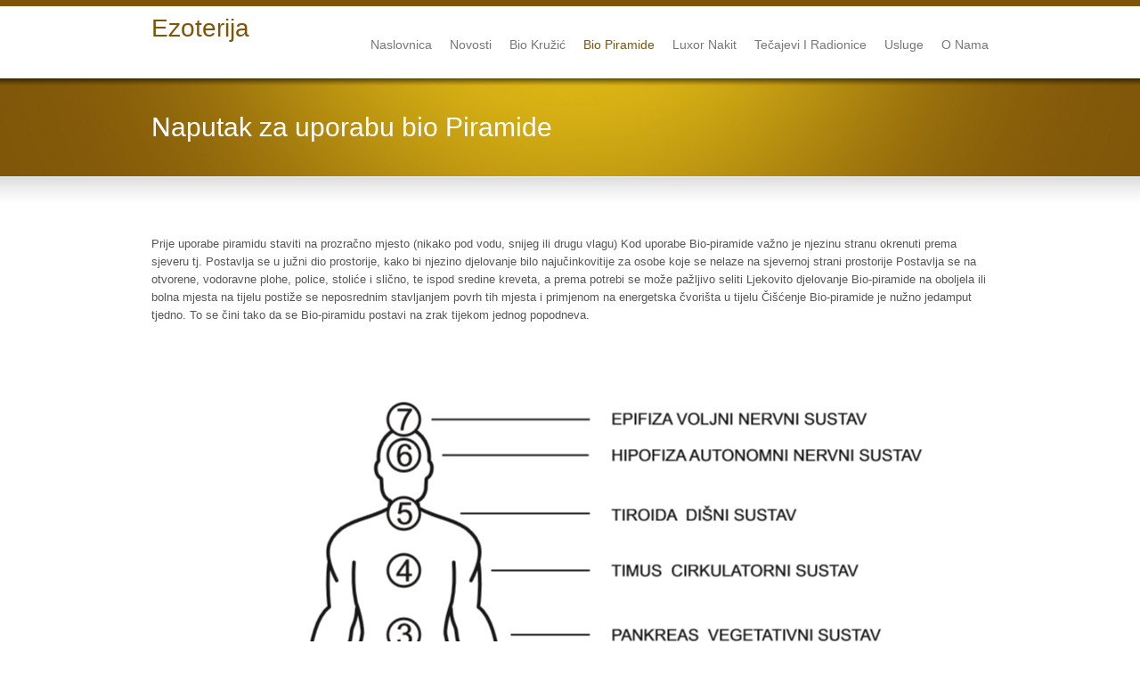

--- FILE ---
content_type: text/html; charset=UTF-8
request_url: http://www.ezoterija.com/naputak-za-uporabu-bio-piramide/
body_size: 19634
content:
<!DOCTYPE html>
<html lang="hr" prefix="og: http://ogp.me/ns#">
<head>
<meta charset="UTF-8" />
<meta name="viewport" content="width=device-width, initial-scale=1, maximum-scale=1" /> 
<title>Naputak za uporabu bio Piramide | EzoterijaEzoterija</title>
<link rel="profile" href="http://gmpg.org/xfn/11" />

<link rel="alternate" id="templateurl" href="http://www.ezoterija.com/wp-content/themes/elegante" />
<link rel="pingback" href="http://www.ezoterija.com/xmlrpc.php" />

<link rel="shortcut icon" href="http://www.ezoterija.com/wp-content/themes/elegante/images/favicon.ico" />


<!-- This site is optimized with the Yoast WordPress SEO plugin v1.4.24 - http://yoast.com/wordpress/seo/ -->
<meta name="description" content="Prije uporabe piramidu staviti na prozračno mjesto (nikako pod vodu, snijeg ili drugu vlagu) Kod uporabe Bio-piramide važno je njezinu stranu okrenuti prem"/>
<link rel="canonical" href="http://www.ezoterija.com/naputak-za-uporabu-bio-piramide/" />
<meta property="og:locale" content="hr_HR" />
<meta property="og:type" content="article" />
<meta property="og:title" content="Naputak za uporabu bio Piramide - Ezoterija" />
<meta property="og:description" content="Prije uporabe piramidu staviti na prozračno mjesto (nikako pod vodu, snijeg ili drugu vlagu) Kod uporabe Bio-piramide važno je njezinu stranu okrenuti prem" />
<meta property="og:url" content="http://www.ezoterija.com/naputak-za-uporabu-bio-piramide/" />
<meta property="og:site_name" content="Ezoterija" />
<meta property="article:published_time" content="2013-11-09T08:00:18+00:00" />
<meta property="article:modified_time" content="2013-10-26T12:53:45+00:00" />
<meta property="og:image" content="http://www.ezoterija.com/wp-content/uploads/2013/10/tijelo-piramida.png" />
<!-- / Yoast WordPress SEO plugin. -->

<link rel="alternate" type="application/rss+xml" title="Ezoterija &raquo; Kanal" href="http://www.ezoterija.com/hr/feed/" />
<link rel="alternate" type="application/rss+xml" title="Ezoterija &raquo; Kanal Komentara" href="http://www.ezoterija.com/hr/comments/feed/" />
<link rel='stylesheet' id='general-css-css'  href='http://www.ezoterija.com/wp-content/themes/elegante/style.css?ver=3.6' type='text/css' media='all' />
<link rel='stylesheet' id='nivo-slider-css-css'  href='http://www.ezoterija.com/wp-content/themes/elegante/nivo-slider.css?ver=3.6' type='text/css' media='screen, all' />
<link rel='stylesheet' id='noscript-css-css'  href='http://www.ezoterija.com/wp-content/themes/elegante/noscript.css?ver=3.6' type='text/css' media='screen, all' />
<link rel='stylesheet' id='prettyPhoto-css-css'  href='http://www.ezoterija.com/wp-content/themes/elegante/prettyPhoto.css?ver=3.6' type='text/css' media='screen, all' />
<link rel='stylesheet' id='gold.css-css'  href='http://www.ezoterija.com/wp-content/themes/elegante/styles/gold.css?ver=3.6' type='text/css' media='all' />
<link rel='stylesheet' id='contact-form-7-css'  href='http://www.ezoterija.com/wp-content/plugins/contact-form-7/includes/css/styles.css?ver=3.5.3' type='text/css' media='all' />
<script type='text/javascript' src='http://www.ezoterija.com/wp-content/themes/elegante/js/jquery-1.6.4.min.js?ver=1.6.4'></script>
<script type='text/javascript' src='http://www.ezoterija.com/wp-content/themes/elegante/js/cufon-yui.js?ver=3.6'></script>
<script type='text/javascript' src='http://www.ezoterija.com/wp-content/themes/elegante/js/Lao_UI_400.font.js?ver=3.6'></script>
<script type='text/javascript' src='http://www.ezoterija.com/wp-content/themes/elegante/js/Folks-Light_300.font.js?ver=3.6'></script>
<script type='text/javascript' src='http://www.ezoterija.com/wp-content/themes/elegante/js/New_Cicle_500.font.js?ver=3.6'></script>
<script type='text/javascript' src='http://www.ezoterija.com/wp-content/themes/elegante/js/jquery.prettyPhoto.js?ver=3.6'></script>
<script type='text/javascript' src='http://www.ezoterija.com/wp-content/themes/elegante/js/ts-portfolio-fade.js?ver=3.6'></script>
<script type='text/javascript' src='http://www.ezoterija.com/wp-content/themes/elegante/js/jquery.cycle.all.min.js?ver=3.6'></script>
<script type='text/javascript' src='http://www.ezoterija.com/wp-content/themes/elegante/js/jquery.easing.1.3.js?ver=3.6'></script>
<script type='text/javascript' src='http://www.ezoterija.com/wp-content/themes/elegante/js/hoverIntent.js?ver=3.6'></script>
<script type='text/javascript' src='http://www.ezoterija.com/wp-content/themes/elegante/js/superfish.js?ver=3.6'></script>
<script type='text/javascript' src='http://www.ezoterija.com/wp-content/themes/elegante/js/supersubs.js?ver=3.6'></script>
<script type='text/javascript' src='http://www.ezoterija.com/wp-includes/js/comment-reply.min.js?ver=3.6'></script>
<link rel="EditURI" type="application/rsd+xml" title="RSD" href="http://www.ezoterija.com/xmlrpc.php?rsd" />
<link rel="wlwmanifest" type="application/wlwmanifest+xml" href="http://www.ezoterija.com/wp-includes/wlwmanifest.xml" /> 
<meta name="generator" content="WordPress 3.6" />
<script type="text/javascript">
var _gaq = _gaq || [];
_gaq.push(['_setAccount', 'UA-58679728-1']);
_gaq.push(['_trackPageview']);
(function() {
var ga = document.createElement('script'); ga.type = 'text/javascript'; ga.async = true;
ga.src = ('https:' == document.location.protocol ? 'https://ssl' : 'http://www') + '.google-analytics.com/ga.js';
var s = document.getElementsByTagName('script')[0]; s.parentNode.insertBefore(ga, s);
})();
</script>
<link hreflang="en" href="http://www.ezoterija.com/how-to-use-bio-pyramid/" rel="alternate" />
<!-- ////////////////////////////////// -->
<!-- //      Javascript Files        // -->
<!-- ////////////////////////////////// -->
<!--
<script type="text/javascript">
	 Cufon.replace('h1') ('h2:not(h2.trigger)') ('h3') ('h4') ('h5') ('h6') ('.price-text') ('.introtitle');
	 Cufon.replace('.tbl-price', {fontFamily: 'Lao UI'});
	 Cufon.replace('.slidertext, .more, .displaymore, .button, .reply a', {hover:true, fontFamily: 'Lao UI'});
	 Cufon.replace('h1.sitename', {fontFamily: 'Folks-Light'});
</script>
-->
<script type="text/javascript">

jQuery(document).ready(function(){

	//Menu
	jQuery("ul.sf-menu").supersubs({ 
	minWidth		: 12,		// requires em unit.
	maxWidth		: 27,		// requires em unit.
	extraWidth		: 1			// extra width can ensure lines don't sometimes turn over due to slight browser differences in how they round-off values
						  		// due to slight rounding differences and font-family 
	}).superfish();  			// call supersubs first, then superfish, so that subs are 
					 			// not display:none when measuring. Call before initialising 
					 			// containing tabs for same reason. 

	
	//jQuery tab
	jQuery(".tab-content").hide(); //Hide all content
	jQuery("ul.tabs li:first").addClass("active").show(); //Activate first tab
	jQuery(".tab-content:first").show(); //Show first tab content
	//On Click Event
	jQuery("ul.tabs li").click(function() {
		jQuery("ul.tabs li").removeClass("active"); //Remove any "active" class
		jQuery(this).addClass("active"); //Add "active" class to selected tab
		jQuery(".tab-content").hide(); //Hide all tab content
		var activeTab = jQuery(this).find("a").attr("href"); //Find the rel attribute value to identify the active tab + content
		jQuery(activeTab).fadeIn(200); //Fade in the active content
		return false;
	});
	
	//jQuery toggle
	jQuery(".toggle_container").hide();
	jQuery("h2.trigger").click(function(){
		jQuery(this).toggleClass("active").next().slideToggle("slow");
	});
	
	// Portfolio Lightbox
	jQuery("a[rel^='prettyPhoto']").prettyPhoto({animationSpeed:'slow',theme:'facebook',slideshow:2000});

		

	  
});
</script>
		
        
		<style type="text/css" media="screen">
		
		
		a, a:visited, .colortext{color:}
		h1, h2, h3, h4, h5, h6, .posttitle a, .posttitle a:visited, #side .widget-title{color:}
		
		.sf-menu a {color:;}
		.sf-menu a:hover{color:;}
		#topnav .current_page_item > a, #topnav  .current_page_item > a:hover,
		#topnav .current_page_parent > a, #topnav .current_page_parent > a:hover,
		#topnav .current-menu-parent > a, #topnav .current-menu-parent > a:hover,
		#topnav .current-menu-item > a, #topnav .current-menu-item > a:hover {
			color:		}

        </style>
        
        </head>

<body class="page page-id-1555 page-template page-template-page-nosidebar-php">
	<span id="sharptop"></span>
	<div id="wrapper-top">
			<div id="top-container">
					<div id="top-left">
			
						        <div id="logo">
					
			                <h1><a href="http://www.ezoterija.com/welcome/" title="Click for Home">Ezoterija</a></h1><span class="desc"></span>
                    
        		</div><!-- end #logo -->
        
            
					</div><!-- end top-left -->
					<div id="top-right">
						<div id="nav">
            
							<ul id="topnav" class="sf-menu"><li id="menu-item-1444" class="menu-item menu-item-type-custom menu-item-object-custom menu-item-1444"><a href="http://www.ezoterija.com">Naslovnica</a></li>
<li id="menu-item-1848" class="menu-item menu-item-type-taxonomy menu-item-object-category menu-item-1848"><a href="http://www.ezoterija.com/category/novosti/">Novosti</a></li>
<li id="menu-item-1523" class="menu-item menu-item-type-post_type menu-item-object-page menu-item-1523"><a href="http://www.ezoterija.com/luxor-prsten/">Bio kružić</a>
<ul class="sub-menu">
	<li id="menu-item-1528" class="menu-item menu-item-type-taxonomy menu-item-object-category menu-item-1528"><a href="http://www.ezoterija.com/category/novi-biokruzici/">Novi kružići</a></li>
	<li id="menu-item-1538" class="menu-item menu-item-type-post_type menu-item-object-page menu-item-1538"><a href="http://www.ezoterija.com/o-luxor-prstenu/">O Bio kružiću</a></li>
</ul>
</li>
<li id="menu-item-2172" class="menu-item menu-item-type-post_type menu-item-object-page current-menu-ancestor current-menu-parent current_page_parent current_page_ancestor menu-item-2172"><a href="http://www.ezoterija.com/bio-piramide-2/">Bio Piramide</a>
<ul class="sub-menu">
	<li id="menu-item-1558" class="menu-item menu-item-type-post_type menu-item-object-page menu-item-1558"><a href="http://www.ezoterija.com/o-bio-piramidi/">O bio piramidi</a></li>
	<li id="menu-item-2182" class="menu-item menu-item-type-post_type menu-item-object-page menu-item-2182"><a href="http://www.ezoterija.com/vesnica-ilijic/">Vesnica Ilijić</a></li>
	<li id="menu-item-1557" class="menu-item menu-item-type-post_type menu-item-object-page current-menu-item page_item page-item-1555 current_page_item menu-item-1557"><a href="http://www.ezoterija.com/naputak-za-uporabu-bio-piramide/">Naputak za uporabu bio Piramide</a>
	<ul class="sub-menu">
		<li id="menu-item-1563" class="menu-item menu-item-type-post_type menu-item-object-page menu-item-1563"><a href="http://www.ezoterija.com/primjeri-uporabe-bio-piramide/">Primjeri uporabe bio piramide</a></li>
	</ul>
</li>
	<li id="menu-item-2176" class="menu-item menu-item-type-post_type menu-item-object-page menu-item-2176"><a href="http://www.ezoterija.com/bio-piramide-2/">Tipovi bio piramide</a>
	<ul class="sub-menu">
		<li id="menu-item-2173" class="menu-item menu-item-type-post_type menu-item-object-page menu-item-2173"><a href="http://www.ezoterija.com/auto-piramide/">Auto Piramide</a></li>
		<li id="menu-item-2174" class="menu-item menu-item-type-post_type menu-item-object-page menu-item-2174"><a href="http://www.ezoterija.com/bio-piramide/">Bio piramide</a></li>
		<li id="menu-item-2175" class="menu-item menu-item-type-post_type menu-item-object-page menu-item-2175"><a href="http://www.ezoterija.com/bio-x-piramide/">Bio-X-Piramide</a></li>
	</ul>
</li>
</ul>
</li>
<li id="menu-item-1980" class="menu-item menu-item-type-post_type menu-item-object-page menu-item-1980"><a href="http://www.ezoterija.com/luxor-prsten-kroz-povijest/">Luxor nakit</a>
<ul class="sub-menu">
	<li id="menu-item-1985" class="menu-item menu-item-type-post_type menu-item-object-page menu-item-1985"><a href="http://www.ezoterija.com/luxor-prstenje/">Luxor prstenje</a></li>
</ul>
</li>
<li id="menu-item-2232" class="menu-item menu-item-type-custom menu-item-object-custom menu-item-2232"><a href="#">Tečajevi i radionice</a>
<ul class="sub-menu">
	<li id="menu-item-2234" class="menu-item menu-item-type-post_type menu-item-object-page menu-item-2234"><a href="http://www.ezoterija.com/tecaj-pozitivnih-misli/">Tečaj Pozitivnih Misli</a></li>
	<li id="menu-item-2233" class="menu-item menu-item-type-post_type menu-item-object-page menu-item-2233"><a href="http://www.ezoterija.com/tecaj-viskom/">Tečaj viskom</a></li>
</ul>
</li>
<li id="menu-item-1822" class="menu-item menu-item-type-post_type menu-item-object-page menu-item-1822"><a href="http://www.ezoterija.com/usluge/">Usluge</a></li>
<li id="menu-item-1828" class="menu-item menu-item-type-post_type menu-item-object-page menu-item-1828"><a href="http://www.ezoterija.com/o-nama/">O nama</a>
<ul class="sub-menu">
	<li id="menu-item-1481" class="menu-item menu-item-type-post_type menu-item-object-page menu-item-1481"><a href="http://www.ezoterija.com/contact/">Kontakt</a></li>
</ul>
</li>
</ul>                
						</div><!-- end top-navigation -->
					</div><!-- end top-right -->
			</div><!-- end top-container -->
	</div> <!-- end wrapper-top -->
	
	
	<div id="wrapper-header-inner">
<div id="wrapper-header-shadowline">
    <div id="header-inner">
        
                           
        <div id="header" class="inner">
            <h1 class="pagetitle">Naputak za uporabu bio Piramide</h1>        </div><!-- end header -->
    </div><!-- end header-inner -->
</div><!-- end wrapper-header-shadowline -->
</div> <!-- end wrapper-header -inner-->
	     <div id="wrapper-content">
	<div id="content-container-inner">
		<div id="content">
			<div id="main">
												<div id="post-1555" class="post-1555 page type-page status-publish hentry">
					<div class="entry-content">
						<p>Prije uporabe piramidu staviti na prozračno mjesto (nikako pod vodu, snijeg ili drugu vlagu) Kod uporabe Bio-piramide važno je njezinu stranu okrenuti prema sjeveru tj. Postavlja se u južni dio prostorije, kako bi njezino djelovanje bilo najučinkovitije za osobe koje se nelaze na sjevernoj strani prostorije Postavlja se na otvorene, vodoravne plohe, police, stoliće i slično, te ispod sredine kreveta, a prema potrebi se može pažljivo seliti Ljekovito djelovanje Bio-piramide na oboljela ili bolna mjesta na tijelu postiže se neposrednim stavljanjem povrh tih mjesta i primjenom na energetska čvorišta u tijelu Čišćenje Bio-piramide je nužno jedamput tjedno. To se čini tako da se Bio-piramidu postavi na zrak tijekom jednog popodneva.</p>
<p><img class="aligncenter size-full wp-image-1854" alt="tijelo-piramida" src="http://www.ezoterija.com/wp-content/uploads/2013/10/tijelo-piramida.png" width="824" height="727" /></p>
<ul>
<li>Bez pregleda po centrima; piramida se polaže 7 dana za redom, 5 minuta na svaki centar od 7. centra prema 1. centru.</li>
<li>Za 7. centar položaj tijela je sjedeći, glava-sjever, noge-jug</li>
<li>Prije i poslije svakog centra staviti piramidu na zrak, radi čišćenja aure 5 minuta.</li>
<li>7.i 6. centar polažu se za redom, a ostali centri po želji, ali uz napomenu da se tokom 24 sata prođu svi centri.</li>
<li>Nakon završenih tretmana, slobodno nam se javite</li>
</ul>
<p><a class="more" title="Primjeri uporabe bio piramide" href="http://www.ezoterija.com/?page_id=1560">Primjeri uporabe</a></p>
						                        <div class="clear"></div>
											</div><!-- .entry-content -->
				</div><!-- #post -->
		
				
			<div id="comments">


	<p class="nocomments">Comments are closed.</p>


								
</div><!-- #comments -->
		
				              
				<div class="clear"></div><!-- clear float left -->
			</div><!-- #main -->
			<div class="clear"></div><!-- clear float left -->
		</div><!-- #content -->
	</div><!-- #content-container -->
    </div> <!-- end wrapper-content -->

	<div id="wrapper-shadow-line-bottom"></div><!-- end wrapper-shadow-line-bottom -->
	<div id="wrapper-footer">
		<div id="wrapper-footer-shadowline">
			<div id="footer-container">
					<div class="one_fourth firstcols">
						<div class="widget-area">
	<ul><li id="polylang-2" class="widget-container widget_polylang">
<select name="lang_choice" id="lang_choice">
<option value="hr" selected="selected">Hrvatski</option>
<option value="en">English</option>
</select>
</li></ul>

				<script type='text/javascript'>
					//<![CDATA[
					var urls = {"hr":"http://www.ezoterija.com/naputak-za-uporabu-bio-piramide/","en":"http://www.ezoterija.com/how-to-use-bio-pyramid/"};
					var d = document.getElementById('lang_choice');
					d.onchange = function() {
						for (var i in urls) {
							if (this.value == i)
								location.href = urls[i];
						}
					}
					//]]>
				</script></div>
					</div>
					<div class="one_fourth">
						<div class="widget-area">
	</div>
					</div>
					<div class="one_fourth">
						<div class="widget-area">
	</div>
					</div>
					<div class="one_fourth last">
						<div class="widget-area">
	</div>
                        <div id="sn"> 
                        <ul class="sn"><li><a href="http://www.youtube.com/channel/UCaZR1Nb5oTyNEh6-ZR7reaQ/videos"><span class="icon-img" style="background-image:url(http://www.ezoterija.com/wp-content/themes/elegante/images/social/brightkite.png)"></span></a></li>
</ul>                        </div><!--#sn-->
					</div>
					<div class="clear"></div><!-- end clear -->
			</div><!-- end footer-container -->
			<div id="footer-copyright">
            Pupa d.o.o., Zagreb, SWIFT ZABAHR2X, HR3123600001101469829
OIB: 93006497257			</div><!-- end footer-copyright -->
		</div> <!-- end wrapper-footer -shadowline-->
	</div> <!-- end wrapper-footer -->
	<script type="text/javascript"> Cufon.now(); </script> <!-- to fix cufon problems in IE browser -->
<script type="text/javascript">jQuery('#noscript-css').remove();</script><!-- if javascript disable -->
<style type="text/css">.credits_off {display:none;}</style><div class="wp-hit-counter" align="center"><img src='http://www.ezoterija.com/wp-content/plugins/wp-hit-counter/designs/Digital/odmeter2/5.gif'><img src='http://www.ezoterija.com/wp-content/plugins/wp-hit-counter/designs/Digital/odmeter2/8.gif'><img src='http://www.ezoterija.com/wp-content/plugins/wp-hit-counter/designs/Digital/odmeter2/0.gif'><img src='http://www.ezoterija.com/wp-content/plugins/wp-hit-counter/designs/Digital/odmeter2/3.gif'><img src='http://www.ezoterija.com/wp-content/plugins/wp-hit-counter/designs/Digital/odmeter2/7.gif'><img src='http://www.ezoterija.com/wp-content/plugins/wp-hit-counter/designs/Digital/odmeter2/5.gif'><br /><small class="credits_off">Hit Counter provided by <a href="http://yizhantech.com">laptop reviews</a></small></div><script type='text/javascript' src='http://www.ezoterija.com/wp-content/plugins/contact-form-7/includes/js/jquery.form.min.js?ver=3.44.0-2013.09.15'></script>
<script type='text/javascript'>
/* <![CDATA[ */
var _wpcf7 = {"loaderUrl":"http:\/\/www.ezoterija.com\/wp-content\/plugins\/contact-form-7\/images\/ajax-loader.gif","sending":"Sending ..."};
/* ]]> */
</script>
<script type='text/javascript' src='http://www.ezoterija.com/wp-content/plugins/contact-form-7/includes/js/scripts.js?ver=3.5.3'></script>
</body>
</html>


--- FILE ---
content_type: text/css
request_url: http://www.ezoterija.com/wp-content/themes/elegante/style.css?ver=3.6
body_size: 38913
content:
/*  
Theme Name: Elegante
Theme URI: http://www.templatesquare.com/
Description: Elegante is a clean and elegant wordpress theme for portfolio, photography and business websites.
Version: 1.1
Author: templatesquare
Author URI: http://www.templatesquare.com/
License: GNU General Public License
License URI: license.txt
Tags: blog, widgets, admin option, two-columns
*/



/* =Reset default browser CSS. Based on work by Eric Meyer: http://meyerweb.com/eric/tools/css/reset/index.html
-------------------------------------------------------------- */

html, body, div, span, applet, object, iframe,
h1, h2, h3, h4, h5, h6, p, blockquote, pre,
a, abbr, acronym, address, big, cite, code,
del, dfn, em, font, img, ins, kbd, q, s, samp,
small, strike, strong, sub, sup, tt, var,
b, u, i, center,
dl, dt, dd, ol, ul, li,
fieldset, form, label, legend,
table, caption, tbody, tfoot, thead, tr, th, td {
	background: transparent;
	border: 0;
	margin: 0;
	padding: 0;
	vertical-align: baseline;
}
body {
	line-height: 1;
}
h1, h2, h3, h4, h5, h6 {
	font-weight: normal;
}
ol, ul {
	list-style: none;
}
blockquote {
	quotes: none;
}
blockquote:before, blockquote:after {
	content: '';
	content: none;
}
del {
	text-decoration: line-through;
}
/* tables still need 'cellspacing="0"' in the markup */
a img {
	border: none;
}

*:focus {
	outline:none; /* removes ugly dotted border but may make template more unsuable, up to you
					 if you want to keep it! */
}


/* =Global Elements
-------------------------------------------------------------- */

/* Main global 'theme' and typographic styles */
body {
	font-family:Verdana, Arial;
	font-size:13px;
	margin:0 auto;
	padding:0;
	color:#565656;
	line-height:20px;
}

/* links */
a, a:visited, .colortext {text-decoration:none;  color:#2a2a2a}
a:hover{text-decoration:underline;}
a img{border:none}

/* Image Styling */
.imgframe{border:solid 2px #fff; }
.imgframe2{border:solid 1px #dcdcdc; padding:2px}
.shadowimg{background-image:url(images/shadow_img.png); background-repeat:repeat-x; background-position:bottom; padding-bottom:18px}
#footer-container .imgframe2{border:solid 2px #fff; padding:0}


/* heading */
h1, h2, h3, h4, h5, h6{ font-weight:normal; color:#353535; font-family:Arial, Verdana;}
h1, h2, h3{margin-bottom:20px;}
h4, h5, h6{margin-bottom:15px;}
h1 {font-size:28px; line-height:30px;}
h2 {font-size:26px; line-height:28px;}
h3 {font-size:22px; line-height:24px;}
h4 {font-size:20px; line-height:22px;}
h5 {font-size:18px; line-height:20px;}
h6 { font-size:16px; line-height:18px;}
#header-inner h1,
#header-inner h2,
#header-inner h3,
#header-inner h4,
#header-inner h5,
#header-inner h6, 
#header-inner{color:#fff !important;}
.pagetitle{font-size:30px; line-height:110px; margin-bottom:0px;}
.introtitle{float:right; font-size:20px; line-height:24px; margin:30px 0 0 0;}
.subnavigation{float:right; font-size:14px; line-height:110px}
.blocktext{clear:both; display:block; padding:10px 0 0 0}

/* Use clearfix class on parent to clear nested columns,
    or wrap each row of columns in a <div class="row"> */
    .clearfix:before,
    .clearfix:after,
    .row:before,
    .row:after {
      content: '\0020';
      display: block;
      overflow: hidden;
      visibility: hidden;
      width: 0;
      height: 0; }
    .row:after,
    .clearfix:after {
      clear: both; }
    .row,
    .clearfix {
      zoom: 1; }

    /* You can also use a <br class="clear" /> to clear columns */
    .clear, .clr {
      clear: both;
      display: block;
      overflow: hidden;
      visibility: hidden;
      width: 0;
      height: 0;
    }

/* Text elements */
hr {
	border-width:0;
	height:1px;
	line-height:0;
	margin:30px 0px !important;
	page-break-after:always;
	text-align:center;
	width:100%;
	clear:both;
	color:#ebebeb;
	background-color:#ebebeb;
	background-repeat:repeat-x
}
hr.noline {
	border-width:0;
	height:1px;
	line-height:0;
	margin:30px 0px !important;
	page-break-after:always;
	text-align:center;
	width:100%;
	clear:both;
	background-color:transparent !important;
}

p {
	margin-bottom:20px;
}

body p:last-child{margin-bottom:0;}

ul {
	list-style: square;
	margin: 0 0 18px 1.5em;
}
ol {
	list-style: decimal;
	margin: 0 0 18px 2.2em;
}
ol ol {
	list-style: upper-alpha;
}
ol ol ol {
	list-style: lower-roman;
}
ol ol ol ol {
	list-style: lower-alpha;
}
ul ul,
ol ol,
ul ol,
ol ul {
	margin-bottom: 0;
}
dl {
	margin: 0 0 24px 0;
}
dt {
	font-weight: bold;
}
dd {
	margin-bottom: 18px;
}
strong {
	font-weight: bold;
}
cite,
em,
i {
	font-style: italic;
}
big {
	font-size: 131.25%;
}
ins {
	background: #ffc;
	text-decoration: none;
}

blockquote {
	margin:0px 0 20px 0px;
	padding:0px 10px 0px 50px;
	background-image:url(images/quote.png);
	background-repeat:no-repeat;
	background-position:0px 0px;
	clear:both;
	font-size:16px;
	line-height:20px;
	font-family:Georgia, Arial;
	font-style:italic;
	}
	
.quote{
	margin:0px 0 20px 0px;
	padding:0px 10px 0px 20px;
	background-image:url(images/quote.png);
	background-repeat:no-repeat;
	background-position:0px 0px;
	clear:both;
	font-size:12px;
	line-height:20px;
	font-style:italic;
	}
	
blockquote p{ margin:0px;}
blockquote div{}
blockquote cite,
blockquote em,
blockquote i {
	font-style: normal;
}

code {
	font-family:Verdana, Arial;
	letter-spacing:1px;
	margin:25px 0 25px 0px;
	display:block;
	font-size:0.9em;
	border-left:solid 4px #cfcfcf;
	padding:15px 10px;
}

pre {
	border-left:solid 4px #cfcfcf;
	line-height: 18px;
	margin-bottom: 18px;
	padding:20px;
}
abbr,
acronym {
	border-bottom: 1px dotted #666;
	cursor: help;
}
sup,
sub {
	height: 0;
	line-height: 1;
	position: relative;
	vertical-align: baseline;
}
sup {
	bottom: 1ex;
}
sub {
	top: .5ex;
}

/* Text meant only for screen readers */
.screen-reader-text {
	position: absolute;
	left: -9000px;
}


/* CONTAINER
-------------------------------------------------------------- */
#wrapper-top{width:100%; height:80px; position:relative; z-index:100}
#wrapper-header{width:100%; height:356px; border:solid 1px #fff; border-width:1px 0; clear:both }
#wrapper-header-inner{width:100%; height:110px; border:solid 1px #fff; border-width:1px 0; clear:both }
#wrapper-header-shadowline{width:100%; background-image:url(images/shadow_line.png); background-position:top; background-repeat:repeat-x;}
#wrapper-content{width:100%; background-image:url(images/shadow_content.gif); background-position:top; background-repeat:repeat-x; padding-bottom:20px}
#wrapper-shadow-line-bottom{width:100%; background-image:url(images/shadow_content_bottom.gif); background-position:bottom; background-repeat:repeat-x; height:60px }
#wrapper-footer{width:100%; border-top:solid 1px #fff}
#wrapper-footer-shadowline{width:100%; background-image:url(images/shadow_line.png); background-position:top; background-repeat:repeat-x;}
#top-container{width:940px; margin:0 auto; z-index:20; position:relative}
#header-slider{height:470px;  width:940px; margin:0 auto; padding-top:40px; background-image:url(images/slider_shadow.png); background-position:bottom; background-repeat:no-repeat; z-index:10;}
#header-slider-default{height:405px;  width:940px; margin:0 auto; z-index:10;}
#content-container-default{width:940px; margin:0 auto; padding:70px 0 0 0}
#content-container{width:940px; margin:0 auto; padding:165px 0 0 0}
#content-container-inner{width:940px; margin:0 auto; padding:50px 0 0 0}
#header-inner{width:940px; margin:0 auto; padding:0 0 0 0}
#footer-container{width:940px; margin:0 auto; color:#fff; padding:50px 0}
#footer-copyright{background-image:url(images/opacity.png); color:#fff; text-align:center; padding:35px 0}

/* Inner */
#sidecontent{width:325px; float:left; background-image:url(images/shadow_right.png); background-position:top left; background-repeat:no-repeat}
#sidebar{padding-left:30px; min-height:654px;}

#maincontent{width:585px; padding:0 30px 0 0; float:left;}

#sidecontent.positionleft{background-image:url(images/shadow_left.png); background-position:top right; background-repeat:no-repeat}
#sidecontent.positionleft #sidebar{padding:0 30px 0 0;}
#maincontent.positionright{padding:0 0 0 30px;}

#sidecontent.positionright{padding:0 0 0 0px; float:right}
#maincontent.positionleft{padding:0 0px 0 0;}




/* TOP AREA & MENU
-------------------------------------------------------------- */
#top-left{float:left}
#top-right{width:800px; float:right; text-align:right}
#logo h1{margin:10px 0 0 0;}


/* Menu */
#nav{position:relative;
	z-index:200;
	float:right;
	clear:right;
	padding:0;
}
#topnav{
	margin:0px 0 0 0;
	padding:36px 0 0 0;
	list-style-type:none;
	overflow:visible;
	position:relative;
	text-transform:capitalize;
  }
.sf-menu > li{
	margin: 0 0 0 20px !important;
	padding: 0;
	float:left;
}

.sf-menu a {
	color:#777777;
	display:		block;
	position:		relative;
	padding: 		0 !important;
	text-decoration:none;
	font-weight:normal;
}


#topnav .current_page_item > a, #topnav  .current_page_item > a:hover,
#topnav .current_page_parent > a, #topnav .current_page_parent > a:hover,
#topnav .current-menu-parent > a, #topnav .current-menu-parent > a:hover,
#topnav .current-menu-item > a, #topnav .current-menu-item > a:hover {
	color:#353535;
}
.sf-menu a:hover{color:#353535;}


/* Drop down menu */
.sf-menu ul a:hover {
	background:transparent; 
}
.sf-menu li li {
	background:#fff; 
	border-top:0px solid #EDECEB;
	text-align:left;
	line-height:20px;
	font-size:14px;
	margin:0;
}
.sf-menu, .sf-menu * {
	margin:			0;
	padding:		0;
	list-style:		none;
	font-size:14px;
	
}
.sf-menu {
	line-height:100%;
	position:absolute;
	right:0;
	bottom:0;
	float:left;
}
.sf-menu ul {
	position:		absolute;
	top:			-999em;
	width:			27em; /* left offset of submenus need to match (see below) */
	border:1px solid #EDECEB;

}
.sf-menu ul li {
	width:			100%;
}
.sf-menu li:hover {
	visibility:		inherit; /* fixes IE7 'sticky bug' */
	
	
}
.sf-menu li {
	float:			left;
	position:		relative;
	margin:0;
}

.sf-menu li li{margin:0px 0px;}


.sf-menu li:hover ul,
.sf-menu li.sfHover ul {
	left:			-20px;
	top:			3.6em; /* match top ul list item height */
	z-index:		99;

}
ul.sf-menu li:hover li ul,
ul.sf-menu li.sfHover li ul {
	top:			-999em;
}
ul.sf-menu li li:hover ul,
ul.sf-menu li li.sfHover ul {
	left:			10em; /* match ul width */
	top:			-1px;
	margin-left:	0px;
}
ul.sf-menu li li:hover li ul,
ul.sf-menu li li.sfHover li ul {
	top:			-999em;
	
}
ul.sf-menu li li li:hover ul,
ul.sf-menu li li li.sfHover ul {
	left:			10em; /* match ul width */
	top:			-1px;
	
}
.sf-menu ul li a{
	font-size:11px;
	padding: 8px 15px 8px 15px !important;
	color:#777777;
}
.sf-menu ul li a:hover{color:#353535; background-color: #E6E6E6;}
.sf-menu li ul {
	padding:0px;
}
.sf-menu a.sf-with-ul {
	padding-right: 	0px;
	min-width:		1px; /* trigger IE7 hasLayout so spans position accurately */
}
.sf-sub-indicator {
	position:		absolute;
	display:		block;
	right:			10px;
	top:			1.05em; /* IE6 only */
	width:			10px;
	height:			10px;
	text-indent: 	-999em!important;
	overflow:		hidden;
	display:none;
}


/* HEADER AND SLIDER
-------------------------------------------------------------- */
#header-text{text-align:center; padding:0 0 40px 0}
#header-text h1{margin-bottom:0;}
#header-text p{margin:12px 40px 0 40px;}

#slider-container2{margin:0 0 0 0; height:464px; position:relative;}/* for cycle slider & accordion slider */

.slider-separator{margin: 40px auto 40px auto !important; width:940px}

/* Nivo Slider */
#slider2{width:940px; height:420px; overflow:hidden;}


/* CONTENT
-------------------------------------------------------------- */
/* == Homepage == */
.contentbox{
	background:#fbfbfb;
	border:solid 1px #e8e8e8; 
	margin:20px 0;
	padding:30px;
	font-family:Calibri, Arial;
	font-size:26px;
	line-height:28px;
	color:#777777;
	text-align:right;
	-moz-border-radius: 3px;
	-webkit-border-radius: 3px;
	-khtml-border-radius: 3px;
	border-radius: 3px;
}
.contentbox span{font-size:26px; line-height:32px; float:left}
.contentbox .button{ text-align:center}




/* form & button */
form{margin:0; padding:0;}
input[type=text], textarea
{
	margin:4px 8px 8px 0px; 
	padding:8px; 
	color:#999999; 
	vertical-align:middle; 
	font-size:11px;
	border: 1px solid #ccc;
	box-shadow: inset 1px 1px 1px rgba(0,0,0,0.1);
	-moz-box-shadow: inset 1px 1px 1px rgba(0,0,0,0.1);
	-webkit-box-shadow: inset 1px 1px 1px rgba(0,0,0,0.1);
}
textarea:focus{outline:0;}
.more, .more:visited, .button, .button:hover, .button:visited, .reply a:visited, #commentform #submit, .wpcf7-submit{color:#fff; font-size:13px; text-decoration:none}
.more:hover, .button:hover, .reply a:hover, #commentform #submit:hover, .wpcf7-submit:hover{color:#fff; text-decoration:none}
.more, .button, .reply a, #commentform #submit, .wpcf7-submit{
	color:#ffffff;	
	padding:0px 30px;
	height:30px;
	line-height:26px;
	display:inline-block;
	-moz-box-shadow: 0px 0px 8px #8c8c8c;
	-webkit-box-shadow: 0px 0px 8px #8c8c8c;
	box-shadow: 0px 0px 8px #8c8c8c;
	font-size:13px;
  }
#searchsubmit{
	background:#4a4a4a;
	background: -webkit-gradient(linear, left top, left bottom, from(#727272), to(#4a4a4a));
	background: -moz-linear-gradient(top,  #727272,  #4a4a4a);
	background: -o-linear-gradient(top,  #727272,  #4a4a4a);
	filter:  progid:DXImageTransform.Microsoft.gradient(startColorstr='#727272', endColorstr='#4a4a4a');
	border:0;
	padding:8px 20px;
	color:#fff;
	border-radius:5px;
	cursor:pointer
}




/* Separator */
.separator {
	display:block;
	height:25px;
	text-align:center;
	width:100%;
	clear:both;
}
.separator.line {
	display:block;
	height:40px;
	text-align:center;
	width:100%;
	clear:both;
	background-image:url(images/hr.gif);
	background-repeat:repeat-x;
	background-position:center;
}

/* Column Layouts */
.one_half, .one_third, .two_third, 
.three_fourth, .one_fourth, .one_fifth, 
.two_fifth, .three_fifth, .four_fifth, 
.one_sixth, .five_sixth{margin-right: 1%; margin-left:1%; position:relative; float:left; }

.one_half									{ width:48%; }
.one_third									{ width:30.6666%;}
.one_fourth								{ width:22%; }
.one_fifth									{ width: 16.8%;}
.one_sixth 								{ width: 13.3333%;}

.two_third									{ width: 65.3332%;}
.two_fourth 								{ width: 48%;}
.two_fifth 									{ width: 37.6%;}
.two_sixth 								{ width: 30.6666%;}

.three_fourth							{ width:74%;}
.three_fifth 								{ width: 58.4%;}
.three_sixth 								{ width: 47.9998%;}

.four_fifth 								{ width: 79.2%;}
.four_sixth 								{ width: 65.3332%;}

.five_sixth 								{ width: 82.6665%;}
.firstcols										{ margin-left:0px !important; }
.last, .lastcols							{ margin-right:0px !important; clear:right; }



/* Tables */
table {border-collapse:separate;border-spacing:0;width:100%;border-top:1px solid #cfcfcf;margin-bottom:18px;}
table,td,th { text-align:center;}
th{padding:10px;color:#666;text-transform:uppercase;}
td{padding:10px;color:#888;}
tfoot td{border:0px;}
th,tr:hover{background-color:#f4f4f4;}
table {
	border: 1px solid #cfcfcf;
	text-align: left;
	margin: 0 -1px 24px 0;
	width: 100%;
}
tr th,
thead th {
	color: #888;
	font-size: 12px;
	font-weight: bold;
	line-height: 18px;
	padding: 9px 24px;
}
tr td {
	border-top: 1px solid #cfcfcf;
	padding: 6px 24px;
}
tr.odd td {
	background: #F2F7FC;
}



/* CONTACT */
.wpcf7 p{margin-bottom:10px;}
.wpcf7 label{display:block; width:80px; float:left;}
.wpcf7 input[type="text"]{
	margin-bottom:6px;
	padding:8px 5px;
	font-size:11px;
	width:60%;
}

#sidebar .wpcf7 input[type="text"]{
width:95%;
}
.wpcf7 textarea{
	margin-bottom:7px;
	padding:8px 5px;
	font-size:11px;
	width:80% !important
}

#sidebar .wpcf7 textarea{
width:95% !important;
}

.wpcf7 .wpcf7-submit{
}

.wpcf7 .wpcf7-submit:hover{
}



/* BLOG STYLE
-------------------------------------------------------------- */
.sticky{
	background: #f6f6f6;
	border-top: 4px solid #d8d8d8;
	padding: 0px;
}
.hentry{margin-bottom:50px;}
.posttitle{margin:0 0 0 0; font-size:28px; line-height:30px;}
.posttitle a, .posttitle a:visited{color:#353535}
.posttitle a:hover{text-decoration:none}
.post{margin-bottom:60px;  position:relative; margin-top:-5px}
.post.single{margin-bottom:0px; padding-bottom:0px; border:0;}
.post-entry{}
.entry-content{padding:15px 0 0 0;}
.type-post .entry-content img{background-image:url(images/shadow_img.png); background-repeat:repeat-x; background-position:bottom; padding-bottom:18px; 	
max-width: 580px;
width: auto;
}
.entry-content .more{margin-top:20px; display:inline-block}
.entry-utility{font-size:10px;}
.entry-utility a, .entry-utility a:visited{}
.entry-utility a:hover{}
.more{display:inline-block;}
#searchresult .posttitle{font-size:18px; line-height:17px; margin:0}
#searchresult .entry-content{padding:5px 0 0 0;}
#searchresult .hentry{margin-bottom:20px;}


/* author */
h2.title-author{ font-size:18px;}
#entry-author-info {
	clear: both;
	padding:20px;
	margin-bottom:30px;
	border-width:1px 0;
	position:relative;
	background-color:#ebeaea;
}
#entry-author-info #author-avatar {
	margin: 0 0 0 0;
	position:absolute;
	top:12px;
	height:60px;
	padding-bottom:20px
}
#entry-author-info #author-description {
	margin: 0 0 10px 85px;
}
#entry-author-info #author-description  h2{font-size:15px; margin-bottom:0}


/* attachment pages wordpress */
.attachment .entry-content .entry-caption {
	font-size: 140%;
	margin-top: 24px;
}
.attachment .entry-content .nav-previous a:before {
	content: '\2190\00a0';
}
.attachment .entry-content .nav-next a:after {
	content: '\00a0\2192';
}


/* images content */
.alignleft,
img.alignleft {
	display: inline;
	float: left;
	margin-right: 15px;
	margin-top: 3px;
}
.alignright,
img.alignright {
	display: inline;
	float: right;
	margin-left: 15px;
	margin-top: 5px;
}
.aligncenter,
img.aligncenter {
	clear: both;
	display: block;
	margin-left: auto;
	margin-right: auto;
}
.alignnone,
img.alignnone {
	clear: both;
	display: block;
	margin-left: auto;
	margin-right: auto;
	padding:0px;
}
img.alignleft, 
img.alignright, 
img.aligncenter,
img.alignnone {
	margin-bottom: 12px;
}
img.alignmiddle{vertical-align:top; margin:0 6px 0 0}
.imgborder{border:solid 2px #d6d6d6;}



#content .wp-caption {
	background: #f1f1f1;
	line-height: 18px;
	text-align: center;
	margin-bottom: 20px;
	padding: 4px;
}
#content .wp-caption img {
	margin: 5px 5px 0;
}
#content .wp-caption p.wp-caption-text {
	margin: 5px;
	color: #888;
	font-size: 11px;
}
#content .wp-smiley {
	margin:0;
}
#content .gallery {
	margin: auto;
}
#content .gallery .gallery-item {
	float: left;
	margin-top: 0;
	text-align: center;
	width: 20%;
}
#content .gallery img {
	border: 2px solid #cfcfcf;
}
#content .gallery .gallery-caption {
	color: #888;
	font-size: 11px;
	margin: 0 0 12px;
}
#content .gallery dl {
	margin: 0;
}
#content .gallery img {
	border: 10px solid #f1f1f1;
}
#content .gallery br+br {
	display: none;
}
.tag-links{padding:10px 0; display:block}


/* navigation  */
.navigation {

	line-height: 18px;
	overflow: hidden;
}
.navigation a:link,
.navigation a:visited {
	text-decoration: none;
	color:#666
}
.navigation a:active,
.navigation a:hover {
}
.nav-previous {
	float: left;
	width: 50%;
	font-size:13px;
	text-transform:uppercase;
}
.nav-next {
	float: right;
	text-align: right;
	width: 50%;
	font-size:13px;
	text-transform:uppercase;
}
#nav-above {
	margin: 0 0 18px 0;
}
#nav-above {
	display: none;
}
.paged #nav-above,
.single #nav-above {
	display: block;
}
#nav-below {
	margin: 20px 0 10px 0;
}


/* Comments */
#comments{
	clear: both;
}
#comments .navigation {
	padding: 0 0 18px 0;
}
h3#comments-title{
	line-height:24px;
	padding:0px 0px;
	margin:0 0 20px 0;
	font-size:18px;

}

h3#reply-title {
	line-height:24px;
	margin:0 0 15px 0;
}
.commentlist {
	list-style: none;
	margin: 0;
	margin-bottom:0px;
}
.commentlist li.comment {
	margin: 0 0 0px 0px;
	padding: 0 0 10px 0px;
	position: relative !important;
}
.commentlist li.comment ul.children{margin:0 0 0 0; margin-left:13%; padding:0px 0 0 0;}
.commentlist li.comment ul.children li{border-bottom:0 !important; margin:0; padding:0}
#comments .comment-body ul,#comments .comment-body ol {
	margin-bottom: 0;
}
.commentlist ol {
	list-style: decimal;
}
.commentlist .avatar {
	padding:0px;
	background-color:transparent;
}
.comment-body cite {
	font-size:14px;
	line-height:14px;
	color:#8c8c8c;
	font-style:normal;
}
.comment-body cite  a, .comment-body cite  a:visited{color:#8c8c8c;}
.comment-body cite  a:hover{text-decoration:none}
.comment-author .says {	font-style: normal;}
.comment-meta {	font-size: 11px;	margin: 0 0 18px 0;}
.comment-meta a:link,
.comment-meta a:visited {
	text-decoration: none;
}
.comment-meta a:active,
.comment-meta a:hover {
	color: #ff4b33;
}
.commentlist .even {}
.commentlist .bypostauthor {}
.reply {
	padding: 0 0 0px 0px;
	 
}
.reply a.comment-reply-link{padding-right:12px;}

a.comment-edit-link {
	color:#555;
}
a.comment-edit-link:hover {
	text-decoration:none
}
.commentlist .children {
	list-style: none;
}
.commentlist .children li {}
.nopassword, .nocomments {display: none;}
#comments .pingback {
	margin-bottom: 18px;
	padding-bottom: 18px;
}
.commentlist li.comment+li.pingback {
	margin-top: -6px;
}
#comments .pingback p {
	display: block;
	font-size: 11px;
	line-height: 18px;
	margin: 0;
}
#comments .pingback .url {
	font-size: 12px;
}
.con-comment{padding:0 0 0 0}
.commentlist .comment-author{ float:left; margin-top:0px;}
.commentlist .comment-body{width:auto; margin-bottom:20px !important; margin-left:80px; padding:0px;}
.commentlist .comment-body .time{display:block;}
.commenttext{margin-right:65px; overflow:hidden; margin:10px 65px 0 0}
.commentlist .comment-body p{margin-bottom:20px !important}
.commentlist ul.children .comment-author{}
.commentlist ul.children .comment-body{}
*+html .commentlist .comment-body{margin-top:-15px}
.comment-body .time{margin-bottom:11px; font-size:10px; }
.comment-body .time a, .comment-body .time a:visited{color:#878787;}
.comment-body .boldtext{font-weight:normal; font-size:22px}

/* Comments form */
#commentform{padding:0; }
#commentform label{margin-top:0px; padding:5px 0; display:inline-block;}
#commentform .required{}
#commentform code{padding:0; margin:10px 0; border:0}

#commentform input[type=text]{ 
	margin-bottom:12px;
	padding:8px 5px;
	vertical-align:middle;
	width:50%;
	font-size:12px;
	font-family:arial;
	display:block;
	page-break-after:always
	
	}

#commentform textarea{ 
	height:150px;
	width:70%;
	margin-bottom:12px;
	padding:8px 5px;
	vertical-align:top;
	font-size:12px;
	font-family:arial;
	display:block;
	}
	
#respond .comment-reply{
	font-size: 20px;
	line-height:24px;
	padding:0px 0px;
	margin:0 0 10px 0;
}
#respond p {
	margin: 0;
}
#respond .comment-notes {
	margin-bottom: 1em;
}
.form-allowed-tags {
	line-height: 1em;
}
.children #respond {
	margin: 0 0px 0 0;
}
.cancel-comment-reply{ font-size:12px;}
h3#reply-title {
	margin: 18px 0;
}
#comments-list #respond {
	margin: 0 0 18px 0;
}
#comments-list ul #respond {
	margin: 0;
	padding:0;
}
#cancel-comment-reply-link {
	font-weight: normal;
	line-height: 18px;
}
#respond .required {
}
#respond label {
}
#respond input {
}
#respond textarea {
}
#respond .form-allowed-tags {
}
#respond .form-allowed-tags code {
}
#respond .form-submit {
	margin: 12px 0;
	clear:both;
}
#respond .form-submit input {
}

.comment-form-author, .comment-form-email, .comment-form-url, .comment-form-comment{}
.comment-form-comment{ width:100%;}
.form-submit{ clear:both;}

/* Calendar */
#wp-calendar {
	width:99%;
	border:solid 1px #fff !important;
	
}
#wp-calendar caption {font-size: 14px; padding-bottom: 4px; text-align: left;}
#wp-calendar thead {font-size: 11px;}
#wp-calendar thead th {padding: 3px!important;}
#wp-calendar tbody {color: #aaa;}
#wp-calendar tbody td {
	background: transparent;
	border: 1px solid #fff;
	padding: 3px!important;
	text-align: center;
	margin:0px!important;
}
#wp-calendar tbody .pad {background: none;}
#wp-calendar tfoot #next {	text-align: right;}
#wp-calendar #today{font-weight:bold; border:solid 1px #CCCCCC}
#today{font-weight:bold}



/* SIDEBAR */
#sidebar .widget-title{font-size:28px; line-height:30px; margin-bottom:10px; padding-bottom:5px;}
#sidebar ul{list-style-type:none; padding:0 ; margin:0; list-style-position:outside}
#sidebar ul li{list-style-type:none; padding:0 ; margin:0; font-size:11px;}
#sidebar ul li li{background:url(images/arrow.png) no-repeat 0 5px; padding:0 0 8px 16px; margin-bottom:8px; border-bottom:solid 1px #ebebeb }
#sidebar ul li a, #sidebar ul li a:visited, .widget-container ul li a{color:#565656; font-size:11px; }
#sidebar ul li a:hover, .widget-container ul li a:hover{color:#9e9d9d; text-decoration:none;}

#sidebar  ul.children, #sidebar  ul.sub-menu{margin-top:5px;}
#sidebar  ul.children li, #sidebar  ul.sub-menu li{border:0; padding-bottom:2px; margin-bottom:2px;}

li.widget_ts_recent_posts ul li{border-bottom:0 !important; background:none !important; padding-left:0 !important; clear:left}
.widget-container{margin-bottom:40px !important; list-style-type:none}
.widget-title{}
#sidebar input#s{width:58%;}

.latestpost .frame img{
    border: 1px solid #DCDCDC;
    padding: 2px;
	background:#fff;
}

/* PLUGIN
-------------------------------------------------------------- */

#breadcrumbs{padding:5px 0  25px 0;}

/* WP-PageNavi  Plugin  */
.wp-pagenavi {vertical-align:middle; clear:both; padding:20px 0; }
.wp-pagenavi a, .wp-pagenavi a:visited{
	color:#989898;
	background-color:#fff;
	padding:5px 10px !important;
	margin-right:8px !important;
	border:solid 1px #ebeaea !important;
}
.wp-pagenavi a:hover{
	background-color:#efefef;
	color:#989898;
	padding:5px 10px !important;
	margin-right:8px !important;
	border:solid 1px #ebeaea !important;
}
.wp-pagenavi span.current{
	background-color:#efefef;
	color:#989898;
	padding:5px 10px !important;
	margin-right:8px !important;
	border:solid 1px #ebeaea !important;
	}
.wp-pagenavi .pages, .wp-pagenavi .extend {
	color:#989898;
	background-color:#fff;
	padding:5px 10px !important;
	margin-right:8px !important;
	border:solid 1px #ebeaea !important;
}

/* Flickr Plugin  */
#flickr {text-align:left !important;}
#flickr img {
margin:0 25px 20px 0 !important;
padding:0px;
border:2px solid #d6d6d6;
}
.flickr_badge_image{ display:inline-block !important}
* html .flickr_badge_image, *+html .flickr_badge_image{display:inline !important}



/* SHORTCODE
-------------------------------------------------------------- */

/* Dropcaps */
.dropcap1{
	text-shadow:1px 1px 0 #fff;
	display:block;
	float:left;
	font-size:36px;
	line-height:34px;
	margin:0px 8px 0 0;
	padding:0 5px 0 0;
	color:#565656
}
.dropcap2{
	background: transparent url(images/dropcaps.png) top left no-repeat;
	color:#fff;
	display:block;
	float:left;
	font-size:25px;
	line-height:40px;
	width:40px;
	height:40px;
	text-align: center;
	margin:4px 8px 0 0;
}
.dropcap3{
	color:#fff;
	display:block;
	float:left;
	font-size:25px;
	line-height:40px;
	width:40px;
	height:40px;
	text-align: center;
	margin:6px 8px 0 0;
	background-color:#989898
}

/* Highlight */
.highlight1{padding:2px 5px;background-color:#e6e8e8;color:#000; border:solid 1px #ccc}	
.highlight2{padding:2px 5px;background-color:#666666;color:#fff; border:solid 1px #333}	

/* Bulleted List */
.bullet-check ul{
	margin:0 0 20px 0;
	padding:0;
	list-style-type:none;
}	
.bullet-check li{
	background: transparent url(images/arrow_check.png);
	background-repeat:no-repeat;
	background-position:0 3px;
	margin:0;
	padding:0 0 8px 25px;
	list-style-type:none;
	line-height:25px
}	
.bullet-down ul{
	margin:0 0 20px 0;
	padding:0;
	list-style-type:none;
}	
.bullet-down li{
	background: transparent url(images/arrow_down.png);
	background-repeat:no-repeat;
	background-position:0 3px;
	margin:0;
	padding:0 0 8px 25px;
	list-style-type:none;
	line-height:25px;
}	
.bullet-plus ul{
	margin:0 0 20px 0;
	padding:0;
	list-style-type:none;
}	
.bullet-plus li{
	background: transparent url(images/arrow_plus.png);
	background-repeat:no-repeat;
	background-position:0 3px;
	margin:0;
	padding:0 0 8px 25px;
	list-style-type:none;
	line-height:25px;
}	
.bullet-cross ul{
	margin:0 0 20px 0;
	padding:0;
	list-style-type:none;
}	
.bullet-cross li{
	background: transparent url(images/arrow_x.png);
	background-repeat:no-repeat;
	background-position:0px 3px;
	margin:0;
	padding:0 0 8px 25px;
	list-style-type:none;
	line-height:25px;
}	

/* Pullquotes */
.pullquote-right,.pullquote-left{
	float:right;
	width:33%;
	margin:0px 0 20px 0px;
	padding:0px 10px 0px 50px;
	background-image:url(images/quote.png);
	background-repeat:no-repeat;
	background-position:0px 0px;
	clear:both;
	font-size:16px;
	line-height:20px;
	font-family:Georgia, Arial;
	font-style:italic;
	}
.pullquote-left{float:left;margin-left:2px;margin-right:20px;}


/* Tabs */
.tabcontainer{margin:20px 0px 0px 0px; color:#828282}
ul.tabs {
	margin: 0 22px 25px 22px;
	padding: 0 0 0 0;
	list-style: none;
	height: 25px;
	width: 100%;
}
ul.tabs li {
	float: left;
	margin: 0 10px 0 0;
	padding: 0;
	line-height: 25px;
	overflow: hidden;
	position: relative;
	font-size:11px;
	text-transform:capitalize;
}
ul.tabs li:hover{color:#fff; margin:0 8px 0 0}
ul.tabs li a {
	text-decoration: none;
	color: #565656;
	display: block;
	padding: 0 25px;
	outline: none;
}
ul.tabs li a:hover {color:#fff;}
ul.tabs	 li.active{margin:0 8px 0 0}
html ul.tabs li.active, html ul.tabs li.active a:hover  {color:#fff;}
html ul.tabs li.active a:hover  {border:0 !important}
html ul.tabs li.active a{ color:#fff;}
#tab-body{
	background-image:url(images/gradient_tab.gif);
	background-repeat:repeat-x;
}
.tab-content {padding: 30px 25px}


/* jQuery Toggle */
h2.trigger {
	padding: 9px 10px;
	margin: 0 0 5px 0 ;
	height: 13px;
	line-height: 13px;
	width:auto;
	color:#fff;
	font-size:11px;
	font-weight: normal;
	-moz-box-shadow: 0px 0px 8px #8c8c8c;
	-webkit-box-shadow: 0px 0px 8px #8c8c8c;
	box-shadow: 0px 0px 8px #8c8c8c;
}
h2.trigger span {
	text-decoration: none;
	display: block;
	color:#fff;
	background: url(images/h2_trigger_a.png);
	background-repeat:no-repeat;
	background-position:0px 0px;
	padding-left:25px;
	cursor:pointer;
}
h2.active{}
h2.active span{background-position:0px -13px !important; color:#fff;}
h2.trigger span:hover {
	color: #fff;
}
h2.active span:hover{color:#fff;}
.toggle_container {
	margin: 0 0 5px;
	padding: 0;
	overflow: hidden;
	width: 100%;
	clear: both;
	background: url(../images/gradient_toggle.gif);
	background-repeat:repeat-x;
}
.toggle_container .block {
	padding: 10px;
}
.toggle_container .block p {
	padding: 5px 0;
	margin: 5px 0;
}


/*  TESTIMONIAL  */
.ts-testimonial{padding:0 0 30px 0; margin-bottom:20px; border-bottom:solid 1px #eaeaea}
.ts-testimonial blockquote{margin:0 0 10px 0; padding:0; line-height:28px; font-size:16px; quotes: "\201C" "\201D"; background:transparent}
.ts-testimonial blockquote p{margin:0;}
.ts-testimonial blockquote p:before {
	content: '"'; 
}
.ts-testimonial blockquote p:after {
	content: '"'; 
}
.testi-desc{margin:0; font-size:14px; color:#2a2a2a}
	

/* PORTFOLIO */
.ts-display-pf-img{position:relative;}
.ts-display-clear{clear:both; height:1px !important; line-height:1px !important; float:none!important}
.ts-display-pf-text h2{ 
    color: #454545;
    font-size: 24px;
    margin: 0 0 10px;
}

.ts-display-pf-text{ line-height:20px;}
.ts-display-pf-text p{ margin-bottom:20px;}
.ts-display-pf-text .more{
	color:#ffffff;	
	padding:0px 30px;
	height:30px;
	line-height:26px;
	display:inline-block;
	-moz-box-shadow: 0px 0px 8px #8c8c8c;
	-webkit-box-shadow: 0px 0px 8px #8c8c8c;
	box-shadow: 0px 0px 8px #8c8c8c;
	font-size:13px;
	text-decoration:none !important
}
.ts-display-pf-text .more:hover{color:#fff;}
.ts-display-pf-text .nomargin{margin:0;}


.ts-display-pf-img{
	overflow:hidden;
}
.ts-display-pf-img a.image{
	display:block;
	position:relative;
	overflow:hidden;
}
.ts-display-pf-img a .rollover{
	background:url(images/hover-zoom.png);
	background-color:#000;
	background-repeat:no-repeat;
	background-position:center;
	display:block;
    position:absolute;
	z-index:10;
	display:none;
	cursor:pointer;
}
.ts-display-pf-img a .rollover.gotolink{
	background:url(images/hover-link.png);
	background-color:#000;
	background-repeat:no-repeat;
	background-position:center;
}
.ts-display-pf-img a .rollover.gotopost{
	background:url(images/hover-doc.png);
	background-color:#000;
	background-repeat:no-repeat;
	background-position:center;
}

.ts-display-pf-img a.image{
	width:100%;
	height:100%;
}

.ts-display-pf-img a .rollover{
	width:100%;
	height:100%;
}

.ts-display-pf-img .afterthumb{
	background:url(images/shadow_img.png);
	background-repeat:repeat-x;
	display:block;
	height:19px;
}

/*======= Portfolio 1 Column =======*/
#ts-display-pf-col-1{list-style-type:none; padding:0; margin:0;}
#ts-display-pf-col-1 li{list-style-type:none; padding:0 0 0px 0; margin:0 0 35px 0; !important;}
#ts-display-pf-col-1 li.nomargin{margin-right:0;}
#ts-display-pf-col-1 h2{margin:0 0 15px 0;}

#ts-display-pf-col-1 .ts-display-pf-img{
	width:620px;
	padding:0;
	float:left;
}

#ts-display-pf-col-1 .ts-display-pf-img a.image{
	width:620px;
	height:341px;
	display:block;
	position:relative;
}

#ts-display-pf-col-1 .ts-display-pf-text{ padding:0 0 0 35px; float:left; width:285px}


/*======= Portfolio 2 Column =======*/
#ts-display-pf-col-2{list-style-type:none; padding:0; margin:0;}
#ts-display-pf-col-2 li{list-style-type:none; padding:0 0 0 0; margin:0 20px 40px 0; width:458px;  float:left;}
#ts-display-pf-col-2 li.nomargin{margin-right:0;}
#ts-display-pf-col-2 h2{margin:0 0 15px 0}

#ts-display-pf-col-2 .ts-display-pf-img{
	width:450px;
	padding:0;
}

#ts-display-pf-col-2 .ts-display-pf-img a.image{
	width:450px;
	height:257px;
	display:block;
	position:relative;

}
#ts-display-pf-col-2 .ts-display-pf-text{padding:15px 0 0 0;}


/*======= Portfolio 3 Column =======*/
#ts-display-pf-col-3{list-style-type:none; padding:0; margin:0;}
#ts-display-pf-col-3 li{list-style-type:none; padding:0 0 0 0; margin:0 20px 40px 0; width:298px;  float:left;}
#ts-display-pf-col-3 li.nomargin{margin-right:0;}
#ts-display-pf-col-3 h2{margin:0 0 15px 0}

#ts-display-pf-col-3 .ts-display-pf-img{
	width:290px;
	padding:0;
}

#ts-display-pf-col-3 .ts-display-pf-img a.image{
	width:290px;
	height:206px;
	display:block;
	position:relative;

}
#ts-display-pf-col-3 .ts-display-pf-text{padding:15px 0 0 0;}

/*======= Portfolio 4 Column =======*/
#ts-display-pf-col-4{list-style-type:none; padding:0; margin:0;}
#ts-display-pf-col-4 li{list-style-type:none; padding:0 0 0 0; margin:0 20px 40px 0; width:218px; float:left;}
#ts-display-pf-col-4 li.nomargin{margin-right:0;}
#ts-display-pf-col-4 h2{margin:0 0 15px 0}

#ts-display-pf-col-4 .ts-display-pf-img{
	width:208px;
	padding:0;
}

#ts-display-pf-col-4 .ts-display-pf-img a.image{
	width:208px;
	height:172px;
	display:block;
	position:relative;

}
#ts-display-pf-col-4 .ts-display-pf-text{padding:15px 0 0 0;}


/* slideshow and client info in single portfolio */
.clienturl{margin-top:-15px;}
#portfolio-gallery #frame-slider-portfolio{width:608px; height:408px; float:left; position:relative; margin-right:30px; margin-bottom:0px}
#portfolio-gallery #frame-slider-portfolio #sliderportfolio{list-style-type:none; margin:0; padding:0; height:408px; overflow:hidden }

#portfolio-gallery #frame-slider-portfolio #slide-nav{position:absolute;  bottom:-30px; z-index:30; width:100%; text-align:center; }
#portfolio-gallery #slide-nav a{
	background: url(images/but-slide.png) no-repeat scroll 50% 50%;
	display:inline;
	display:inline-block;
	zoom:1;
	font-size:0px;
	width:11px;
	height:11px;
	margin:3px;
	outline-style:none;
	outline-width:medium;
	padding:0px;
	cursor:pointer;
}
#portfolio-gallery #slide-nav .activeSlide {background: url(images/but-slide-selected.png) no-repeat scroll 0% 50%;}
.desc-portfolio{}


/* taxonomy portfolio */
.ts-portfolio-text-content{margin-bottom:20px}
.ts-portfolio-text-content h2{ font-size:24px; margin-bottom:10px;}
.ts-portfolio-text-content .alignleft{margin-bottom:0;}




/* FOOTER */
#footer-container a, #footer-container a:visited, #footer-copyright a, #footer-copyright a:visited{color:#ffffff;}
#footer-container a:hover{text-decoration:underline;}
#footer-container h1, #footer-container h2, #footer-container h3, #footer-container h4, #footer-container h5, #footer-container h6{color:#fff;}
#footer-container ul{list-style-type:none; padding:0; margin:0;}
#footer-container ul li li{list-style-type:none; padding:4px 0 0 0px; margin:0 0 0px 0; clear:both}

#footer-container   ul.children, #footer-container  ul.sub-menu{margin-top:5px; margin-left:10px !important}
#footer-container  ul.children li, #footer-container  ul.sub-menu li{border:0; padding-bottom:2px; margin-bottom:2px;}

#footer-container .widget-title{font-size:20px;}
#footer-container .widget-container{margin-bottom:40px !important; }
#footer-container .widget-container.social img{margin-right:10px; float:left}


#sn{float:left;}
#sn ul{list-style-type:none; margin:0 0 0 0; padding:0; float:left;} 
#sn li{list-style-type:none; margin:0 0 0 0; padding:0 0 0 4px; display:inline} 
.sn span{height:31px; width:31px; display:inline;display:inline-block; margin-bottom:5px;}
.icon-img{background-position:0 0;}
.icon-img:hover{background-position:0 -31px;}


--- FILE ---
content_type: text/css
request_url: http://www.ezoterija.com/wp-content/themes/elegante/nivo-slider.css?ver=3.6
body_size: 2479
content:
/*
 * jQuery Nivo Slider v2.1
 * http://nivo.dev7studios.com
 *
 * Copyright 2010, Gilbert Pellegrom
 * Free to use and abuse under the MIT license.
 * http://www.opensource.org/licenses/mit-license.php
 * 
 * March 2010
 */
 
 
/* The Nivo Slider styles */
.nivoSlider {
	position:relative;
}
.nivoSlider img {
	position:absolute;
	top:0px;
	left:0px;
}
/* If an image is wrapped in a link */
.nivoSlider a.nivo-imageLink {
	position:absolute;
	top:0px;
	left:0px;
	width:100%;
	height:100%;
	border:0;
	padding:0;
	margin:0;
	z-index:60;
	display:none;
}
/* The slices in the Slider */
.nivo-slice {
	display:block;
	position:absolute;
	z-index:50;
	height:100%;

}
/* Caption styles */
.nivo-caption {
	position:absolute;
	left:0px;
	bottom:0px;
	background-color:#000;
	color:#fff;
	width:920px;
	padding:10px;
	z-index:89;
	font-size:13px;
}
.nivo-caption p {
	padding:5px;
	margin:0;
	font-size:14px;
}
.nivo-caption a, .nivo-caption a:visited {
	display:inline !important;
	color:#fff;
}
.nivo-caption a:hover{text-decoration:none;}
.nivo-html-caption {
    display:none;
}
/* Direction nav styles (e.g. Next & Prev) */
.nivo-directionNav a {
	position:absolute;
	top:45%;
	z-index:99;
	cursor:pointer;
}
.nivo-prevNav {
	left:10px;
	background:url(images/arrow-slide-left.png) no-repeat;
	width:17px;
	height:29px;
	font-size:0px;
}
.nivo-nextNav {
	right:10px;
	background:url(images/arrow-slide-right.png) no-repeat;
	width:17px;
	height:29px;
	font-size:0px;
	display:none;
}

/* Control nav styles (e.g. 1,2,3...) */
#slider2 .nivo-controlNav{
	position:absolute;
	bottom:15px;
	right:15px;
	display:inline-block;
	z-index:90;
}

#slider2 .nivo-controlNav a{
	width:15px;
	height:15px;
	background:url(images/nav_slide.png) no-repeat;
	border:0px;
	margin-right:9px;
	cursor:pointer;
	position:relative;
	font-size:1px;
	display:inline;
	display:inline-block;
	margin-top:5px;
	text-indent:0;
	color:#8f8f8f
}
@media screen and (-webkit-min-device-pixel-ratio:0)
{
#slider2 .nivo-controlNav a{ text-indent:-9999px; } /* chrome, safari */
}
@media all and (-webkit-min-device-pixel-ratio:10000), not all and (-webkit-min-device-pixel-ratio:0)
 {
#slider2 .nivo-controlNav a{ text-indent:-9999px; } /* opera */
 }
#slider2 .nivo-controlNav a.active{
	background-position:0 -15px;
	color:#b5b5b5;
}
#slider2 a {
	display:block; /* IE Fix */
}

--- FILE ---
content_type: text/css
request_url: http://www.ezoterija.com/wp-content/themes/elegante/styles/gold.css?ver=3.6
body_size: 3588
content:
a, a:visited, a:hover {color:#7f5509;}
#wrapper-top{border-top:solid 7px #7f5509;}
#wrapper-header, #wrapper-header-inner{background-color:#7f5509; background-image:url(gold/header_light.jpg); background-position:top center; background-repeat:no-repeat;}
#wrapper-footer{background-color:#7f5509; background-image:url(gold/footer_light.jpg); background-position:top center; background-repeat:no-repeat;}


/* Top Nav */
.sf-menu a {color:#777777;}
#topnav .current_page_item > a, #topnav  .current_page_item > a:hover,
#topnav .current_page_parent > a, #topnav .current_page_parent > a:hover,
#topnav .current-menu-parent > a, #topnav .current-menu-parent > a:hover,
#topnav .current-menu-item > a, #topnav .current-menu-item > a:hover {
	color:#7f5509;
}
.sf-menu a:hover{color:#7f5509;}


/* button */
.more, .button, .displaymore, .reply a, #commentform #submit, .wpcf7-submit{
	border:solid 1px #8b5807;
	background:#825609;
	background: -webkit-gradient(linear, left top, left bottom, from(#c57c09), to(#825609));
	background: -moz-linear-gradient(top,  #c57c09,  #825609);
	background: -o-linear-gradient(top,  #c57c09,  #825609);
	filter:  progid:DXImageTransform.Microsoft.gradient(startColorstr='#c57c09', endColorstr='#825609');
  }
.more:hover, .button:hover, .displaymore:hover, .reply a:hover, #commentform #submit:hover, .wpcf7-submit:hover{
	background: -webkit-gradient(linear, left top, left bottom, from(#825609), to(#c57c09));
	background: -moz-linear-gradient(top,  #825609, #c57c09);
	background: -o-linear-gradient(top,  #825609, #c57c09);
	filter:  progid:DXImageTransform.Microsoft.gradient(startColorstr='#825609', endColorstr='#c57c09');
}


/* tab */
html ul.tabs li.active, html ul.tabs li.active a:hover {
	border:solid 1px #8b5807;
	background:#825609;
	background: -webkit-gradient(linear, left top, left bottom, from(#c57c09), to(#825609));
	background: -moz-linear-gradient(top,  #c57c09,  #825609);
	background: -o-linear-gradient(top,  #c57c09,  #825609);
	filter:  progid:DXImageTransform.Microsoft.gradient(startColorstr='#c57c09', endColorstr='#825609');
	-moz-box-shadow: 0px 0px 8px #8c8c8c;
	-webkit-box-shadow: 0px 0px 8px #8c8c8c;
	box-shadow: 0px 0px 8px #8c8c8c;
}
ul.tabs li:hover{
	background: -webkit-gradient(linear, left top, left bottom, from(#825609), to(#c57c09));
	background: -moz-linear-gradient(top,  #825609, #c57c09);
	background: -o-linear-gradient(top,  #825609, #c57c09);
	filter:  progid:DXImageTransform.Microsoft.gradient(startColorstr='#825609', endColorstr='#c57c09');
	-moz-box-shadow: 0px 0px 8px #8c8c8c;
	-webkit-box-shadow: 0px 0px 8px #8c8c8c;
	box-shadow: 0px 0px 8px #8c8c8c;
}
ul.tabs li a:hover {
	border:solid 1px #8b5807;
	background: -webkit-gradient(linear, left top, left bottom, from(#825609), to(#c57c09));
	background: -moz-linear-gradient(top,  #825609, #c57c09);
	background: -o-linear-gradient(top,  #825609, #c57c09);
	filter:  progid:DXImageTransform.Microsoft.gradient(startColorstr='#825609', endColorstr='#c57c09');
	-moz-box-shadow: 0px 0px 8px #8c8c8c;
	-webkit-box-shadow: 0px 0px 8px #8c8c8c;
	box-shadow: 0px 0px 8px #8c8c8c;
}

/* toggles */
h2.trigger{
	border:solid 1px #8b5807;
	background:#825609;
	background: -webkit-gradient(linear, left top, left bottom, from(#c57c09), to(#825609));
	background: -moz-linear-gradient(top,  #c57c09,  #825609);
	background: -o-linear-gradient(top,  #c57c09,  #825609);
	filter:  progid:DXImageTransform.Microsoft.gradient(startColorstr='#c57c09', endColorstr='#825609');
}


--- FILE ---
content_type: text/javascript
request_url: http://www.ezoterija.com/wp-content/themes/elegante/js/Folks-Light_300.font.js?ver=3.6
body_size: 78025
content:
/*!
 * The following copyright notice may not be removed under any circumstances.
 * 
 * Copyright:
 * 29-7-95 \251 m klein
 */
Cufon.registerFont({"w":196,"face":{"font-family":"Folks-Light","font-weight":300,"font-stretch":"normal","units-per-em":"360","panose-1":"2 0 4 3 2 0 0 2 0 4","ascent":"288","descent":"-72","x-height":"4","bbox":"-17.9016 -315.128 311 81.2606","underline-thickness":"15.48","underline-position":"-32.4","unicode-range":"U+0020-U+2122"},"glyphs":{" ":{"w":91},"!":{"d":"37,-257v-6,0,-10,5,-10,11r0,193r22,0r0,-193v0,-7,-5,-11,-12,-11xm23,-10v0,8,7,16,15,15v7,0,15,-8,15,-15v0,-8,-8,-15,-16,-15v-8,0,-14,7,-14,15","w":75},"\"":{"d":"75,-178r6,-73r-15,0r-6,73r15,0xm37,-178r7,-73r-15,0r-7,73r15,0","w":103},"#":{"d":"47,-180v-10,-1,-16,17,-3,17r35,0r-14,66v-20,-2,-63,-1,-40,18r37,0r-15,75v0,4,3,7,7,7v4,1,9,-4,9,-8r15,-75r42,0r-16,77v2,9,17,7,17,-2r15,-74v18,-2,48,7,49,-11v-3,-14,-30,-4,-45,-7r14,-66v19,1,64,2,41,-17r-37,0r16,-73r-17,0r-16,73r-41,0r16,-73r-17,0r-17,73r-35,0xm82,-97r14,-66r41,0r-14,66r-41,0","w":219},"$":{"d":"13,-22v13,17,42,24,70,25v2,8,-5,25,6,24r0,-24v45,-5,77,-33,77,-79v0,-47,-41,-59,-77,-72r0,-87v20,2,34,13,50,17v6,0,10,-1,10,-7v-5,-22,-35,-27,-60,-29v1,-9,-1,-38,-6,-19r0,20v-38,2,-66,26,-66,63v0,41,34,54,66,65r0,106v-26,1,-43,-8,-56,-20xm84,-150v-30,-6,-57,-41,-30,-70v8,-8,17,-12,29,-14xm89,-124v51,3,70,75,21,98v-6,3,-14,6,-21,7r0,-105","w":175},"%":{"d":"18,-198v0,33,17,57,51,57v34,0,53,-25,53,-60v0,-32,-18,-56,-51,-56v-34,0,-53,25,-53,59xm188,-237v14,-15,-7,-27,-12,-15r-105,256r15,6xm144,-51v0,33,18,57,53,57v34,0,52,-24,52,-57v0,-34,-17,-57,-51,-57v-35,0,-54,23,-54,57xm34,-199v0,-24,11,-44,36,-45v25,0,35,20,35,44v0,24,-10,47,-35,47v-25,-1,-36,-22,-36,-46xm161,-51v-1,-27,10,-45,36,-45v25,0,35,19,35,45v0,26,-10,45,-35,45v-26,0,-35,-20,-36,-45","w":267},"&":{"d":"98,6v37,0,64,-21,82,-45r41,49r16,-14r-43,-52v12,-18,29,-34,36,-57v0,-6,-4,-11,-11,-10v-19,9,-24,36,-39,51r-65,-78v22,-15,49,-28,49,-62v0,-30,-23,-46,-56,-45v-32,1,-57,15,-57,47v0,24,17,41,31,56v-32,18,-63,40,-63,86v0,45,32,74,79,74xm74,-211v0,-19,15,-27,35,-27v27,-2,42,29,25,50v-9,11,-20,16,-32,24v-9,-17,-28,-23,-28,-47xm100,-15v-62,2,-72,-87,-25,-112v6,-5,12,-9,19,-12r71,84v-12,19,-37,39,-65,40","w":245},"'":{"d":"37,-178r7,-73r-15,0r-7,73r15,0","w":65},"(":{"d":"62,11v-25,-84,-27,-200,1,-282r-19,-3v-26,80,-30,203,-2,283v4,12,18,11,20,2","w":73},")":{"d":"12,2v-6,17,15,22,20,7v27,-80,25,-207,-4,-284r-18,3v26,76,28,198,2,274","w":73},"*":{"d":"73,-190v17,9,35,41,50,20v-6,-17,-33,-17,-47,-26r43,-19v9,-3,2,-17,-6,-16v-17,7,-27,21,-41,30r6,-48v1,-4,-5,-9,-9,-8v-18,5,-1,37,-2,56v-14,-10,-25,-23,-41,-30v-9,-2,-14,13,-6,16r43,19v-15,9,-40,9,-47,26v14,22,34,-13,50,-20r-5,48r17,0","w":138},"+":{"d":"90,-44v0,12,17,9,17,0r0,-67v24,-4,65,9,74,-9v-10,-17,-50,-4,-74,-8r0,-66v0,-3,-4,-9,-8,-8v-4,0,-9,3,-9,8r0,66r-69,0r0,16r69,0r0,68"},",":{"d":"6,32v-7,13,13,24,20,10r30,-61r-21,-10","w":66},"-":{"d":"112,-101v0,-5,-5,-10,-10,-10r-82,0r0,20r82,0v5,0,10,-5,10,-10","w":129},".":{"d":"2,-10v0,8,8,15,15,15v7,0,15,-7,15,-15v0,-8,-7,-15,-15,-15v-8,0,-15,7,-15,15","w":64},"\/":{"d":"133,-262v4,-9,-5,-17,-12,-11v-42,88,-73,186,-112,277r15,7","w":146},"0":{"d":"17,-126v0,65,17,129,81,129v64,0,81,-67,81,-131v0,-63,-20,-127,-81,-127v-64,0,-81,64,-81,129xm97,-16v-77,-14,-66,-177,-19,-213v57,-25,78,48,76,103v-2,51,-9,104,-57,110","k":{"\u00fc":13,"\u00fb":13,"\u00fa":13,"\u00f9":13,"\u00f1":13,"\u00ef":-10,"\u00ee":-15,"\u00ec":12,"\u00dc":13,"\u00d1":13,"\u00c9":13,"\u00c5":19,"\u00c4":19,"u":13,"r":13,"p":13,"n":13,"m":13,"l":13,"k":13,"j":13,"i":13,"h":13,"b":13,"Z":29,"Y":22,"X":26,"W":13,"V":17,"U":13,"T":26,"S":9,"R":13,"P":13,"N":13,"M":18,"L":13,"K":13,"J":26,"I":13,"H":13,"F":13,"E":13,"D":13,"B":13,"A":19,"9":13,"8":13,"7":40,"6":12,"5":23,"3":20,"2":14,"1":60}},"1":{"d":"44,-241v0,18,30,7,47,10r0,231r23,0r0,-239v-1,-22,-39,-9,-60,-12v-5,0,-10,5,-10,10","k":{"\u00fc":77,"\u00fb":77,"\u00fa":77,"\u00f9":77,"\u00f6":68,"\u00f5":68,"\u00f4":68,"\u00f3":68,"\u00f2":68,"\u00f1":77,"\u00ef":36,"\u00ee":33,"\u00ed":49,"\u00ec":48,"\u00eb":68,"\u00ea":68,"\u00e9":68,"\u00e8":68,"\u00e7":68,"\u00e5":67,"\u00e4":67,"\u00e3":67,"\u00e2":67,"\u00e1":67,"\u00e0":67,"\u00dc":77,"\u00d6":68,"\u00d1":77,"\u00c9":77,"\u00c7":68,"\u00c5":58,"\u00c4":58,"z":64,"y":56,"x":58,"w":57,"v":55,"u":77,"t":55,"s":64,"r":77,"q":68,"p":77,"o":68,"n":77,"m":77,"l":77,"k":77,"j":77,"i":78,"h":77,"g":68,"f":54,"e":68,"d":68,"c":68,"b":77,"a":67,"Z":66,"Y":55,"X":58,"W":61,"V":55,"U":77,"T":60,"S":55,"R":77,"Q":68,"P":77,"O":68,"N":77,"M":67,"L":77,"K":77,"J":60,"I":77,"H":77,"G":68,"F":77,"E":77,"D":77,"C":68,"B":77,"A":58,"9":75,"8":75,"7":78,"6":75,"5":71,"4":64,"3":75,"2":75,"1":94,"0":68}},"2":{"d":"32,-22v-8,10,-5,22,10,22r127,0r0,-21r-111,0v33,-48,76,-89,101,-144v21,-46,-13,-91,-61,-90v-46,1,-70,31,-74,76v-1,16,19,23,21,6v4,-32,15,-64,52,-60v85,10,10,111,-12,140","w":195,"k":{"\u00fc":27,"\u00fb":27,"\u00fa":27,"\u00f9":27,"\u00f6":37,"\u00f5":37,"\u00f4":37,"\u00f3":37,"\u00f2":37,"\u00f1":23,"\u00ef":-10,"\u00ee":-14,"\u00ec":10,"\u00eb":37,"\u00ea":37,"\u00e9":37,"\u00e8":37,"\u00e7":38,"\u00e5":36,"\u00e4":36,"\u00e3":36,"\u00e2":36,"\u00e1":36,"\u00e0":36,"\u00dc":27,"\u00d6":26,"\u00d1":22,"\u00c9":23,"\u00c7":26,"z":10,"u":27,"s":10,"r":23,"q":40,"p":23,"o":37,"n":23,"m":23,"l":22,"k":22,"j":23,"i":23,"h":22,"g":34,"e":37,"d":37,"c":37,"b":22,"a":36,"Z":12,"Y":21,"W":18,"V":17,"U":27,"T":24,"R":22,"Q":26,"P":22,"O":26,"N":22,"M":12,"L":23,"K":22,"I":22,"H":22,"G":26,"F":22,"E":22,"D":22,"C":25,"B":22,"9":26,"8":36,"7":37,"6":39,"5":22,"4":64,"3":33,"2":23,"1":59,"0":24}},"3":{"d":"131,-171v-1,32,-62,22,-40,49v33,2,56,17,56,52v0,59,-88,69,-100,17v-3,-13,-23,-17,-23,0v0,35,35,55,70,57v81,6,106,-118,31,-138v50,-26,39,-121,-29,-121v-29,0,-52,19,-57,41v7,3,14,5,19,10v9,-48,78,-32,76,13v0,8,-1,15,-3,20","w":195,"k":{"\u00fc":19,"\u00fb":19,"\u00fa":19,"\u00f9":19,"\u00f6":10,"\u00f5":10,"\u00f4":10,"\u00f3":10,"\u00f2":10,"\u00f1":19,"\u00ec":16,"\u00eb":10,"\u00ea":10,"\u00e9":10,"\u00e8":10,"\u00e7":10,"\u00e5":10,"\u00e4":10,"\u00e3":10,"\u00e2":10,"\u00e1":10,"\u00e0":10,"\u00dc":20,"\u00d6":15,"\u00d1":19,"\u00c9":19,"\u00c7":14,"\u00c5":16,"\u00c4":16,"z":25,"y":14,"x":22,"w":14,"v":13,"u":19,"t":13,"s":20,"r":19,"q":11,"p":19,"o":10,"n":19,"m":19,"l":19,"k":19,"j":19,"i":19,"h":19,"g":10,"f":12,"e":10,"d":10,"c":10,"b":19,"a":10,"Z":25,"Y":27,"X":22,"W":25,"V":24,"U":20,"T":29,"S":9,"R":19,"Q":15,"P":19,"O":15,"N":19,"M":17,"L":19,"K":19,"J":22,"I":19,"H":19,"G":14,"F":19,"E":19,"D":19,"C":14,"B":19,"A":16,"9":32,"8":17,"7":44,"6":17,"5":19,"3":18,"2":32,"1":64,"0":13}},"4":{"d":"152,-67v13,0,29,3,29,-10v0,-12,-16,-10,-28,-10r0,-142v4,-25,-32,-35,-44,-14r-94,159v-6,11,2,17,17,17r98,0r0,68r22,0r0,-68xm130,-238r0,151r-89,0","w":195,"k":{"\u00fc":10,"\u00fb":10,"\u00fa":10,"\u00f9":10,"\u00f1":10,"\u00ed":10,"\u00ec":9,"\u00dc":11,"\u00d1":10,"\u00c9":10,"\u00c5":13,"\u00c4":13,"z":26,"y":17,"x":20,"w":18,"v":16,"u":10,"t":17,"s":26,"r":10,"p":10,"n":10,"m":10,"l":10,"k":10,"j":10,"i":10,"h":10,"f":15,"b":10,"Z":28,"Y":17,"X":20,"W":23,"V":18,"U":11,"T":22,"S":17,"R":10,"P":10,"N":10,"M":10,"L":10,"K":10,"J":22,"I":10,"H":10,"F":10,"E":10,"D":10,"B":10,"A":13,"9":36,"7":40,"6":8,"5":33,"3":26,"2":36,"1":56}},"5":{"d":"20,-34v9,25,40,38,71,38v49,0,76,-37,78,-89v2,-56,-50,-90,-101,-66r13,-80r83,0r3,-20r-100,0v-6,1,-7,6,-8,13r-15,101v8,19,30,-5,49,-3v32,2,50,23,50,57v0,36,-18,65,-53,65v-26,0,-41,-18,-58,-27v-7,0,-12,4,-12,11","k":{"\u00fc":23,"\u00fb":23,"\u00fa":23,"\u00f9":23,"\u00f6":13,"\u00f5":13,"\u00f4":13,"\u00f3":13,"\u00f2":13,"\u00f1":23,"\u00ef":-13,"\u00ed":13,"\u00eb":13,"\u00ea":13,"\u00e9":13,"\u00e8":13,"\u00e7":13,"\u00e5":13,"\u00e4":13,"\u00e3":13,"\u00e2":13,"\u00e1":13,"\u00e0":13,"\u00dc":23,"\u00d6":15,"\u00d1":23,"\u00c9":23,"\u00c7":15,"\u00c5":22,"\u00c4":22,"z":33,"y":26,"x":28,"w":26,"v":26,"u":22,"t":30,"s":25,"r":22,"q":13,"p":22,"o":13,"n":22,"m":22,"l":22,"k":23,"j":23,"i":23,"h":22,"g":13,"f":30,"e":13,"d":13,"c":13,"b":22,"a":13,"Z":18,"X":19,"W":8,"U":23,"T":8,"S":15,"R":22,"Q":15,"P":22,"O":15,"N":23,"M":22,"L":22,"K":23,"J":28,"I":22,"H":22,"G":15,"F":22,"E":23,"D":22,"C":15,"B":22,"A":22,"9":39,"8":20,"7":26,"6":20,"5":26,"4":10,"3":23,"2":43,"1":42,"0":15}},"6":{"d":"24,-84v0,49,23,88,73,88v49,0,71,-35,74,-84v4,-64,-61,-100,-112,-62v21,-39,47,-75,78,-103r-16,-11v-46,41,-97,89,-97,172xm49,-80v0,-34,14,-59,48,-60v37,0,50,29,50,63v0,33,-15,60,-50,60v-35,0,-48,-28,-48,-63","w":195,"k":{"\u00fc":20,"\u00fb":20,"\u00fa":20,"\u00f9":20,"\u00f6":11,"\u00f5":11,"\u00f4":11,"\u00f3":11,"\u00f2":11,"\u00f1":20,"\u00ef":20,"\u00ee":20,"\u00ed":20,"\u00ec":20,"\u00eb":11,"\u00ea":11,"\u00e9":11,"\u00e8":11,"\u00e7":10,"\u00e5":10,"\u00e4":10,"\u00e3":10,"\u00e2":10,"\u00e1":10,"\u00e0":10,"\u00dc":20,"\u00d6":13,"\u00d1":20,"\u00c9":20,"\u00c7":13,"\u00c5":18,"\u00c4":18,"z":28,"y":25,"x":23,"w":25,"v":24,"u":20,"t":27,"s":21,"r":20,"q":11,"p":20,"o":10,"n":20,"m":20,"l":20,"k":20,"j":20,"i":20,"h":20,"g":10,"f":27,"e":10,"d":11,"c":10,"b":20,"a":10,"Z":26,"Y":32,"X":23,"W":31,"V":31,"U":20,"T":37,"S":10,"R":20,"Q":13,"P":20,"O":13,"N":20,"M":19,"L":20,"K":20,"J":23,"I":20,"H":20,"G":13,"F":20,"E":20,"D":20,"C":13,"B":20,"A":18,"9":37,"8":17,"7":55,"6":18,"5":21,"3":19,"2":40,"1":71,"0":13}},"7":{"d":"50,-12v-4,9,7,20,17,14v39,-77,71,-162,107,-243v-1,-5,-5,-10,-12,-10r-134,0r0,21r119,0","k":{"\u00fc":41,"\u00fb":41,"\u00fa":41,"\u00f9":41,"\u00f6":41,"\u00f5":45,"\u00f4":44,"\u00f3":59,"\u00f2":53,"\u00f1":42,"\u00ef":-20,"\u00ee":-20,"\u00ec":-10,"\u00eb":42,"\u00ea":42,"\u00e9":58,"\u00e8":51,"\u00e7":59,"\u00e5":59,"\u00e4":47,"\u00e3":48,"\u00e2":47,"\u00e1":59,"\u00e0":56,"\u00dc":18,"\u00d6":25,"\u00d1":18,"\u00c9":19,"\u00c7":40,"\u00c5":81,"\u00c4":50,"z":32,"y":23,"x":32,"w":23,"v":21,"u":41,"t":21,"s":48,"r":42,"q":57,"p":42,"o":59,"n":42,"m":42,"l":18,"k":18,"j":21,"i":21,"h":18,"g":60,"f":19,"e":59,"d":59,"c":59,"b":18,"a":59,"Z":12,"X":11,"U":18,"S":22,"R":18,"Q":40,"P":18,"O":40,"N":18,"M":45,"L":18,"K":18,"J":73,"I":18,"H":18,"G":41,"F":18,"E":19,"D":18,"C":39,"B":18,"A":81,"9":33,"8":37,"7":19,"6":66,"5":50,"4":71,"3":38,"2":31,"1":35,"0":35}},"8":{"d":"24,-75v0,48,27,79,74,79v47,0,74,-31,74,-79v0,-36,-20,-57,-51,-65v21,-11,39,-31,39,-57v0,-37,-24,-59,-62,-59v-38,0,-62,22,-62,59v0,29,16,43,38,57v-30,9,-50,29,-50,65xm98,-151v-54,0,-50,-90,0,-87v24,1,41,17,41,43v0,26,-15,44,-41,44xm49,-75v0,-32,16,-55,49,-55v32,0,49,22,49,53v0,33,-15,60,-49,60v-33,0,-49,-26,-49,-58","k":{"\u00fc":20,"\u00fb":19,"\u00fa":20,"\u00f9":20,"\u00f6":10,"\u00f5":10,"\u00f4":10,"\u00f3":10,"\u00f2":10,"\u00f1":19,"\u00ee":-11,"\u00ec":12,"\u00eb":10,"\u00ea":10,"\u00e9":10,"\u00e8":10,"\u00e7":10,"\u00e5":10,"\u00e4":10,"\u00e3":10,"\u00e2":10,"\u00e1":10,"\u00e0":10,"\u00dc":20,"\u00d6":14,"\u00d1":19,"\u00c9":19,"\u00c7":14,"\u00c5":16,"\u00c4":16,"z":24,"y":13,"x":21,"w":14,"v":12,"u":19,"t":12,"s":19,"r":19,"q":11,"p":19,"o":10,"n":19,"m":19,"l":19,"k":19,"j":19,"i":20,"h":19,"g":10,"f":11,"e":10,"d":11,"c":10,"b":19,"a":10,"Z":24,"Y":23,"X":21,"W":22,"V":20,"U":20,"T":24,"S":9,"R":19,"Q":14,"P":19,"O":14,"N":19,"M":18,"L":19,"K":19,"J":21,"I":19,"H":19,"G":14,"F":19,"E":19,"D":19,"C":14,"B":19,"A":16,"9":31,"8":17,"7":40,"6":17,"5":19,"3":18,"2":30,"1":59,"0":13}},"9":{"d":"136,-108v-20,42,-40,67,-71,95v8,5,15,23,23,9v39,-41,83,-86,83,-162v0,-50,-22,-89,-72,-89v-50,0,-73,36,-75,86v-3,62,62,99,112,61xm49,-173v0,-34,16,-61,50,-61v33,0,48,28,48,61v0,35,-14,63,-48,63v-35,0,-50,-29,-50,-63","w":195,"k":{"\u00fc":20,"\u00fb":20,"\u00fa":20,"\u00f9":20,"\u00f6":19,"\u00f5":19,"\u00f4":19,"\u00f3":19,"\u00f2":19,"\u00f1":20,"\u00ef":-11,"\u00ee":-15,"\u00ec":10,"\u00eb":19,"\u00ea":19,"\u00e9":19,"\u00e8":19,"\u00e7":19,"\u00e5":19,"\u00e4":19,"\u00e3":19,"\u00e2":19,"\u00e1":19,"\u00e0":19,"\u00dc":20,"\u00d6":13,"\u00d1":20,"\u00c9":20,"\u00c7":13,"\u00c5":46,"\u00c4":46,"z":11,"u":20,"s":14,"r":20,"q":18,"p":20,"o":19,"n":20,"m":20,"l":20,"k":20,"j":20,"i":20,"h":20,"g":20,"e":19,"d":20,"c":19,"b":20,"a":19,"Z":34,"Y":21,"X":36,"W":15,"V":16,"U":20,"T":24,"S":12,"R":20,"Q":13,"P":20,"O":13,"N":20,"M":33,"L":20,"K":20,"J":69,"I":20,"H":20,"G":13,"F":20,"E":20,"D":20,"C":13,"B":20,"A":46,"9":18,"8":31,"7":38,"6":28,"5":39,"4":28,"3":41,"2":18,"1":59,"0":12}},":":{"d":"23,-132v0,8,8,15,15,15v7,0,15,-7,15,-15v0,-8,-7,-15,-15,-15v-8,0,-15,7,-15,15xm23,-10v0,8,8,15,15,15v7,0,15,-8,15,-15v0,-8,-8,-15,-16,-15v-8,0,-14,7,-14,15","w":71},";":{"d":"28,-133v1,19,31,19,31,-1v0,-7,-7,-14,-15,-14v-8,0,-16,7,-16,15xm11,32v-7,13,13,24,20,10r28,-58r-20,-10","w":77},"<":{"d":"26,-90r140,79r0,-16r-114,-63r114,-62r0,-16","w":187},"=":{"d":"14,-106v0,4,5,9,9,8r149,0r0,-16r-149,0v-4,-1,-9,4,-9,8xm181,-61v1,-4,-6,-8,-9,-8r-149,0r0,16r149,0v5,1,10,-3,9,-8","w":195},">":{"d":"22,-11r140,-79r-140,-78r0,16r113,62r-113,63r0,16","w":187},"?":{"d":"80,-235v53,0,60,77,13,85v-9,4,-23,4,-27,12r0,85r22,1r0,-75v36,-5,62,-28,62,-67v0,-78,-138,-84,-138,-14v0,22,22,14,23,0v6,-19,22,-27,45,-27xm63,-9v0,7,7,14,14,14v8,0,16,-7,16,-14v0,-8,-8,-15,-16,-15v-8,0,-14,7,-14,15","w":167},"@":{"d":"80,-63v-6,53,59,84,82,33v-1,20,14,29,31,31v48,-4,66,-53,66,-101v0,-68,-41,-110,-110,-112v-116,-4,-167,148,-92,228v22,22,50,41,90,42r0,-14v-65,-10,-107,-48,-107,-120v0,-70,40,-120,110,-120v59,0,91,37,91,95v0,41,-12,79,-46,87v-26,-2,-14,-45,-11,-66r14,-78r-17,0r-4,21v-3,-13,-17,-24,-32,-23v-47,3,-60,51,-65,97xm145,-145v49,11,17,101,-4,123v-23,16,-44,-8,-41,-35v5,-36,10,-83,45,-88","w":277},"A":{"d":"9,-14v-5,11,7,24,16,15v13,-14,15,-39,24,-57r125,0r22,59r24,-7r-89,-233v-3,-22,-31,-21,-39,0xm111,-232r57,157r-114,0","w":222,"k":{"\u00fc":14,"\u00fb":14,"\u00fa":14,"\u00f9":14,"\u00f6":12,"\u00f5":12,"\u00f4":12,"\u00f3":12,"\u00f2":12,"\u00eb":12,"\u00ea":12,"\u00e9":12,"\u00e8":12,"\u00e7":12,"\u00e5":12,"\u00e4":12,"\u00e3":12,"\u00e2":12,"\u00e1":12,"\u00e0":12,"\u00dc":21,"\u00d6":21,"\u00c7":21,"\u00c5":-20,"\u00c4":-20,"z":-14,"y":36,"x":-20,"w":34,"v":36,"u":13,"s":-8,"q":13,"o":12,"g":10,"e":12,"d":12,"c":12,"a":11,"Z":-11,"Y":51,"X":-20,"W":24,"V":60,"U":21,"T":39,"S":-18,"Q":21,"O":21,"M":-11,"J":-18,"G":21,"C":21,"A":-20,"9":39,"8":14,"7":21,"6":16,"4":10,"3":10,"1":62,"0":17}},"B":{"d":"162,-188v0,-60,-56,-68,-122,-63v-8,0,-13,4,-13,11r0,240r81,0v46,-1,75,-28,75,-73v0,-40,-28,-57,-67,-61v25,-10,46,-21,46,-54xm138,-187v0,42,-41,50,-88,46r0,-90v46,-3,88,2,88,44xm158,-72v0,52,-53,55,-108,52r0,-104v55,-3,108,0,108,52","k":{"\u00fc":9,"\u00fb":9,"\u00fa":9,"\u00f9":9,"\u00f1":9,"\u00ee":-10,"\u00ec":9,"\u00dc":9,"\u00d1":9,"\u00c9":9,"z":17,"y":9,"x":12,"w":9,"v":8,"u":9,"t":8,"s":10,"r":9,"p":9,"n":9,"m":9,"l":9,"k":9,"j":9,"i":9,"h":9,"b":9,"Z":15,"Y":26,"X":12,"W":21,"V":21,"U":9,"T":29,"R":9,"P":9,"N":9,"L":9,"K":9,"J":12,"I":9,"H":9,"F":9,"E":9,"D":9,"B":9,"9":28,"7":42,"5":9,"3":8,"2":27,"1":64}},"C":{"d":"129,4v32,0,66,-7,76,-33v0,-6,-5,-11,-10,-12v-19,8,-34,24,-65,23v-62,-1,-88,-48,-88,-108v0,-58,25,-108,84,-108v29,0,46,13,61,28r13,-12v-14,-22,-41,-37,-75,-37v-75,0,-108,57,-108,132v0,73,38,127,112,127","w":219,"k":{"\u00fc":15,"\u00fb":15,"\u00fa":15,"\u00f9":15,"\u00f6":14,"\u00f5":14,"\u00f4":14,"\u00f3":14,"\u00f2":14,"\u00f1":10,"\u00ef":-25,"\u00ee":-28,"\u00ed":-13,"\u00eb":14,"\u00ea":14,"\u00e9":14,"\u00e8":14,"\u00e7":14,"\u00e5":14,"\u00e4":14,"\u00e3":14,"\u00e2":13,"\u00e1":14,"\u00e0":13,"\u00dc":15,"\u00d6":27,"\u00d1":10,"\u00c9":10,"\u00c7":27,"y":38,"w":37,"v":38,"u":15,"t":18,"r":10,"q":17,"p":10,"o":14,"n":10,"m":10,"l":10,"k":10,"j":10,"i":10,"h":10,"g":12,"f":17,"e":14,"d":14,"c":14,"b":10,"a":14,"U":15,"T":9,"S":-10,"R":10,"Q":27,"P":10,"O":27,"N":10,"L":10,"K":10,"I":10,"H":10,"G":26,"F":10,"E":10,"D":10,"C":27,"B":10,"9":23,"8":15,"7":22,"6":18,"4":81,"3":12,"2":15,"1":44,"0":19}},"D":{"d":"27,-11v1,7,5,11,13,11r65,0v75,-1,109,-55,109,-129v0,-94,-62,-134,-171,-122v-7,0,-12,-1,-16,-1r0,241xm188,-129v0,82,-46,120,-138,109r0,-211v88,-10,138,23,138,102","w":231,"k":{"\u00fc":13,"\u00fb":13,"\u00fa":13,"\u00f9":13,"\u00f1":13,"\u00ed":8,"\u00ec":13,"\u00dc":13,"\u00d1":13,"\u00c9":13,"\u00c5":23,"\u00c4":23,"u":13,"r":13,"p":13,"n":13,"m":13,"l":13,"k":13,"j":13,"i":13,"h":13,"b":13,"Z":37,"Y":31,"X":35,"W":14,"V":21,"U":13,"T":41,"S":10,"R":13,"P":13,"N":13,"M":18,"L":13,"K":13,"J":37,"I":13,"H":13,"F":13,"E":13,"D":13,"B":13,"A":23,"9":13,"8":14,"7":52,"6":13,"5":30,"3":23,"2":16,"1":76}},"E":{"d":"27,-13v0,8,4,13,12,13r112,0r0,-21r-100,0r0,-94r75,0v6,0,10,-5,10,-11v0,-5,-5,-10,-10,-10r-75,0r0,-95r79,0v5,0,10,-5,10,-10v0,-5,-5,-10,-10,-10r-103,-1r0,239","w":160,"k":{"\u00fc":18,"\u00fb":18,"\u00fa":18,"\u00f9":18,"\u00f6":14,"\u00f5":14,"\u00f4":14,"\u00f3":14,"\u00f2":14,"\u00ef":-22,"\u00ee":-12,"\u00ec":-13,"\u00eb":14,"\u00ea":14,"\u00e9":14,"\u00e8":14,"\u00e7":14,"\u00e5":14,"\u00e4":14,"\u00e3":14,"\u00e2":14,"\u00e1":14,"\u00e0":14,"\u00dc":16,"\u00d6":11,"\u00c7":11,"\u00c5":-13,"\u00c4":-13,"y":14,"x":-13,"w":15,"v":14,"u":18,"t":13,"q":13,"o":14,"g":15,"f":13,"e":14,"d":14,"c":14,"a":14,"X":-13,"U":16,"S":-16,"Q":11,"O":11,"J":-12,"G":11,"C":11,"A":-13,"9":25,"8":20,"7":18,"6":22,"4":29,"3":17,"1":33,"0":11}},"F":{"d":"134,-125v0,-6,-5,-10,-11,-10r-72,0r0,-96r85,0r0,-21r-95,0v-7,1,-14,5,-14,13r0,239r23,0r0,-115r73,0v6,0,11,-4,11,-10","w":148,"k":{"\u00fc":10,"\u00fb":10,"\u00fa":10,"\u00f9":10,"\u00f1":10,"\u00ef":-32,"\u00ee":-22,"\u00ec":-21,"\u00dc":8,"\u00c9":8,"\u00c5":31,"\u00c4":31,"z":67,"x":28,"u":10,"t":15,"r":10,"p":10,"n":10,"m":10,"j":10,"i":10,"f":14,"Y":-14,"W":-9,"V":-14,"U":8,"T":-9,"S":15,"M":18,"J":63,"E":8,"A":31,"9":15,"8":21,"7":9,"6":12,"5":29,"4":19,"3":28,"2":24,"1":25}},"G":{"d":"17,-123v0,76,40,127,116,127v68,0,95,-49,100,-118v3,-40,-43,-22,-73,-26v-6,0,-12,5,-11,11v3,19,41,7,61,10v-3,55,-21,102,-78,102v-64,0,-90,-47,-90,-109v0,-59,27,-107,88,-109v32,-1,46,15,66,26r14,-17v-20,-13,-44,-28,-74,-28v-79,2,-119,53,-119,131","w":247,"k":{"\u00fc":10,"\u00fb":10,"\u00fa":10,"\u00f9":10,"\u00f1":10,"\u00ee":-9,"\u00dc":10,"\u00d1":10,"\u00c9":10,"\u00c5":17,"\u00c4":17,"z":30,"x":26,"u":10,"t":18,"r":10,"p":10,"n":10,"m":10,"l":10,"k":10,"j":10,"i":10,"h":10,"f":17,"b":10,"Z":28,"Y":18,"X":26,"W":15,"V":17,"U":10,"T":24,"S":11,"R":10,"P":10,"N":10,"M":14,"L":10,"K":10,"J":26,"I":10,"H":10,"F":10,"E":10,"D":10,"B":10,"A":17,"9":16,"8":10,"7":35,"6":9,"5":21,"3":17,"2":42,"1":59}},"H":{"d":"196,-8v0,6,5,11,11,11v7,0,12,-4,12,-11r0,-244r-23,0r0,113r-146,0r0,-103v0,-7,-4,-12,-11,-12v-7,0,-13,5,-12,12r0,242r23,0r0,-119r146,0r0,111","w":246,"k":{"\u00fc":22,"\u00fb":22,"\u00fa":22,"\u00f9":22,"\u00f6":13,"\u00f5":13,"\u00f4":13,"\u00f3":13,"\u00f2":13,"\u00f1":22,"\u00ef":-19,"\u00ee":-22,"\u00eb":13,"\u00ea":13,"\u00e9":13,"\u00e8":13,"\u00e7":13,"\u00e5":13,"\u00e4":12,"\u00e3":12,"\u00e2":12,"\u00e1":12,"\u00e0":12,"\u00dc":22,"\u00d6":13,"\u00d1":22,"\u00c9":22,"\u00c7":13,"z":9,"u":22,"s":9,"r":22,"q":13,"p":22,"o":13,"n":22,"m":22,"l":22,"k":22,"j":22,"i":23,"h":22,"g":13,"e":13,"d":13,"c":13,"b":22,"a":12,"Z":11,"U":22,"R":22,"Q":13,"P":22,"O":13,"N":22,"M":12,"L":22,"K":22,"I":22,"H":22,"G":13,"F":22,"E":22,"D":22,"C":13,"B":22,"9":20,"8":19,"7":23,"6":20,"5":16,"4":9,"3":19,"2":20,"1":39,"0":13}},"I":{"d":"29,-280v0,4,4,9,9,8v6,1,10,-3,9,-9v1,-4,-4,-9,-9,-8v-6,-1,-9,4,-9,9xm39,-254v-7,0,-13,5,-12,12r0,242r23,0r0,-242v0,-7,-4,-12,-11,-12","w":77,"k":{"\u00fc":22,"\u00fb":22,"\u00fa":22,"\u00f9":22,"\u00f6":13,"\u00f5":13,"\u00f4":13,"\u00f3":13,"\u00f2":13,"\u00f1":22,"\u00ef":-19,"\u00ee":-22,"\u00eb":13,"\u00ea":13,"\u00e9":13,"\u00e8":13,"\u00e7":13,"\u00e5":12,"\u00e4":12,"\u00e3":12,"\u00e2":12,"\u00e1":12,"\u00e0":12,"\u00dc":22,"\u00d6":13,"\u00d1":22,"\u00c9":22,"\u00c7":13,"z":9,"u":22,"s":9,"r":22,"q":13,"p":22,"o":13,"n":22,"m":22,"l":22,"k":22,"j":22,"i":23,"h":22,"g":13,"e":13,"d":13,"c":13,"b":22,"a":12,"Z":11,"U":22,"R":22,"Q":13,"P":22,"O":13,"N":22,"M":12,"L":22,"K":22,"I":22,"H":22,"G":13,"F":22,"E":22,"D":22,"C":13,"B":22,"9":20,"8":19,"7":23,"6":20,"5":16,"4":9,"3":19,"2":20,"1":39,"0":13}},"J":{"d":"9,-6v44,24,96,0,96,-56r0,-181v0,-6,-5,-12,-11,-12v-6,0,-12,5,-12,12r0,185v5,40,-38,55,-66,33","w":132,"k":{"\u00fc":22,"\u00fb":22,"\u00fa":22,"\u00f9":22,"\u00f6":13,"\u00f5":13,"\u00f4":13,"\u00f3":13,"\u00f2":13,"\u00f1":22,"\u00ef":-19,"\u00ee":-22,"\u00eb":13,"\u00ea":13,"\u00e9":13,"\u00e8":13,"\u00e7":13,"\u00e5":13,"\u00e4":12,"\u00e3":12,"\u00e2":12,"\u00e1":12,"\u00e0":12,"\u00dc":22,"\u00d6":13,"\u00d1":22,"\u00c9":22,"\u00c7":13,"\u00c5":14,"\u00c4":14,"z":13,"x":9,"u":22,"s":15,"r":22,"q":13,"p":22,"o":13,"n":22,"m":22,"l":22,"k":22,"j":22,"i":23,"h":22,"g":13,"e":13,"d":13,"c":13,"b":22,"a":12,"Z":16,"X":15,"U":22,"S":8,"R":22,"Q":13,"P":22,"O":13,"N":22,"M":18,"L":22,"K":22,"J":18,"I":22,"H":22,"G":13,"F":22,"E":22,"D":22,"C":13,"B":22,"A":14,"9":20,"8":19,"7":23,"6":20,"5":19,"4":9,"3":20,"2":20,"1":39,"0":13}},"K":{"d":"38,-255v-6,0,-11,6,-11,12r0,243r23,0r0,-130r131,129v7,8,20,3,21,-6v0,-4,-2,-6,-5,-9r-120,-117r112,-105r-16,-14r-123,116r0,-107v0,-7,-6,-12,-12,-12","w":204,"k":{"\u00fc":16,"\u00fb":16,"\u00fa":16,"\u00f9":16,"\u00f6":18,"\u00f5":18,"\u00f4":18,"\u00f3":18,"\u00f2":18,"\u00ef":-27,"\u00ee":-22,"\u00ec":-18,"\u00eb":19,"\u00ea":18,"\u00e9":19,"\u00e8":19,"\u00e7":19,"\u00e5":17,"\u00e4":17,"\u00e3":17,"\u00e2":17,"\u00e1":17,"\u00e0":17,"\u00dc":11,"\u00d6":26,"\u00c7":35,"\u00c5":-20,"\u00c4":-20,"z":-14,"y":34,"x":-20,"w":32,"v":35,"u":16,"s":-8,"q":22,"o":18,"g":15,"e":18,"d":18,"c":18,"a":17,"Z":-12,"Y":-10,"X":-20,"V":-10,"U":11,"S":-18,"Q":34,"O":35,"M":-11,"J":-18,"G":34,"C":34,"A":-20,"9":30,"8":18,"7":12,"6":20,"4":42,"3":14,"1":28,"0":22}},"L":{"d":"27,-14v0,7,4,15,12,14r91,0r-1,-21r-79,0r0,-222v0,-6,-5,-12,-11,-12v-7,0,-12,6,-12,13r0,228","w":137,"k":{"\u00fc":16,"\u00fb":16,"\u00fa":16,"\u00f9":16,"\u00f6":18,"\u00f5":18,"\u00f4":18,"\u00f3":18,"\u00f2":18,"\u00eb":19,"\u00ea":19,"\u00e9":19,"\u00e8":19,"\u00e7":19,"\u00e5":18,"\u00e4":17,"\u00e3":17,"\u00e2":17,"\u00e1":17,"\u00e0":17,"\u00dc":30,"\u00d6":35,"\u00c7":36,"\u00c5":-15,"\u00c4":-15,"z":-9,"y":36,"x":-15,"w":35,"v":36,"u":16,"t":11,"s":-8,"q":22,"o":18,"g":15,"f":10,"e":19,"d":18,"c":18,"a":17,"Y":55,"X":-15,"W":27,"V":59,"U":30,"T":44,"S":-18,"Q":35,"O":35,"J":-13,"G":34,"C":34,"A":-15,"9":42,"8":18,"7":26,"6":20,"4":69,"3":15,"1":67,"0":23}},"M":{"d":"17,-12v-1,9,3,15,11,15v7,0,11,-4,12,-11r34,-229r67,228r25,0r68,-228r35,238r23,-4r-39,-235v-2,-19,-33,-22,-39,-1r-60,206r-60,-206v-3,-21,-36,-18,-39,1","w":307,"k":{"\u00fc":19,"\u00fb":19,"\u00fa":19,"\u00f9":19,"\u00f6":14,"\u00f5":14,"\u00f4":14,"\u00f3":14,"\u00f2":14,"\u00f1":11,"\u00ed":12,"\u00ec":12,"\u00eb":14,"\u00ea":14,"\u00e9":14,"\u00e8":14,"\u00e7":14,"\u00e5":14,"\u00e4":14,"\u00e3":13,"\u00e2":13,"\u00e1":14,"\u00e0":14,"\u00dc":23,"\u00d6":19,"\u00d1":11,"\u00c9":12,"\u00c7":18,"y":18,"w":19,"v":17,"u":19,"t":17,"r":11,"q":14,"p":11,"o":14,"n":11,"m":11,"l":11,"k":11,"j":11,"i":12,"h":11,"g":13,"f":16,"e":14,"d":14,"c":13,"b":12,"a":13,"Y":28,"W":34,"V":28,"U":23,"T":32,"S":-8,"R":12,"Q":19,"P":12,"O":19,"N":11,"L":12,"K":11,"I":11,"H":11,"G":18,"F":11,"E":12,"D":12,"C":18,"B":11,"9":34,"8":18,"7":34,"6":20,"5":9,"4":9,"3":16,"2":12,"1":66,"0":18}},"N":{"d":"49,-249v-5,-10,-23,-6,-22,6r0,243r23,0r0,-215r147,214v5,9,22,4,21,-7r0,-234v0,-6,-6,-13,-12,-13v-6,0,-11,6,-11,13r0,205","w":244,"k":{"\u00fc":22,"\u00fb":22,"\u00fa":22,"\u00f9":22,"\u00f6":13,"\u00f5":13,"\u00f4":13,"\u00f3":13,"\u00f2":13,"\u00f1":22,"\u00ef":-19,"\u00ee":-22,"\u00eb":13,"\u00ea":13,"\u00e9":13,"\u00e8":13,"\u00e7":13,"\u00e5":12,"\u00e4":12,"\u00e3":12,"\u00e2":12,"\u00e1":12,"\u00e0":12,"\u00dc":22,"\u00d6":13,"\u00d1":22,"\u00c9":22,"\u00c7":13,"z":9,"u":22,"s":9,"r":22,"q":13,"p":22,"o":13,"n":22,"m":22,"l":22,"k":22,"j":22,"i":23,"h":22,"g":13,"e":13,"d":13,"c":13,"b":22,"a":12,"Z":11,"U":22,"R":22,"Q":13,"P":22,"O":13,"N":22,"M":12,"L":22,"K":22,"I":22,"H":22,"G":13,"F":22,"E":12,"D":22,"C":13,"B":22,"9":20,"8":19,"7":23,"6":20,"5":16,"4":9,"3":19,"2":20,"1":39,"0":13}},"O":{"d":"17,-126v0,74,36,129,109,129v73,0,109,-55,109,-129v0,-74,-35,-129,-108,-129v-73,0,-110,55,-110,129xm44,-126v0,-58,22,-109,81,-109v64,0,85,52,85,113v0,59,-25,106,-85,106v-59,0,-81,-52,-81,-110","w":252,"k":{"\u00fc":13,"\u00fb":13,"\u00fa":13,"\u00f9":13,"\u00f1":13,"\u00ed":8,"\u00ec":13,"\u00dc":13,"\u00d1":13,"\u00c9":13,"\u00c5":23,"\u00c4":23,"z":8,"u":13,"r":13,"p":13,"n":13,"m":13,"l":13,"k":13,"j":13,"i":13,"h":13,"b":13,"Z":37,"Y":30,"X":35,"W":14,"V":21,"U":13,"T":38,"S":11,"R":13,"P":13,"N":13,"M":18,"L":13,"K":13,"J":36,"I":13,"H":13,"F":13,"E":13,"D":13,"B":13,"A":23,"9":13,"8":14,"7":50,"6":13,"5":30,"3":23,"2":16,"1":73}},"P":{"d":"39,3v7,0,11,-5,11,-12r0,-88v79,8,142,-15,131,-92v-9,-64,-78,-65,-154,-63r0,243v0,7,5,13,12,12xm159,-174v0,54,-50,61,-108,57r0,-114v58,-4,109,2,108,57","w":193,"k":{"\u00f6":12,"\u00f5":12,"\u00f4":12,"\u00f3":12,"\u00f2":12,"\u00ef":-24,"\u00ee":-29,"\u00ed":-13,"\u00eb":13,"\u00ea":13,"\u00e9":13,"\u00e8":13,"\u00e7":12,"\u00e5":12,"\u00e4":12,"\u00e3":12,"\u00e2":12,"\u00e1":12,"\u00e0":12,"\u00c5":40,"\u00c4":40,"y":-14,"w":-14,"v":-15,"t":-15,"q":11,"o":12,"g":13,"f":-16,"e":13,"d":12,"c":12,"a":12,"Z":24,"Y":8,"X":24,"T":13,"M":21,"J":61,"A":40,"8":17,"7":26,"6":19,"5":27,"4":32,"3":27,"1":48}},"Q":{"d":"127,3v32,0,54,-12,72,-31r37,37r14,-15r-38,-37v49,-77,17,-216,-85,-212v-73,3,-110,55,-110,129v0,74,37,129,110,129xm43,-129v0,-56,23,-104,82,-106v84,-2,100,106,71,175v-12,-10,-20,-24,-35,-30v-5,0,-10,5,-10,10v5,16,21,25,32,36v-13,17,-31,28,-57,28v-62,0,-83,-52,-83,-113","w":253,"k":{"\u00fc":13,"\u00fb":13,"\u00fa":13,"\u00f9":13,"\u00dc":13,"\u00c5":-20,"\u00c4":-20,"z":-14,"x":-20,"u":13,"Z":-12,"Y":31,"X":-20,"W":14,"V":21,"U":13,"T":39,"S":-13,"M":-11,"J":-18,"A":-20,"9":14,"8":14,"7":21,"6":13,"5":9,"3":20,"1":62}},"R":{"d":"39,4v6,0,11,-6,11,-12r0,-113r116,128r17,-14r-103,-108v54,5,95,-13,96,-64v1,-75,-72,-75,-149,-73r0,243v0,7,5,13,12,13xm152,-179v0,49,-50,51,-102,48r0,-99v53,-3,102,1,102,51","w":191,"k":{"\u00fc":11,"\u00fb":11,"\u00fa":11,"\u00f9":11,"\u00f6":21,"\u00f5":21,"\u00f4":21,"\u00f3":21,"\u00f2":21,"\u00ef":-22,"\u00ee":-27,"\u00ed":-11,"\u00eb":21,"\u00ea":21,"\u00e9":21,"\u00e8":21,"\u00e7":20,"\u00e5":20,"\u00e4":20,"\u00e3":20,"\u00e2":20,"\u00e1":20,"\u00e0":20,"\u00dc":11,"\u00c5":-14,"\u00c4":-14,"z":-8,"y":-10,"x":-14,"w":-9,"v":-11,"u":11,"t":-10,"q":18,"o":21,"g":21,"f":-12,"e":21,"d":21,"c":20,"a":20,"Y":11,"X":-14,"U":11,"T":15,"S":-9,"J":-13,"A":-14,"9":9,"8":21,"7":27,"6":27,"5":13,"4":41,"3":24,"1":50}},"S":{"d":"5,-18v23,9,51,19,81,21v75,6,107,-100,43,-134v-31,-16,-86,-17,-86,-62v0,-27,23,-40,48,-41v20,-1,31,13,48,16v6,1,10,-4,10,-9v-5,-21,-35,-28,-58,-28v-42,0,-74,25,-74,66v0,79,116,43,124,114v-3,33,-22,57,-57,57v-32,0,-47,-15,-72,-23","w":175,"k":{"\u00ef":-19,"\u00ee":-21,"z":15,"y":14,"x":11,"w":14,"v":14,"t":13,"s":9,"f":13,"Z":14,"X":10,"W":8,"J":11,"9":33,"7":23,"2":28,"1":41}},"T":{"d":"79,3v6,0,11,-6,11,-12r0,-222v22,-4,60,10,65,-10v0,-5,-5,-10,-10,-10r-135,0r0,20r57,0r0,222v0,7,6,12,12,12","w":158,"k":{"\u00fc":22,"\u00fb":35,"\u00fa":51,"\u00f9":34,"\u00f6":42,"\u00f5":29,"\u00f4":34,"\u00f3":50,"\u00f2":33,"\u00f1":29,"\u00ef":-39,"\u00ee":-29,"\u00ed":-13,"\u00ec":-30,"\u00eb":23,"\u00ea":33,"\u00e9":49,"\u00e8":32,"\u00e7":54,"\u00e5":46,"\u00e4":28,"\u00e3":32,"\u00e2":38,"\u00e1":54,"\u00e0":37,"\u00c7":33,"\u00c5":44,"\u00c4":31,"z":51,"y":42,"x":44,"w":43,"v":41,"u":64,"s":51,"r":64,"q":54,"p":64,"o":54,"n":64,"m":64,"i":18,"g":54,"e":54,"d":54,"c":54,"a":54,"Y":-1,"X":-8,"W":-17,"V":-23,"T":-17,"Q":33,"O":33,"M":26,"J":46,"G":36,"C":30,"A":44,"9":18,"8":19,"6":61,"5":31,"4":50,"3":21,"2":17,"1":16,"0":21}},"U":{"d":"27,-88v1,59,38,92,96,92v58,0,96,-33,96,-92r0,-154v0,-14,-23,-16,-23,0r0,155v-2,45,-28,72,-73,72v-45,0,-73,-26,-73,-72r0,-165r-23,0r0,164","w":245,"k":{"\u00fc":22,"\u00fb":22,"\u00fa":22,"\u00f9":22,"\u00f6":13,"\u00f5":13,"\u00f4":13,"\u00f3":13,"\u00f2":13,"\u00f1":22,"\u00ef":-19,"\u00ee":-22,"\u00eb":13,"\u00ea":13,"\u00e9":13,"\u00e8":13,"\u00e7":13,"\u00e5":13,"\u00e4":13,"\u00e3":12,"\u00e2":12,"\u00e1":13,"\u00e0":13,"\u00dc":22,"\u00d6":13,"\u00d1":22,"\u00c9":22,"\u00c7":13,"\u00c5":23,"\u00c4":23,"z":13,"x":9,"u":22,"s":15,"r":22,"q":13,"p":22,"o":13,"n":22,"m":22,"l":22,"k":22,"j":22,"i":23,"h":22,"g":13,"e":13,"d":13,"c":13,"b":22,"a":12,"Z":16,"X":15,"U":22,"S":13,"R":22,"Q":13,"P":22,"O":13,"N":22,"M":22,"L":22,"K":22,"J":31,"I":22,"H":22,"G":13,"F":22,"E":22,"D":22,"C":13,"B":22,"A":23,"9":20,"8":20,"7":23,"6":20,"5":27,"4":10,"3":23,"2":20,"1":39,"0":13}},"V":{"d":"197,-237v4,-9,-3,-17,-11,-17v-5,0,-9,4,-11,10r-72,210r-77,-219r-22,7r90,246v9,7,20,0,21,-10","w":204,"k":{"\u00fc":31,"\u00fb":22,"\u00fa":22,"\u00f9":22,"\u00f6":25,"\u00f5":29,"\u00f4":27,"\u00f3":36,"\u00f2":36,"\u00f1":22,"\u00ef":-36,"\u00ee":-36,"\u00ed":-20,"\u00ec":-26,"\u00eb":26,"\u00ea":26,"\u00e9":36,"\u00e8":36,"\u00e7":36,"\u00e5":36,"\u00e4":42,"\u00e3":32,"\u00e2":31,"\u00e1":36,"\u00e0":36,"\u00c7":21,"\u00c5":63,"\u00c4":32,"z":13,"x":12,"u":22,"s":27,"r":23,"q":35,"p":23,"o":36,"n":22,"m":23,"g":37,"e":36,"d":36,"c":36,"a":36,"Y":-19,"W":-14,"V":-20,"T":-14,"Q":21,"O":21,"M":30,"J":57,"G":22,"C":21,"A":63,"9":17,"8":21,"6":44,"5":35,"4":45,"3":21,"2":14,"1":19,"0":17}},"W":{"d":"288,-243v0,-17,-21,-14,-23,0r-37,228r-65,-227r-26,0r-65,227r-39,-238r-23,4r42,236v1,21,34,21,39,3r59,-211r59,211v3,17,34,18,38,-3","w":299,"k":{"\u00fc":17,"\u00fb":17,"\u00fa":17,"\u00f9":17,"\u00f6":21,"\u00f5":21,"\u00f4":21,"\u00f3":21,"\u00f2":21,"\u00f1":18,"\u00ef":-32,"\u00ee":-34,"\u00ed":-18,"\u00ec":-22,"\u00eb":21,"\u00ea":21,"\u00e9":21,"\u00e8":21,"\u00e7":21,"\u00e5":21,"\u00e4":21,"\u00e3":21,"\u00e2":21,"\u00e1":21,"\u00e0":21,"\u00d6":12,"\u00c7":14,"\u00c5":28,"\u00c4":28,"u":17,"s":16,"r":18,"q":21,"p":18,"o":21,"n":18,"m":18,"j":10,"i":10,"g":22,"e":21,"d":21,"c":21,"a":21,"Y":-14,"W":-9,"V":-15,"T":-9,"Q":14,"O":14,"M":34,"J":31,"G":14,"C":14,"A":28,"9":15,"8":22,"7":8,"6":29,"5":36,"4":22,"3":22,"2":13,"1":24,"0":13}},"X":{"d":"10,-16v-9,14,10,26,19,13r79,-114r78,114v6,10,21,6,22,-4v-24,-48,-60,-84,-87,-128v24,-37,54,-68,74,-108v1,-13,-16,-13,-22,-4r-65,96r-69,-102r-20,12r75,106","w":215,"k":{"\u00fc":19,"\u00fb":19,"\u00fa":19,"\u00f9":19,"\u00f6":21,"\u00f5":21,"\u00f4":21,"\u00f3":21,"\u00f2":21,"\u00ef":-21,"\u00ee":-19,"\u00ec":-13,"\u00eb":21,"\u00ea":21,"\u00e9":21,"\u00e8":21,"\u00e7":21,"\u00e5":20,"\u00e4":20,"\u00e3":20,"\u00e2":20,"\u00e1":20,"\u00e0":20,"\u00dc":15,"\u00d6":21,"\u00c7":35,"\u00c5":-15,"\u00c4":-15,"z":-9,"y":37,"x":-15,"w":37,"v":35,"u":19,"t":11,"q":24,"o":21,"g":18,"f":11,"e":21,"d":21,"c":21,"a":20,"X":-15,"U":16,"S":-14,"Q":35,"O":35,"J":-14,"G":34,"C":34,"A":-15,"9":36,"8":21,"7":17,"6":23,"4":30,"3":18,"1":33,"0":26}},"Y":{"d":"175,-237v5,-8,0,-17,-9,-17v-5,0,-8,2,-11,6r-64,107r-67,-114v-6,5,-14,8,-19,14r74,122r0,110v0,6,5,12,12,12v7,0,13,-5,12,-12r0,-110","w":182,"k":{"\u00fc":24,"\u00fb":30,"\u00fa":34,"\u00f9":34,"\u00f6":24,"\u00f5":30,"\u00f4":29,"\u00f3":45,"\u00f2":35,"\u00f1":30,"\u00ef":-36,"\u00ee":-34,"\u00ed":-18,"\u00ec":-28,"\u00eb":26,"\u00ea":28,"\u00e9":44,"\u00e8":34,"\u00e7":58,"\u00e5":49,"\u00e4":30,"\u00e3":33,"\u00e2":33,"\u00e1":49,"\u00e0":39,"\u00c7":30,"\u00c5":55,"\u00c4":31,"z":25,"y":17,"x":26,"w":17,"v":15,"u":34,"t":9,"s":45,"r":35,"q":56,"p":35,"o":58,"n":35,"m":35,"g":59,"f":8,"e":59,"d":58,"c":58,"a":58,"Y":-21,"W":-15,"V":-22,"T":-16,"S":9,"Q":30,"O":30,"M":28,"J":56,"G":31,"C":28,"A":55,"9":20,"8":22,"6":61,"5":33,"4":61,"3":23,"2":18,"1":18,"0":22}},"Z":{"d":"18,-23v-9,13,2,23,18,23r145,0v6,0,12,-4,12,-10v0,-6,-6,-10,-12,-10r-139,0r146,-223v0,-9,-16,-8,-26,-8r-142,0r0,19r137,0","w":207,"k":{"\u00fc":26,"\u00fb":26,"\u00fa":26,"\u00f9":26,"\u00f6":28,"\u00f5":28,"\u00f4":28,"\u00f3":28,"\u00f2":28,"\u00f1":10,"\u00ef":-22,"\u00ee":-21,"\u00ec":-14,"\u00eb":28,"\u00ea":28,"\u00e9":28,"\u00e8":28,"\u00e7":29,"\u00e5":27,"\u00e4":27,"\u00e3":27,"\u00e2":27,"\u00e1":27,"\u00e0":27,"\u00dc":15,"\u00d6":21,"\u00d1":10,"\u00c9":10,"\u00c7":45,"\u00c5":-9,"\u00c4":-9,"y":33,"x":-9,"w":33,"v":31,"u":26,"t":17,"r":10,"q":32,"p":10,"o":28,"n":10,"m":10,"l":10,"k":10,"j":10,"i":10,"h":10,"g":24,"f":17,"e":28,"d":28,"c":28,"b":10,"a":27,"X":-9,"U":15,"S":-8,"R":10,"Q":44,"P":10,"O":44,"N":10,"L":10,"K":10,"I":10,"H":10,"G":44,"F":10,"E":10,"D":10,"C":43,"B":10,"A":-9,"9":34,"8":27,"7":17,"6":30,"5":13,"4":92,"3":24,"2":10,"1":32,"0":32}},"[":{"d":"23,5v1,15,23,9,38,10v6,1,10,-4,10,-9v0,-11,-15,-9,-26,-9r0,-245r19,0r0,-19v-16,2,-41,-6,-41,11r0,261","w":82},"\\":{"d":"67,0r14,0r-44,-251r-14,0","w":104},"]":{"d":"19,-257v0,12,14,8,25,9r0,245r-19,0r0,18v16,-2,42,6,42,-10r0,-261v0,-16,-23,-10,-39,-11v-5,0,-10,4,-9,10","w":82},"^":{"d":"166,-63r17,0r-79,-139r-79,139r16,0r63,-113","w":207},"_":{"d":"18,78r130,0r0,-10r-130,0r0,10","w":165},"`":{"d":"18,-247v-8,-3,-15,1,-15,9v0,5,2,8,7,10r58,23r8,-19","w":79},"a":{"d":"96,3v32,0,43,-16,58,-40r0,38r23,0r0,-177v2,-11,-20,-16,-21,-5v-2,6,-1,19,-1,27v-17,-20,-30,-33,-59,-33v-52,0,-79,41,-79,94v0,54,25,96,79,96xm41,-93v0,-41,17,-76,59,-76v42,0,56,34,56,74v0,43,-14,80,-58,80v-43,0,-57,-37,-57,-78","w":204,"k":{"\u00fc":22,"\u00fb":22,"\u00fa":22,"\u00f9":22,"\u00f6":13,"\u00f5":13,"\u00f4":13,"\u00f3":13,"\u00f2":13,"\u00f1":22,"\u00ef":23,"\u00ee":23,"\u00ed":23,"\u00ec":23,"\u00eb":13,"\u00ea":13,"\u00e9":13,"\u00e8":13,"\u00e7":13,"\u00e5":12,"\u00e4":12,"\u00e3":12,"\u00e2":12,"\u00e1":12,"\u00e0":12,"\u00dc":22,"\u00d6":13,"\u00d1":22,"\u00c9":22,"\u00c7":13,"z":9,"u":22,"s":9,"r":22,"q":13,"p":22,"o":13,"n":22,"m":22,"l":22,"k":22,"j":22,"i":23,"h":22,"g":13,"e":13,"d":13,"c":13,"b":22,"a":12,"Z":11,"Y":35,"W":18,"V":22,"U":22,"T":62,"R":22,"Q":13,"P":22,"O":13,"N":22,"M":12,"L":22,"K":22,"I":22,"H":22,"G":13,"F":22,"E":22,"D":22,"C":13,"B":22,"9":20,"8":19,"7":45,"6":20,"5":16,"4":9,"3":19,"2":20,"1":86,"0":13}},"b":{"d":"49,-34v16,24,27,38,58,38v55,0,79,-43,79,-97v0,-53,-25,-94,-77,-94v-28,0,-43,14,-59,35r0,-115r-23,0r0,259v-2,12,19,17,21,5v1,-9,1,-20,1,-31xm49,-91v0,-42,13,-77,56,-77v42,1,57,35,57,76v0,39,-14,75,-55,76v-44,0,-58,-33,-58,-75","w":203,"k":{"\u00fc":13,"\u00fb":13,"\u00fa":13,"\u00f9":13,"\u00f1":13,"\u00ef":13,"\u00ee":13,"\u00ed":13,"\u00ec":13,"\u00dc":13,"\u00d1":13,"\u00c9":13,"\u00c5":13,"\u00c4":13,"z":24,"y":12,"x":19,"w":12,"v":12,"u":13,"t":17,"s":10,"r":13,"p":13,"n":13,"m":13,"l":13,"k":13,"j":13,"i":13,"h":13,"f":16,"b":13,"Z":23,"Y":57,"X":19,"W":21,"V":35,"U":13,"T":53,"R":13,"P":13,"N":13,"M":14,"L":13,"K":13,"J":19,"I":13,"H":13,"F":13,"E":13,"D":13,"B":13,"A":13,"9":23,"8":11,"7":57,"6":11,"5":17,"3":14,"2":36,"1":77}},"c":{"d":"42,-93v-6,-60,55,-92,99,-61r11,-18v-60,-38,-140,5,-135,81v4,58,34,99,96,93v15,-2,34,-5,35,-21v-6,-22,-32,4,-49,2v-39,-3,-54,-37,-57,-76","w":162,"k":{"\u00f6":21,"\u00f5":21,"\u00f4":21,"\u00f3":21,"\u00f2":21,"\u00eb":21,"\u00ea":21,"\u00e9":21,"\u00e8":21,"\u00e7":22,"\u00e5":20,"\u00e4":20,"\u00e3":20,"\u00e2":20,"\u00e1":20,"\u00e0":20,"\u00c5":-8,"\u00c4":-8,"y":-14,"x":-8,"w":-13,"v":-14,"t":-15,"q":19,"o":21,"g":18,"f":-16,"e":21,"d":21,"c":21,"a":20,"Y":25,"V":9,"T":46,"S":-11,"A":-8,"8":20,"7":33,"6":23,"4":43,"3":18,"1":70}},"d":{"d":"154,-37v1,16,-5,39,12,40v6,0,11,-5,11,-11r0,-259r-22,0r0,119v-15,-23,-27,-39,-57,-39v-54,0,-81,43,-81,96v0,52,26,94,77,94v30,0,45,-16,60,-40xm98,-18v-75,0,-76,-149,1,-149v44,1,56,36,56,79v0,40,-17,70,-57,70","w":204,"k":{"\u00fc":22,"\u00fb":22,"\u00fa":22,"\u00f9":22,"\u00f6":13,"\u00f5":13,"\u00f4":13,"\u00f3":13,"\u00f2":13,"\u00f1":22,"\u00ef":-19,"\u00ee":-22,"\u00eb":13,"\u00ea":13,"\u00e9":13,"\u00e8":13,"\u00e7":13,"\u00e5":12,"\u00e4":12,"\u00e3":12,"\u00e2":12,"\u00e1":12,"\u00e0":12,"\u00dc":22,"\u00d6":13,"\u00d1":22,"\u00c9":22,"\u00c7":13,"z":9,"u":22,"s":9,"r":22,"q":13,"p":22,"o":13,"n":22,"m":22,"l":22,"k":22,"j":22,"i":23,"h":22,"g":13,"e":13,"d":13,"c":13,"b":22,"a":12,"Z":11,"U":22,"R":22,"Q":13,"P":22,"O":13,"N":22,"M":12,"L":22,"K":22,"I":22,"H":22,"G":13,"F":22,"E":22,"D":22,"C":13,"B":22,"9":20,"8":19,"7":23,"6":20,"5":16,"4":9,"3":19,"2":20,"1":39,"0":13}},"e":{"d":"141,-23v-50,20,-99,-7,-98,-61r121,0v12,0,15,-1,15,-13v-3,-51,-28,-90,-79,-90v-53,0,-81,41,-83,94v-3,71,60,117,129,87xm42,-100v-4,-57,65,-93,100,-47v9,12,16,28,16,47r-116,0","w":193,"k":{"\u00fc":10,"\u00fb":10,"\u00fa":10,"\u00f9":10,"\u00f1":10,"\u00ef":11,"\u00ee":11,"\u00ed":11,"\u00ec":11,"\u00dc":10,"\u00d1":10,"\u00c9":10,"\u00c5":19,"\u00c4":19,"z":26,"y":9,"x":24,"w":9,"v":9,"u":10,"t":15,"s":8,"r":10,"p":10,"n":10,"m":10,"l":10,"k":10,"j":10,"i":11,"h":10,"f":14,"b":10,"Z":32,"Y":55,"X":24,"W":18,"V":33,"U":10,"T":50,"S":25,"R":10,"P":10,"N":10,"M":13,"L":10,"K":10,"J":26,"I":10,"H":10,"F":10,"E":10,"D":10,"B":10,"A":19,"9":20,"8":9,"7":66,"6":8,"5":34,"3":55,"2":35,"1":74}},"f":{"d":"57,-184v2,-33,-12,-78,33,-70v4,-1,6,-3,6,-8v0,-12,-15,-12,-28,-11v-41,0,-34,49,-34,89v-12,0,-30,-5,-30,9v0,14,16,9,30,10r0,242r23,0r0,-242v14,-1,37,4,37,-10v0,-14,-23,-9,-37,-9","w":91,"k":{"\u00f6":12,"\u00f5":12,"\u00f4":12,"\u00f3":12,"\u00f2":12,"\u00ef":-12,"\u00ee":-14,"\u00ec":-22,"\u00eb":13,"\u00ea":13,"\u00e9":13,"\u00e8":13,"\u00e7":12,"\u00e5":11,"\u00e4":11,"\u00e3":11,"\u00e2":11,"\u00e1":11,"\u00e0":11,"\u00d6":-11,"\u00c7":-10,"\u00c5":10,"\u00c4":10,"z":-16,"y":-28,"x":-19,"w":-27,"v":-29,"t":-28,"o":12,"l":-9,"k":-9,"h":-9,"g":12,"f":-30,"e":13,"d":11,"c":12,"b":-9,"a":10,"Y":-13,"W":-17,"V":-17,"T":-17,"S":-15,"Q":-11,"O":-11,"M":9,"J":12,"G":-10,"C":-11,"A":10,"9":-9,"6":13,"5":15,"4":16,"3":27,"2":-9,"1":19,"0":-12}},"g":{"d":"153,-32v10,58,-19,103,-81,91r-2,21v64,6,106,-25,106,-84r0,-172v2,-12,-18,-15,-20,-4v-2,9,-1,20,-1,30v-16,-23,-30,-37,-59,-37v-54,0,-79,44,-79,99v0,53,26,93,78,93v29,0,45,-14,58,-37xm100,-167v40,0,57,34,55,78v-2,39,-15,74,-54,74v-43,0,-60,-35,-60,-77v0,-42,17,-75,59,-75","w":203,"k":{"\u00fc":22,"\u00fb":22,"\u00fa":22,"\u00f9":22,"\u00f6":13,"\u00f5":13,"\u00f4":13,"\u00f3":13,"\u00f2":13,"\u00f1":22,"\u00ef":23,"\u00ee":23,"\u00ed":23,"\u00ec":23,"\u00eb":13,"\u00ea":13,"\u00e9":13,"\u00e8":13,"\u00e7":13,"\u00e5":12,"\u00e4":12,"\u00e3":12,"\u00e2":12,"\u00e1":12,"\u00e0":12,"\u00dc":22,"\u00d6":13,"\u00d1":22,"\u00c9":22,"\u00c7":13,"z":9,"u":22,"s":9,"r":22,"q":13,"p":22,"o":13,"n":22,"m":22,"l":22,"k":22,"j":22,"i":23,"h":22,"g":13,"e":13,"d":13,"c":13,"b":22,"a":12,"Z":11,"Y":35,"W":18,"V":22,"U":22,"T":62,"R":22,"Q":13,"P":22,"O":13,"N":22,"M":12,"L":22,"K":22,"I":22,"H":22,"G":13,"F":22,"E":22,"D":22,"C":13,"B":22,"9":20,"8":19,"7":45,"6":20,"5":16,"4":9,"3":19,"2":20,"1":86,"0":13}},"h":{"d":"148,-7v0,6,5,11,11,11v7,0,11,-5,11,-12v-2,-79,18,-182,-65,-179v-26,1,-41,14,-55,34r0,-107v0,-14,-23,-16,-23,0r0,261r22,0v4,-68,-22,-169,50,-169v69,0,45,95,49,161","w":197,"k":{"\u00fc":23,"\u00fb":23,"\u00fa":23,"\u00f9":23,"\u00f6":13,"\u00f5":13,"\u00f4":13,"\u00f3":13,"\u00f2":13,"\u00f1":23,"\u00ef":23,"\u00ee":23,"\u00ed":23,"\u00ec":23,"\u00eb":13,"\u00ea":13,"\u00e9":13,"\u00e8":13,"\u00e7":13,"\u00e5":13,"\u00e4":13,"\u00e3":13,"\u00e2":13,"\u00e1":13,"\u00e0":13,"\u00dc":23,"\u00d6":13,"\u00d1":23,"\u00c9":23,"\u00c7":13,"z":9,"y":15,"w":15,"v":15,"u":22,"t":17,"s":9,"r":22,"q":13,"p":22,"o":13,"n":22,"m":22,"l":23,"k":23,"j":22,"i":23,"h":23,"g":13,"f":16,"e":13,"d":13,"c":13,"b":23,"a":12,"Z":12,"Y":58,"W":27,"V":39,"U":23,"T":62,"R":22,"Q":13,"P":22,"O":13,"N":23,"M":12,"L":22,"K":23,"I":23,"H":22,"G":13,"F":22,"E":22,"D":22,"C":13,"B":22,"9":26,"8":20,"7":45,"6":20,"5":16,"4":9,"3":20,"2":23,"1":86,"0":13}},"i":{"d":"38,-243v-11,0,-11,18,0,18v5,0,10,-3,9,-9v1,-5,-4,-9,-9,-9xm50,-176v0,-14,-23,-14,-23,0r0,176r23,0r0,-176","w":77,"k":{"\u00fc":23,"\u00fb":23,"\u00fa":23,"\u00f9":23,"\u00f6":13,"\u00f5":13,"\u00f4":13,"\u00f3":13,"\u00f2":13,"\u00f1":23,"\u00ef":-15,"\u00ee":-15,"\u00eb":13,"\u00ea":13,"\u00e9":13,"\u00e8":13,"\u00e7":13,"\u00e5":13,"\u00e4":13,"\u00e3":13,"\u00e2":13,"\u00e1":13,"\u00e0":13,"\u00dc":23,"\u00d6":13,"\u00d1":23,"\u00c9":23,"\u00c7":13,"z":10,"u":23,"s":10,"r":23,"q":13,"p":23,"o":13,"n":23,"m":23,"l":23,"k":23,"j":23,"i":23,"h":23,"g":13,"e":13,"d":13,"c":13,"b":23,"a":13,"Z":12,"W":10,"U":23,"T":8,"R":23,"Q":13,"P":23,"O":13,"N":23,"M":12,"L":23,"K":23,"I":23,"H":23,"G":13,"F":23,"E":23,"D":23,"C":13,"B":23,"9":21,"8":20,"7":26,"6":20,"5":16,"4":9,"3":20,"2":20,"1":42,"0":13}},"j":{"d":"38,-243v-11,0,-11,18,0,18v5,0,10,-3,9,-9v1,-5,-4,-9,-9,-9xm38,-188v-6,0,-11,6,-11,12r0,252r22,0r0,-252v0,-6,-5,-12,-11,-12","w":76,"k":{"\u00fc":22,"\u00fb":22,"\u00fa":22,"\u00f9":22,"\u00f6":13,"\u00f5":13,"\u00f4":13,"\u00f3":13,"\u00f2":13,"\u00f1":22,"\u00ef":-16,"\u00ee":-16,"\u00eb":13,"\u00ea":13,"\u00e9":13,"\u00e8":13,"\u00e7":13,"\u00e5":13,"\u00e4":12,"\u00e3":12,"\u00e2":12,"\u00e1":12,"\u00e0":12,"\u00dc":22,"\u00d6":13,"\u00d1":22,"\u00c9":22,"\u00c7":13,"z":9,"u":22,"s":9,"r":22,"q":13,"p":22,"o":13,"n":22,"m":22,"l":22,"k":22,"j":22,"i":23,"h":22,"g":13,"e":13,"d":13,"c":13,"b":22,"a":12,"Z":11,"W":9,"U":22,"R":22,"Q":13,"P":22,"O":13,"N":22,"M":12,"L":22,"K":22,"I":22,"H":22,"G":13,"F":22,"E":22,"D":22,"C":13,"B":22,"9":20,"8":19,"7":26,"6":20,"5":16,"4":9,"3":19,"2":20,"1":42,"0":13}},"k":{"d":"50,-261v0,-14,-23,-16,-23,0r0,261r22,0r0,-98r98,99r17,-13r-96,-94r79,-62v10,-5,6,-18,-4,-19v-36,18,-61,50,-93,73r0,-147","w":167,"k":{"\u00fc":10,"\u00fb":10,"\u00fa":10,"\u00f9":10,"\u00f6":19,"\u00f5":19,"\u00f4":19,"\u00f3":19,"\u00f2":19,"\u00eb":19,"\u00ea":19,"\u00e9":19,"\u00e8":19,"\u00e7":19,"\u00e5":18,"\u00e4":18,"\u00e3":18,"\u00e2":18,"\u00e1":18,"\u00e0":18,"\u00dc":10,"\u00c5":-19,"\u00c4":-19,"z":-13,"y":-10,"x":-19,"w":-10,"v":-12,"u":10,"t":-11,"q":22,"o":18,"g":15,"f":-12,"e":19,"d":19,"c":18,"a":18,"Z":-11,"Y":23,"X":-19,"V":10,"U":10,"T":39,"S":-18,"M":-10,"J":-17,"A":-19,"9":8,"8":18,"7":23,"6":20,"4":42,"3":15,"1":63}},"l":{"d":"38,-273v-6,0,-11,6,-11,12r0,262r22,-1r0,-261v0,-6,-5,-12,-11,-12","w":76,"k":{"\u00fc":22,"\u00fb":22,"\u00fa":22,"\u00f9":22,"\u00f6":13,"\u00f5":13,"\u00f4":13,"\u00f3":13,"\u00f2":13,"\u00f1":22,"\u00ef":-19,"\u00ee":-22,"\u00eb":13,"\u00ea":13,"\u00e9":13,"\u00e8":13,"\u00e7":13,"\u00e5":12,"\u00e4":12,"\u00e3":12,"\u00e2":12,"\u00e1":12,"\u00e0":12,"\u00dc":22,"\u00d6":13,"\u00d1":22,"\u00c9":22,"\u00c7":13,"z":9,"u":22,"s":9,"r":22,"q":13,"p":22,"o":13,"n":22,"m":22,"l":22,"k":22,"j":22,"i":23,"h":22,"g":13,"e":13,"d":13,"c":13,"b":22,"a":12,"Z":11,"U":22,"R":22,"Q":13,"P":22,"O":13,"N":22,"M":12,"L":22,"K":22,"I":22,"H":22,"G":13,"F":22,"E":22,"D":22,"C":13,"B":22,"9":20,"8":19,"7":23,"6":20,"5":16,"4":9,"3":19,"2":20,"1":39,"0":13}},"m":{"d":"49,-158v-1,-14,4,-30,-10,-29v-7,0,-12,4,-12,11r0,176r23,0v6,-65,-24,-169,45,-169v70,0,42,103,47,169r22,0v6,-66,-24,-169,46,-169v67,0,40,98,45,161v0,6,5,11,11,11v6,0,12,-5,12,-11r0,-116v6,-70,-103,-83,-123,-25v-12,-46,-87,-50,-106,-9","w":304,"k":{"\u00fc":22,"\u00fb":22,"\u00fa":22,"\u00f9":22,"\u00f6":13,"\u00f5":13,"\u00f4":13,"\u00f3":13,"\u00f2":13,"\u00f1":22,"\u00ef":23,"\u00ee":23,"\u00ed":23,"\u00ec":23,"\u00eb":13,"\u00ea":13,"\u00e9":13,"\u00e8":13,"\u00e7":13,"\u00e5":12,"\u00e4":12,"\u00e3":12,"\u00e2":12,"\u00e1":12,"\u00e0":12,"\u00dc":22,"\u00d6":13,"\u00d1":22,"\u00c9":22,"\u00c7":13,"z":9,"y":13,"w":14,"v":13,"u":22,"t":14,"s":9,"r":22,"q":13,"p":22,"o":13,"n":22,"m":22,"l":22,"k":22,"j":22,"i":23,"h":22,"g":13,"f":13,"e":13,"d":13,"c":13,"b":22,"a":12,"Z":11,"Y":56,"W":26,"V":36,"U":22,"T":62,"R":22,"Q":13,"P":22,"O":13,"N":22,"M":12,"L":22,"K":22,"I":22,"H":22,"G":13,"F":22,"E":22,"D":22,"C":13,"B":22,"9":25,"8":19,"7":45,"6":20,"5":16,"4":9,"3":19,"2":23,"1":86,"0":13}},"n":{"d":"49,-156v-1,-13,5,-32,-10,-32v-6,0,-12,5,-12,12r0,176r22,0v4,-68,-21,-168,49,-168v69,0,46,95,50,161v0,6,5,11,11,11v7,0,11,-5,11,-12r0,-110v9,-72,-95,-90,-121,-38","w":197,"k":{"\u00fc":22,"\u00fb":22,"\u00fa":22,"\u00f9":22,"\u00f6":13,"\u00f5":13,"\u00f4":13,"\u00f3":13,"\u00f2":13,"\u00f1":22,"\u00ef":23,"\u00ee":23,"\u00ed":23,"\u00ec":23,"\u00eb":13,"\u00ea":13,"\u00e9":13,"\u00e8":13,"\u00e7":13,"\u00e5":12,"\u00e4":12,"\u00e3":12,"\u00e2":12,"\u00e1":12,"\u00e0":12,"\u00dc":22,"\u00d6":13,"\u00d1":22,"\u00c9":22,"\u00c7":13,"z":9,"y":15,"w":15,"v":14,"u":22,"t":17,"s":9,"r":22,"q":13,"p":22,"o":13,"n":22,"m":22,"l":22,"k":22,"j":22,"i":23,"h":22,"g":13,"f":15,"e":13,"d":13,"c":13,"b":22,"a":12,"Z":11,"Y":58,"W":27,"V":38,"U":22,"T":62,"R":22,"Q":13,"P":22,"O":13,"N":22,"M":12,"L":22,"K":22,"I":22,"H":22,"G":13,"F":22,"E":22,"D":22,"C":13,"B":22,"9":26,"8":19,"7":45,"6":20,"5":16,"4":9,"3":19,"2":23,"1":86,"0":13}},"o":{"d":"17,-93v0,53,27,97,82,97v53,0,80,-43,80,-96v0,-54,-28,-95,-81,-95v-53,0,-81,42,-81,94xm98,-15v-75,0,-75,-153,0,-153v42,0,57,35,57,75v0,41,-16,78,-57,78","k":{"\u00fc":13,"\u00fb":13,"\u00fa":13,"\u00f9":13,"\u00f1":13,"\u00ef":13,"\u00ee":13,"\u00ed":13,"\u00ec":13,"\u00dc":13,"\u00d1":13,"\u00c9":13,"\u00c5":14,"\u00c4":14,"z":26,"y":13,"x":21,"w":13,"v":13,"u":13,"t":19,"s":11,"r":13,"p":13,"n":13,"m":13,"l":13,"k":13,"j":13,"i":13,"h":13,"g":13,"f":18,"b":13,"Z":24,"Y":59,"X":21,"W":21,"V":36,"U":13,"T":53,"R":13,"P":13,"N":13,"M":14,"L":13,"K":13,"J":21,"I":13,"H":13,"F":13,"E":13,"D":13,"B":13,"A":14,"9":23,"8":11,"7":58,"6":11,"5":18,"3":15,"2":38,"1":77}},"p":{"d":"49,-32v16,21,30,36,59,36v53,0,78,-44,78,-98v0,-53,-27,-94,-77,-94v-29,0,-45,17,-60,39v-2,-15,6,-38,-12,-38v-6,0,-10,6,-10,12r0,251r22,0r0,-108xm48,-90v-1,-46,15,-78,58,-78v74,0,76,153,-1,152v-41,-1,-55,-34,-57,-74","w":203,"k":{"\u00fc":13,"\u00fb":13,"\u00fa":13,"\u00f9":13,"\u00f1":13,"\u00ef":13,"\u00ee":13,"\u00ed":13,"\u00ec":13,"\u00dc":13,"\u00d1":13,"\u00c9":13,"\u00c5":14,"\u00c4":14,"z":25,"y":12,"x":20,"w":12,"v":12,"u":13,"t":17,"s":10,"r":13,"p":13,"o":20,"n":13,"m":13,"l":13,"k":13,"j":13,"i":13,"h":13,"f":16,"b":13,"Z":23,"Y":57,"X":20,"W":21,"V":35,"U":13,"T":53,"R":13,"P":13,"N":13,"M":14,"L":13,"K":13,"J":20,"I":13,"H":13,"F":13,"E":13,"D":13,"B":13,"A":14,"9":22,"8":10,"7":58,"6":10,"5":18,"3":15,"2":36,"1":76}},"q":{"d":"95,-1v28,0,44,-15,59,-36r0,109r23,0r0,-252v-2,-17,-23,-13,-23,3r0,23v-16,-23,-29,-37,-59,-37v-52,0,-78,43,-78,96v0,51,26,94,78,94xm98,-172v43,1,58,35,58,80v0,39,-16,72,-58,72v-76,-1,-77,-153,0,-152","w":204,"k":{"\u00fc":22,"\u00fb":22,"\u00fa":22,"\u00f9":22,"\u00f6":13,"\u00f5":13,"\u00f4":13,"\u00f3":13,"\u00f2":13,"\u00f1":22,"\u00ef":23,"\u00ee":23,"\u00ed":23,"\u00ec":23,"\u00eb":13,"\u00ea":13,"\u00e9":13,"\u00e8":13,"\u00e7":13,"\u00e5":12,"\u00e4":12,"\u00e3":12,"\u00e2":12,"\u00e1":12,"\u00e0":12,"\u00dc":22,"\u00d6":13,"\u00d1":22,"\u00c9":22,"\u00c7":13,"z":9,"u":22,"s":9,"r":22,"q":13,"p":22,"o":13,"n":22,"m":22,"l":22,"k":22,"j":22,"i":23,"h":22,"g":13,"e":13,"d":13,"c":13,"b":22,"a":12,"Z":11,"Y":32,"W":17,"V":21,"U":22,"T":62,"R":22,"Q":13,"P":22,"O":13,"N":22,"M":12,"L":22,"K":22,"I":22,"H":22,"G":13,"F":22,"E":22,"D":22,"C":13,"B":22,"9":20,"8":19,"7":45,"6":20,"5":16,"4":9,"3":19,"2":20,"1":86,"0":13}},"r":{"d":"39,-186v-7,0,-12,4,-12,11r0,176r23,-1v7,-60,-19,-145,38,-161v15,-4,21,-26,1,-27v-26,5,-33,28,-42,53v-2,-18,13,-50,-8,-51","w":98,"k":{"\u00fc":-8,"\u00fb":-8,"\u00fa":-8,"\u00f9":-8,"\u00f6":10,"\u00f5":10,"\u00f4":10,"\u00f3":10,"\u00f2":10,"\u00f1":-8,"\u00ef":-8,"\u00ee":-8,"\u00ed":-8,"\u00ec":-8,"\u00eb":12,"\u00ea":12,"\u00e9":12,"\u00e8":12,"\u00e7":10,"\u00e5":10,"\u00e4":10,"\u00e3":10,"\u00e2":10,"\u00e1":10,"\u00e0":10,"\u00dc":-8,"\u00d6":-13,"\u00d1":-8,"\u00c9":-8,"\u00c7":-12,"\u00c5":24,"\u00c4":24,"z":-17,"y":-29,"x":-21,"w":-29,"v":-30,"u":-8,"t":-30,"r":-8,"p":-8,"o":10,"n":-8,"m":-8,"l":-8,"k":-8,"j":-8,"i":-8,"h":-8,"g":11,"f":-31,"e":12,"d":10,"c":10,"b":-8,"a":10,"Z":33,"X":23,"W":-13,"V":-8,"U":-8,"T":31,"S":-17,"R":-8,"Q":-13,"P":-8,"O":-13,"N":-8,"L":-8,"K":-8,"J":26,"I":-8,"H":-8,"G":-12,"F":-8,"E":-8,"D":-8,"C":-13,"B":-8,"A":24,"9":-10,"7":66,"6":12,"5":13,"4":30,"3":41,"2":-11,"1":55,"0":-14}},"s":{"d":"14,-23v30,37,132,37,132,-26v0,-53,-68,-50,-98,-77v-19,-27,20,-53,50,-39r34,16v5,0,10,-2,9,-8v-20,-52,-149,-30,-118,35v19,40,89,26,100,73v-3,47,-77,35,-95,10","w":160,"k":{"\u00fc":11,"\u00fb":11,"\u00fa":11,"\u00f9":11,"\u00f1":10,"\u00ef":10,"\u00ee":10,"\u00ed":10,"\u00ec":10,"\u00dc":14,"\u00d1":10,"\u00c9":10,"u":11,"r":10,"p":10,"n":10,"m":10,"l":10,"k":10,"j":10,"i":10,"h":10,"b":10,"Y":38,"W":13,"V":21,"U":14,"T":50,"R":10,"P":10,"N":10,"L":10,"K":10,"I":10,"H":10,"F":10,"E":10,"D":10,"B":10,"9":13,"8":9,"7":43,"6":10,"2":15,"1":73}},"t":{"d":"13,-184v-15,3,-6,20,4,19r18,0r0,165r22,0r0,-165v12,-1,30,3,30,-10v0,-14,-18,-9,-30,-9v-2,-22,8,-57,-12,-60v-19,3,-8,39,-11,60r-21,0","w":89,"k":{"\u00f6":16,"\u00f5":15,"\u00f4":15,"\u00f3":16,"\u00f2":16,"\u00ef":-14,"\u00ee":-16,"\u00eb":17,"\u00ea":17,"\u00e9":17,"\u00e8":17,"\u00e7":15,"\u00e5":15,"\u00e4":15,"\u00e3":15,"\u00e2":15,"\u00e1":15,"\u00e0":15,"\u00c5":9,"\u00c4":9,"z":-12,"y":-1,"x":-15,"w":-23,"v":-24,"t":-24,"q":12,"o":15,"g":15,"f":-25,"e":17,"d":15,"c":15,"a":15,"Z":17,"X":9,"T":11,"S":-11,"M":13,"J":10,"A":9,"8":9,"7":29,"6":17,"5":19,"4":14,"3":25,"1":45,"0":-8}},"u":{"d":"27,-67v1,45,26,70,72,70v46,0,71,-25,72,-70r0,-108v0,-7,-4,-12,-11,-12v-6,0,-11,5,-11,11v-5,65,23,160,-50,160v-73,0,-43,-99,-49,-164r-23,0r0,113","w":198,"k":{"\u00fc":22,"\u00fb":22,"\u00fa":22,"\u00f9":22,"\u00f6":13,"\u00f5":13,"\u00f4":13,"\u00f3":13,"\u00f2":13,"\u00f1":22,"\u00ef":23,"\u00ee":23,"\u00ed":23,"\u00ec":23,"\u00eb":13,"\u00ea":13,"\u00e9":13,"\u00e8":13,"\u00e7":13,"\u00e5":12,"\u00e4":12,"\u00e3":12,"\u00e2":12,"\u00e1":12,"\u00e0":12,"\u00dc":22,"\u00d6":13,"\u00d1":22,"\u00c9":22,"\u00c7":13,"\u00c5":15,"\u00c4":15,"z":13,"x":9,"u":22,"s":15,"r":22,"q":13,"p":22,"o":13,"n":22,"m":22,"l":22,"k":22,"j":22,"i":23,"h":22,"g":13,"e":13,"d":13,"c":13,"b":22,"a":12,"Z":22,"Y":35,"X":19,"W":18,"V":22,"U":22,"T":62,"S":9,"R":22,"Q":13,"P":22,"O":13,"N":22,"M":19,"L":22,"K":22,"J":19,"I":22,"H":22,"G":13,"F":22,"E":22,"D":22,"C":13,"B":22,"A":15,"9":20,"8":19,"7":59,"6":20,"5":20,"4":9,"3":20,"2":20,"1":86,"0":13}},"v":{"d":"132,-124v3,-18,31,-53,6,-63v-5,0,-9,2,-11,8r-49,147r-52,-154r-21,7r61,173v22,24,29,-14,36,-33","w":155,"k":{"\u00f6":12,"\u00f5":12,"\u00f4":12,"\u00f3":12,"\u00f2":12,"\u00eb":12,"\u00ea":12,"\u00e9":12,"\u00e8":12,"\u00e7":12,"\u00e5":11,"\u00e4":11,"\u00e3":11,"\u00e2":11,"\u00e1":11,"\u00e0":11,"\u00c5":38,"\u00c4":38,"y":-18,"x":-10,"w":-18,"v":-19,"t":-19,"q":10,"o":12,"g":12,"f":-20,"e":12,"d":12,"c":12,"a":11,"Z":44,"Y":15,"X":35,"T":42,"M":18,"J":41,"A":38,"8":14,"7":80,"6":19,"5":24,"4":20,"3":39,"1":66}},"w":{"d":"266,-172v5,-11,-9,-19,-18,-13v-21,48,-33,105,-51,156r-46,-143r-28,0r-46,144r-49,-158r-22,7r56,169v2,15,24,17,29,1r46,-145r46,145v3,16,27,15,29,-2","w":273,"k":{"\u00f6":12,"\u00f5":12,"\u00f4":12,"\u00f3":12,"\u00f2":12,"\u00eb":12,"\u00ea":12,"\u00e9":12,"\u00e8":12,"\u00e7":12,"\u00e5":12,"\u00e4":12,"\u00e3":12,"\u00e2":12,"\u00e1":12,"\u00e0":12,"\u00c5":36,"\u00c4":36,"y":-18,"x":-10,"w":-18,"v":-19,"t":-19,"q":11,"o":12,"g":13,"f":-20,"e":12,"d":12,"c":12,"a":12,"Z":43,"Y":15,"X":34,"T":42,"M":18,"J":40,"A":36,"8":13,"7":78,"6":20,"5":24,"4":19,"3":38,"1":66,".":22}},"x":{"d":"10,-16v-9,14,9,26,19,12r57,-78r56,78v6,10,22,9,22,-4v-17,-34,-45,-59,-65,-90v18,-27,42,-49,57,-79v-1,-11,-14,-13,-21,-3r-49,66r-54,-71r-18,11r58,76","w":171,"k":{"\u00fc":10,"\u00fb":10,"\u00fa":10,"\u00f9":10,"\u00f6":21,"\u00f5":21,"\u00f4":21,"\u00f3":21,"\u00f2":21,"\u00eb":21,"\u00ea":21,"\u00e9":21,"\u00e8":21,"\u00e7":21,"\u00e5":20,"\u00e4":20,"\u00e3":20,"\u00e2":20,"\u00e1":20,"\u00e0":20,"\u00dc":10,"\u00c5":-16,"\u00c4":-16,"z":-10,"y":-10,"x":-16,"w":-10,"v":-11,"u":10,"t":-11,"q":24,"o":21,"g":18,"f":-12,"e":21,"d":21,"c":21,"a":20,"Y":23,"X":-16,"V":10,"U":10,"T":43,"S":-15,"J":-14,"A":-16,"9":9,"8":21,"7":26,"6":23,"4":31,"3":18,"1":67}},"y":{"d":"41,69v1,14,21,13,23,0r85,-245v0,-13,-19,-14,-23,-1r-48,146r-50,-152r-22,7r61,174v-8,19,-21,49,-26,71","w":155,"k":{"\u00f6":12,"\u00f5":12,"\u00f4":12,"\u00f3":12,"\u00f2":12,"\u00eb":12,"\u00ea":12,"\u00e9":12,"\u00e8":12,"\u00e7":12,"\u00e5":12,"\u00e4":12,"\u00e3":12,"\u00e2":12,"\u00e1":12,"\u00e0":12,"\u00c5":38,"\u00c4":38,"y":-18,"x":-9,"w":-18,"v":-19,"t":-19,"q":11,"o":12,"g":13,"f":-20,"e":12,"d":12,"c":12,"a":12,"Z":44,"Y":15,"X":35,"T":42,"M":19,"J":41,"A":38,"8":14,"7":80,"6":20,"5":25,"4":20,"3":39,"1":66}},"z":{"d":"152,-10v0,-6,-6,-10,-12,-10r-96,0r104,-155v0,-6,-3,-9,-10,-9r-120,0r0,19r99,0r-101,149v-4,7,-2,17,8,16r116,0v6,0,12,-5,12,-10","w":162,"k":{"\u00fc":10,"\u00fb":10,"\u00fa":10,"\u00f9":10,"\u00f6":24,"\u00f5":24,"\u00f4":24,"\u00f3":24,"\u00f2":24,"\u00eb":24,"\u00ea":24,"\u00e9":24,"\u00e8":24,"\u00e7":24,"\u00e5":23,"\u00e4":23,"\u00e3":23,"\u00e2":23,"\u00e1":23,"\u00e0":23,"\u00dc":10,"\u00c5":-13,"\u00c4":-13,"y":-11,"x":-13,"w":-10,"v":-12,"u":10,"t":-12,"q":24,"o":24,"g":21,"f":-13,"e":24,"d":24,"c":23,"a":23,"Y":23,"X":-13,"V":10,"U":10,"T":46,"S":-12,"J":-11,"A":-13,"9":8,"8":22,"7":29,"6":26,"5":9,"4":48,"3":21,"1":70}},"{":{"d":"62,-260v-3,-25,15,-24,32,-28v-9,-9,-50,-8,-50,16r0,121v0,11,-5,21,-13,25v9,5,13,14,13,26r0,121v0,21,22,19,43,19r0,-5v-18,1,-25,-8,-25,-26v-2,-38,4,-83,-3,-116v-8,-13,-29,-18,-8,-28v23,-23,6,-84,11,-125","w":115},"|":{"d":"22,0r15,0r0,-251r-15,0r0,251","w":58},"}":{"d":"28,40v21,0,43,3,43,-19r0,-121v1,-13,6,-20,14,-26v-29,-25,-14,-98,-14,-146v0,-23,-25,-20,-47,-20v-1,0,-2,1,-2,3v10,6,37,2,31,29r0,106v2,12,16,24,24,28v-9,8,-21,15,-24,28r0,107v1,20,-7,26,-25,26r0,5","w":115},"~":{"d":"32,-105v13,-61,103,53,111,-38r-10,0v-13,62,-102,-54,-111,38r10,0","w":165},"\u2026":{"d":"156,-12v0,8,8,15,16,15v8,0,15,-7,15,-15v0,-8,-7,-16,-15,-16v-8,0,-16,8,-16,16xm87,-12v0,8,8,15,16,15v8,0,15,-7,15,-15v0,-8,-7,-16,-15,-16v-8,0,-16,8,-16,16xm19,-12v0,8,7,15,15,15v8,0,16,-7,16,-15v0,-8,-8,-16,-16,-16v-8,0,-15,8,-15,16","w":205},"\u2018":{"d":"6,-198v-4,7,2,17,10,16v5,0,8,-2,10,-6r30,-61r-21,-11","w":69},"\u2019":{"d":"58,-246v4,-11,-5,-19,-16,-15v-15,18,-22,45,-34,66r20,10","w":69},"\u201c":{"d":"60,-198v-4,7,2,17,10,16v5,0,8,-2,10,-6r30,-61r-21,-11xm6,-198v-4,7,2,17,10,16v5,0,8,-2,10,-6r30,-61r-21,-11","w":122},"\u201d":{"d":"112,-246v4,-11,-5,-19,-16,-15v-15,18,-22,45,-34,66r20,10xm58,-246v4,-11,-5,-19,-16,-15v-15,18,-22,45,-34,66r20,10","w":122},"\u2013":{"d":"15,-118v0,3,2,9,7,8r152,0v5,0,7,-3,7,-8v0,-3,-3,-8,-7,-8r-152,0v-3,0,-8,5,-7,8","w":195},"\u2014":{"d":"21,-70r150,0r0,-23r-150,0r0,23","w":192},"\u2122":{"d":"148,-245v-1,-12,-19,-9,-21,1r-20,119r12,0r18,-124r37,124r14,0r36,-124r18,124r12,0r-20,-119v-1,-9,-16,-14,-20,-1r-33,113xm22,-247v1,10,23,3,34,5r0,115r11,0r0,-115v11,0,47,3,31,-9r-72,0v-3,0,-4,1,-4,4","w":277},"\u00a1":{"d":"23,-242v0,8,6,15,14,15v10,0,16,-6,16,-15v0,-18,-30,-20,-30,0xm27,-6v0,6,4,11,10,11v7,0,12,-4,12,-11r0,-174r-22,0r0,174","w":75},"\u00a2":{"d":"136,-28v-11,5,-28,13,-44,8r0,-146v23,-9,48,24,57,-2v-4,-19,-35,-21,-57,-19v3,-12,-2,-45,-6,-19r1,20v-43,9,-70,43,-70,93v0,51,24,87,70,94v1,10,-5,26,3,30v6,-4,2,-19,2,-29v20,0,37,-7,52,-14xm87,-20v-57,-16,-59,-131,0,-145r0,145","w":162},"\u00a3":{"d":"28,-11v0,6,6,11,12,11r156,0r0,-21r-134,0v26,-21,36,-54,28,-95r50,0r0,-20r-55,0v-8,-18,-19,-32,-20,-55v-1,-59,97,-56,106,-4v2,13,25,15,24,-2v-6,-74,-153,-86,-154,1v0,26,11,39,20,60v-17,2,-44,-6,-47,10v3,17,34,8,52,10v15,49,-22,78,-38,105","w":214},"\u00a4":{"d":"210,-41v-26,21,-92,35,-121,2v-11,-13,-23,-31,-28,-50r86,0v5,1,10,-3,9,-8v0,-3,-6,-8,-9,-8r-89,0r-1,-29r97,0r0,-16r-95,0v7,-46,31,-84,82,-84v29,0,45,13,60,28r13,-12v-13,-23,-41,-37,-75,-37v-67,0,-96,46,-106,105v-20,-4,-52,5,-28,16r27,0r1,29r-35,0r0,16r37,0v14,52,45,93,108,93v33,0,66,-8,77,-33v0,-6,-5,-11,-10,-12","w":219},"\u00a5":{"d":"122,-131v19,-3,52,7,61,-5v-10,-9,-37,-2,-54,-4v20,-35,44,-66,61,-104v0,-11,-17,-13,-22,-4r-64,107r-64,-107v-5,-9,-22,-7,-22,4v16,38,41,68,60,104r-47,0r-1,10r55,-1v4,7,7,14,8,24r-63,0r0,10r62,0r-1,98r24,0r0,-98v22,-3,54,4,68,-5v0,-3,-3,-5,-6,-5r-62,0v-1,-12,3,-18,7,-24","w":208},"\u00a6":{"d":"126,-208v7,0,15,-7,15,-15v0,-8,-7,-15,-15,-15v-8,0,-15,7,-15,15v0,8,8,15,15,15xm58,-208v7,0,14,-8,14,-16v0,-7,-7,-14,-14,-14v-10,0,-16,6,-16,15v0,9,7,15,16,15xm151,-29v9,15,26,1,16,-9r-33,-54v12,-21,26,-38,36,-61v1,-13,-15,-9,-19,-2r-36,62xm96,-187v-6,0,-11,5,-11,11r0,176r22,0r0,-176v0,-6,-5,-11,-11,-11xm98,40v-14,-3,-44,-29,-52,-5v10,17,39,26,60,25v14,-9,38,-7,43,-25v-7,-24,-36,2,-51,5xm134,-221v0,3,-1,4,-4,4v-3,0,-4,-1,-4,-4v0,-3,1,-4,4,-4v3,0,4,1,4,4xm64,-224v0,3,-1,4,-4,4v-3,0,-4,-1,-4,-4v0,-3,1,-4,4,-4v3,0,4,1,4,4","w":232},"\u00a7":{"d":"169,26v-1,-21,-11,-34,-28,-45v42,-10,66,-70,29,-103v-34,-31,-102,-30,-115,-82v1,-25,23,-33,48,-33v38,-1,49,16,64,38r16,-12v-17,-27,-31,-47,-76,-46v-43,1,-76,12,-76,54v0,20,11,35,26,44v-36,14,-58,74,-23,107v32,31,98,29,111,79v-1,44,-97,44,-97,4v0,-19,-23,-20,-23,-1v0,69,147,69,144,-4xm73,-149v33,22,85,26,94,72v-2,28,-27,38,-47,47v-36,-19,-111,-41,-72,-97v7,-9,15,-17,25,-22","w":205},"\u00a8":{"d":"63,-223v0,8,7,15,14,15v9,0,15,-7,16,-15v0,-8,-8,-15,-16,-15v-8,0,-14,7,-14,15xm-6,-223v0,8,8,15,15,15v18,0,20,-31,0,-30v-8,-1,-15,7,-15,15","w":86},"\u00a9":{"d":"24,-126v0,78,52,130,130,130v79,0,131,-53,131,-130v0,-77,-52,-130,-131,-130v-78,0,-130,52,-130,130xm33,-126v0,-75,48,-123,121,-123v73,0,122,48,122,123v0,75,-49,123,-122,123v-73,0,-121,-48,-121,-123xm91,-124v0,50,26,80,80,77v15,0,44,-13,29,-25v-39,27,-95,5,-95,-53v0,-54,49,-83,92,-53v3,1,5,-3,5,-5v-2,-17,-25,-21,-43,-21v-45,0,-68,33,-68,80","w":308},"\u00aa":{"d":"24,-193v-6,59,69,86,92,34r0,25r14,1r0,-115v1,-8,-13,-12,-14,-2r0,19v-27,-45,-97,-20,-92,38xm131,-99v4,0,6,-9,0,-9r-99,0r-1,9r100,0xm77,-142v-50,-1,-52,-103,1,-102v27,0,38,23,38,50v0,28,-9,52,-39,52","w":156},"\u00ab":{"d":"120,-162v-25,13,-30,48,-47,69r41,72r16,-10r-37,-61v11,-21,27,-37,35,-61v0,-5,-3,-9,-8,-9xm58,-160v-15,21,-26,45,-40,67v12,25,27,48,40,72r16,-10r-37,-61v11,-21,27,-37,35,-61v0,-9,-8,-11,-14,-7","w":146},"\u00ac":{"d":"171,-78r12,0r0,-66r-161,0r0,14r149,0r0,52","w":204},"\u00ae":{"d":"24,-126v0,78,52,130,130,130v79,0,131,-53,131,-130v0,-77,-52,-130,-131,-130v-78,0,-130,52,-130,130xm33,-126v0,-75,48,-123,121,-123v73,0,122,48,122,123v0,75,-49,123,-122,123v-73,0,-121,-48,-121,-123xm112,-55v0,8,15,8,14,0r0,-72r68,76v6,6,16,-2,10,-8r-60,-63v32,6,60,-8,60,-37v1,-41,-39,-48,-84,-44v-5,0,-8,2,-8,7r0,141xm190,-161v0,29,-31,35,-64,32r0,-62v33,-2,64,0,64,30","w":308},"\u00af":{"d":"4,-221v0,6,5,10,11,10r75,0v6,0,12,-5,12,-10v0,-5,-5,-11,-11,-11r-77,0v-6,0,-10,5,-10,11","w":104},"\u00b0":{"d":"22,-212v0,27,18,44,44,44v26,0,44,-18,44,-44v0,-26,-17,-44,-44,-44v-27,0,-44,17,-44,44xm30,-212v0,-24,15,-37,36,-37v22,0,36,15,36,37v0,22,-14,36,-36,36v-21,0,-36,-13,-36,-36","w":131},"\u00b1":{"d":"107,-95r71,0r0,-16r-71,0r0,-44r-16,0r0,44r-71,0r0,16r71,0r0,44r16,0r0,-44xm20,-7r158,0r0,-16r-158,0r0,16","w":222},"\u00b2":{"w":0},"\u00b3":{"w":0},"\u00b4":{"d":"12,-228v-11,3,-10,22,3,21r61,-23r-8,-19","w":80},"\u00b5":{"d":"83,-12v-23,0,-24,-20,-23,-43r0,-107r-33,0r0,220v2,9,3,17,15,17v9,0,15,-6,15,-15v-7,-29,-26,-54,-23,-94v6,20,15,37,41,37v38,0,48,-32,57,-62v0,31,5,61,36,62v28,0,33,-22,33,-50r-8,0v0,17,-1,33,-16,35v-12,-2,-14,-17,-13,-32r0,-118r-33,0v-1,64,4,137,-48,150","w":217},"\u00b6":{"d":"22,-185v0,50,37,72,95,67r0,194r12,0r0,-316r32,0r-1,316r12,0r1,-316v13,3,36,-4,19,-11r-104,0v-40,2,-66,26,-66,66","w":219},"\u00b7":{"d":"23,-90v0,18,31,18,31,0v0,-8,-8,-15,-16,-15v-8,0,-15,8,-15,15","w":77},"\u2219":{"d":"23,-90v0,18,31,18,31,0v0,-8,-8,-15,-16,-15v-8,0,-15,8,-15,15","w":77},"\u00b8":{"d":"14,31v-12,13,5,34,13,18r25,-52r-19,0","w":58},"\u00b9":{"w":0},"\u00ba":{"d":"23,-193v0,35,19,63,54,63v35,0,54,-25,54,-62v0,-36,-19,-64,-53,-64v-35,0,-55,27,-55,63xm132,-104v0,-2,-3,-4,-5,-4r-96,0r0,9r96,0v3,0,5,-2,5,-5xm77,-142v-51,-1,-51,-101,0,-101v52,0,52,101,0,101","w":153},"\u00bb":{"d":"82,-21v25,-13,30,-48,47,-69r-43,-75r-16,10r39,64v-11,21,-27,37,-35,61v0,6,3,9,8,9xm26,-21v25,-13,30,-48,47,-69v-12,-26,-29,-52,-43,-74r-16,9r40,64v-12,21,-26,38,-36,61v0,6,3,9,8,9","w":146},"\u00bc":{"w":0},"\u00bd":{"w":0},"\u00be":{"w":0},"\u00bf":{"d":"63,-243v0,19,30,21,30,1v0,-8,-8,-15,-15,-15v-8,0,-15,7,-15,14xm13,-44v4,33,31,49,65,49v43,0,73,-21,73,-63v0,-38,-27,-62,-62,-67r0,-55r-22,0r1,69v25,11,58,14,57,52v-1,28,-18,42,-45,43v-28,1,-40,-14,-47,-34v-4,-11,-22,-8,-20,6","w":167},"\u00c0":{"d":"140,-294v-18,-3,-54,-36,-65,-11v8,20,42,21,62,31v11,0,14,-18,3,-20xm9,-14v-5,11,7,24,16,15v13,-14,15,-39,24,-57r125,0r22,59r24,-7r-89,-233v-3,-22,-31,-21,-39,0xm111,-232r57,157r-114,0","w":222},"\u00c1":{"d":"75,-284v12,26,46,-9,66,-10v9,-4,9,-21,-3,-21v-21,9,-54,10,-63,31xm9,-14v-5,11,7,24,16,15v13,-14,15,-39,24,-57r125,0r22,59r24,-7r-89,-233v-3,-22,-31,-21,-39,0xm111,-232r57,157r-114,0","w":222},"\u00c2":{"d":"66,-294v-11,3,-8,20,3,20v24,-6,43,-24,64,-6v14,11,42,0,24,-15v-18,-4,-35,-18,-53,-15xm9,-14v-5,11,7,24,16,15v13,-14,15,-39,24,-57r125,0r22,59r24,-7r-89,-233v-3,-22,-31,-21,-39,0xm111,-232r57,157r-114,0","w":222},"\u00c3":{"d":"63,-288v0,5,5,10,10,10r76,0v6,0,11,-4,11,-10v0,-6,-5,-11,-11,-11r-76,0v-6,0,-10,5,-10,11xm9,-14v-5,11,7,24,16,15v13,-14,15,-39,24,-57r125,0r22,59r24,-7r-89,-233v-3,-22,-31,-21,-39,0xm111,-232r57,157r-114,0","w":222},"\u00c4":{"d":"139,-260v0,7,7,14,14,14v8,1,15,-6,15,-14v0,-8,-6,-15,-14,-15v-8,0,-16,7,-15,15xm54,-260v0,8,7,15,15,14v7,0,14,-7,14,-15v1,-7,-7,-14,-14,-14v-8,0,-15,7,-15,15xm9,-14v-5,11,7,24,16,15v13,-14,15,-39,24,-57r125,0r22,59r24,-7r-89,-233v-3,-22,-31,-21,-39,0xm111,-232r57,157r-114,0","w":222,"k":{"\u00fc":14,"\u00fb":14,"\u00fa":14,"\u00f9":14,"\u00f6":12,"\u00f5":12,"\u00f4":12,"\u00f3":12,"\u00f2":12,"\u00eb":12,"\u00ea":12,"\u00e9":12,"\u00e8":12,"\u00e7":12,"\u00e5":12,"\u00e4":12,"\u00e3":12,"\u00e2":12,"\u00e1":12,"\u00e0":12,"\u00dc":21,"\u00d6":21,"\u00c7":21,"\u00c5":-20,"\u00c4":-20,"z":-14,"y":36,"x":-20,"w":34,"v":36,"u":13,"s":-8,"q":13,"o":12,"g":10,"e":12,"d":12,"c":12,"a":11,"Z":-11,"Y":36,"X":-20,"W":24,"V":34,"U":21,"T":35,"S":-18,"Q":21,"O":21,"M":-11,"J":-18,"G":21,"C":21,"A":-20,"9":39,"8":14,"7":21,"6":16,"4":10,"3":10,"1":62,"0":17}},"\u00c5":{"d":"9,-14v-5,11,7,24,16,15v13,-14,15,-39,24,-57r125,0r22,59r24,-7r-89,-233v-5,-10,-7,-14,-21,-19v-11,5,-15,10,-18,19xm111,-311v-20,-1,-36,26,-21,42v4,5,11,9,21,12v34,-3,34,-53,0,-54xm94,-285v-1,-10,9,-17,18,-17v10,0,17,8,17,18v1,10,-9,17,-18,17v-10,1,-17,-9,-17,-18xm111,-232r57,157r-114,0","w":222,"k":{"\u00fc":13,"\u00fb":13,"\u00fa":13,"\u00f9":13,"\u00f6":12,"\u00f5":12,"\u00f4":12,"\u00f3":12,"\u00f2":12,"\u00eb":12,"\u00ea":12,"\u00e9":12,"\u00e8":12,"\u00e7":11,"\u00e5":11,"\u00e4":11,"\u00e3":11,"\u00e2":11,"\u00e1":11,"\u00e0":11,"\u00dc":21,"\u00d6":21,"\u00c7":21,"\u00c5":-20,"\u00c4":-20,"z":-14,"y":35,"x":-21,"w":33,"v":35,"u":13,"s":-9,"q":13,"o":12,"g":10,"e":12,"d":12,"c":11,"a":11,"Z":-12,"Y":50,"X":-20,"W":24,"V":60,"U":21,"T":39,"S":-18,"Q":21,"O":21,"M":-12,"J":-19,"G":20,"C":21,"A":-20,"9":38,"8":14,"7":21,"6":16,"4":10,"3":10,"1":62,"0":17}},"\u00c6":{"d":"143,-55v3,20,-8,55,12,55r93,0v6,0,11,-4,11,-10v0,-6,-5,-11,-11,-11r-82,0r0,-94r75,0v5,0,10,-5,10,-10v1,-6,-3,-11,-9,-11r-76,0r0,-95r76,0r0,-20v-38,1,-81,-3,-115,2r-125,243r20,9r30,-58r91,0xm143,-235r0,160r-82,0","w":275},"\u00c7":{"d":"125,4v-9,10,-37,27,-17,37v19,-5,22,-27,35,-38v23,-4,58,-9,62,-32v1,-6,-5,-11,-10,-12v-18,9,-35,24,-65,23v-62,-1,-88,-48,-88,-108v0,-58,25,-108,84,-108v29,0,46,13,61,28r13,-12v-13,-22,-37,-37,-71,-37v-76,0,-112,56,-112,132v0,73,39,119,108,127","w":214,"k":{"\u00fc":10,"\u00fb":10,"\u00fa":10,"\u00f9":10,"\u00f6":9,"\u00f5":9,"\u00f4":9,"\u00f3":9,"\u00f2":9,"\u00ef":-30,"\u00ee":-33,"\u00ed":-17,"\u00ec":-10,"\u00eb":9,"\u00ea":9,"\u00e9":9,"\u00e8":9,"\u00e7":9,"\u00e5":9,"\u00e4":9,"\u00e3":9,"\u00e2":9,"\u00e1":9,"\u00e0":9,"\u00dc":11,"\u00d6":22,"\u00c7":22,"\u00c5":-9,"\u00c4":-9,"y":33,"w":32,"v":33,"u":10,"t":13,"q":12,"o":9,"f":13,"e":9,"d":10,"c":9,"a":9,"X":-8,"U":11,"S":-14,"Q":22,"O":22,"G":21,"C":22,"A":-9,"9":18,"8":10,"7":17,"6":13,"4":76,"2":10,"1":39,"0":14}},"\u00c8":{"d":"109,-294v-18,-3,-54,-36,-65,-11v8,20,42,21,62,31v11,0,14,-18,3,-20xm27,-13v0,8,4,13,12,13r112,0r0,-21r-100,0r0,-94r75,0v6,0,10,-5,10,-11v0,-5,-5,-10,-10,-10r-75,0r0,-95r79,0v5,0,10,-5,10,-10v0,-5,-5,-10,-10,-10r-103,-1r0,239","w":160},"\u00c9":{"d":"44,-284v12,26,46,-9,66,-10v9,-4,9,-21,-3,-21v-21,9,-54,10,-63,31xm27,-13v0,8,4,13,12,13r112,0r0,-21r-100,0r0,-94r75,0v6,0,10,-5,10,-11v0,-5,-5,-10,-10,-10r-75,0r0,-95r79,0v5,0,10,-5,10,-10v0,-5,-5,-10,-10,-10r-103,-1r0,239","w":160,"k":{"\u00fc":18,"\u00fb":18,"\u00fa":18,"\u00f9":18,"\u00f6":14,"\u00f5":14,"\u00f4":14,"\u00f3":14,"\u00f2":14,"\u00ef":-22,"\u00ee":-12,"\u00ec":-13,"\u00eb":14,"\u00ea":14,"\u00e9":14,"\u00e8":14,"\u00e7":14,"\u00e5":14,"\u00e4":14,"\u00e3":14,"\u00e2":14,"\u00e1":14,"\u00e0":14,"\u00dc":17,"\u00d6":11,"\u00c7":11,"\u00c5":-13,"\u00c4":-13,"y":14,"x":-13,"w":15,"v":14,"u":18,"t":13,"q":13,"o":14,"g":15,"f":13,"e":14,"d":14,"c":14,"a":14,"X":-13,"U":17,"S":-16,"Q":11,"O":11,"J":-12,"G":11,"C":11,"A":-13,"9":25,"8":20,"7":18,"6":22,"4":29,"3":17,"1":33,"0":11}},"\u00ca":{"d":"35,-294v-12,3,-7,20,4,20v24,-6,42,-24,63,-6v14,11,42,0,24,-15v-18,-4,-35,-18,-53,-15xm27,-13v0,8,4,13,12,13r112,0r0,-21r-100,0r0,-94r75,0v6,0,10,-5,10,-11v0,-5,-5,-10,-10,-10r-75,0r0,-95r79,0v5,0,10,-5,10,-10v0,-5,-5,-10,-10,-10r-103,-1r0,239","w":160},"\u00cb":{"d":"100,-290v0,8,7,15,14,15v9,0,16,-6,16,-15v0,-8,-8,-15,-16,-15v-8,0,-14,7,-14,15xm31,-290v0,8,8,15,15,15v8,0,15,-8,15,-16v0,-8,-7,-14,-15,-14v-8,0,-15,7,-15,15xm27,-13v0,8,4,13,12,13r112,0r0,-21r-100,0r0,-94r75,0v6,0,10,-5,10,-11v0,-5,-5,-10,-10,-10r-75,0r0,-95r79,0v5,0,10,-5,10,-10v0,-5,-5,-10,-10,-10r-103,-1r0,239","w":160},"\u00cc":{"d":"67,-294v-18,-3,-53,-36,-65,-11v8,20,42,21,62,31v12,1,15,-17,3,-20xm39,-254v-7,0,-13,5,-12,12r0,242r23,0r0,-242v0,-7,-4,-12,-11,-12","w":77},"\u00cd":{"d":"3,-284v12,26,46,-9,65,-10v9,-4,9,-21,-3,-21v-20,9,-53,10,-62,31xm39,-254v-7,0,-13,5,-12,12r0,242r23,0r0,-242v0,-7,-4,-12,-11,-12","w":77},"\u00ce":{"d":"-6,-294v-11,3,-8,20,3,20v24,-6,42,-24,63,-6v14,11,42,0,24,-15v-17,-4,-34,-18,-52,-15xm39,-254v-7,0,-13,5,-12,12r0,242r23,0r0,-242v0,-7,-4,-12,-11,-12","w":77},"\u00cf":{"d":"58,-290v0,18,31,20,30,0v1,-8,-7,-15,-15,-15v-8,0,-16,7,-15,15xm-11,-290v1,18,30,19,30,-1v0,-7,-7,-14,-14,-14v-8,0,-16,7,-16,15xm39,-254v-7,0,-13,5,-12,12r0,242r23,0r0,-242v0,-7,-4,-12,-11,-12","w":77},"\u00d0":{"w":0},"\u00d1":{"d":"74,-288v0,6,5,10,11,10r75,0v6,0,11,-4,11,-10v0,-6,-4,-11,-10,-11r-77,0v-6,0,-10,5,-10,11xm49,-249v-5,-10,-23,-6,-22,6r0,243r23,0r0,-215r147,214v5,9,22,4,21,-7r0,-234v0,-6,-6,-13,-12,-13v-6,0,-11,6,-11,13r0,205","w":244,"k":{"i":23,"h":22,"g":13,"e":13,"d":13,"c":13,"b":22,"a":12,"Z":11,"U":22,"R":22,"Q":13,"P":22,"O":13,"N":22,"M":12,"L":22,"K":22,"I":22,"H":22,"G":13,"F":22,"E":22,"D":22,"C":13,"B":22}},"\u00d2":{"d":"155,-294v-19,-4,-53,-36,-65,-11v8,20,42,21,62,31v11,0,14,-18,3,-20xm17,-126v0,74,36,129,109,129v73,0,109,-55,109,-129v0,-74,-35,-129,-108,-129v-73,0,-110,55,-110,129xm44,-126v0,-58,22,-109,81,-109v64,0,85,52,85,113v0,59,-25,106,-85,106v-59,0,-81,-52,-81,-110","w":252},"\u00d3":{"d":"90,-284v12,26,46,-9,66,-10v9,-4,9,-21,-3,-21v-21,9,-53,11,-63,31xm17,-126v0,74,36,129,109,129v73,0,109,-55,109,-129v0,-74,-35,-129,-108,-129v-73,0,-110,55,-110,129xm44,-126v0,-58,22,-109,81,-109v64,0,85,52,85,113v0,59,-25,106,-85,106v-59,0,-81,-52,-81,-110","w":252},"\u00d4":{"d":"81,-294v-10,3,-6,21,4,20v24,-6,42,-24,63,-6v14,11,42,0,24,-15v-17,-4,-34,-18,-52,-15xm17,-126v0,74,36,129,109,129v73,0,109,-55,109,-129v0,-74,-35,-129,-108,-129v-73,0,-110,55,-110,129xm44,-126v0,-58,22,-109,81,-109v64,0,85,52,85,113v0,59,-25,106,-85,106v-59,0,-81,-52,-81,-110","w":252},"\u00d5":{"d":"78,-288v0,6,5,10,11,10r75,0v6,0,11,-4,11,-10v0,-6,-4,-11,-10,-11r-77,0v-6,0,-10,5,-10,11xm17,-126v0,74,36,129,109,129v73,0,109,-55,109,-129v0,-74,-35,-129,-108,-129v-73,0,-110,55,-110,129xm44,-126v0,-58,22,-109,81,-109v64,0,85,52,85,113v0,59,-25,106,-85,106v-59,0,-81,-52,-81,-110","w":252},"\u00d6":{"d":"197,-262v0,7,7,14,15,14v8,0,14,-7,14,-15v0,-7,-7,-14,-14,-14v-8,0,-16,7,-15,15xm27,-263v0,8,6,15,14,15v7,0,14,-7,14,-14v0,-7,-7,-15,-14,-14v-8,-1,-14,6,-14,13xm17,-126v0,74,36,129,109,129v73,0,109,-55,109,-129v0,-74,-35,-129,-108,-129v-73,0,-110,55,-110,129xm44,-126v0,-58,22,-109,81,-109v64,0,85,52,85,113v0,59,-25,106,-85,106v-59,0,-81,-52,-81,-110","w":252},"\u00d7":{"w":0},"\u00d8":{"d":"125,4v106,4,136,-138,86,-217v9,-10,23,-23,29,-37v0,-4,-2,-7,-6,-7v-14,7,-22,24,-32,35v-20,-19,-43,-32,-77,-33v-105,-4,-136,146,-80,217r-31,37r10,9r29,-36v19,19,40,31,72,32xm60,-55v-43,-74,-3,-213,98,-172v11,5,20,12,29,22xm195,-195v37,78,3,210,-99,171v-10,-4,-19,-10,-28,-20","w":253},"\u00d9":{"d":"152,-294v-19,-4,-54,-36,-66,-11v8,20,42,21,62,31v12,1,16,-18,4,-20xm27,-88v1,59,38,92,96,92v58,0,96,-33,96,-92r0,-154v0,-14,-23,-16,-23,0r0,155v-2,45,-28,72,-73,72v-45,0,-73,-26,-73,-72r0,-165r-23,0r0,164","w":245},"\u00da":{"d":"87,-284v12,25,46,-8,65,-10v10,-1,10,-23,-3,-21v-20,9,-53,10,-62,31xm27,-88v1,59,38,92,96,92v58,0,96,-33,96,-92r0,-154v0,-14,-23,-16,-23,0r0,155v-2,45,-28,72,-73,72v-45,0,-73,-26,-73,-72r0,-165r-23,0r0,164","w":245},"\u00db":{"d":"81,-274v28,-13,53,-17,82,0v11,0,17,-18,5,-21v-17,-5,-34,-18,-52,-15v-14,9,-40,9,-45,26v0,5,5,10,10,10xm27,-88v1,59,38,92,96,92v58,0,96,-33,96,-92r0,-154v0,-14,-23,-16,-23,0r0,155v-2,45,-28,72,-73,72v-45,0,-73,-26,-73,-72r0,-165r-23,0r0,164","w":245},"\u00dc":{"d":"138,-261v-1,8,6,15,14,15v8,0,14,-7,14,-15v0,-7,-7,-14,-14,-14v-7,0,-16,6,-14,14xm80,-261v0,8,7,15,14,15v7,0,14,-7,14,-15v1,-7,-7,-14,-14,-14v-7,0,-15,7,-14,14xm27,-88v1,59,38,92,96,92v58,0,96,-33,96,-92r0,-154v0,-14,-23,-16,-23,0r0,155v-2,45,-28,72,-73,72v-45,0,-73,-26,-73,-72r0,-165r-23,0r0,164","w":245},"\u00dd":{"w":0},"\u00de":{"w":0},"\u00df":{"d":"98,-9v0,9,10,13,19,13v43,-3,64,-37,64,-81v0,-39,-22,-61,-53,-71v54,-25,37,-128,-32,-124v-46,3,-69,30,-69,77r0,271r22,0r0,-275v1,-31,14,-53,46,-53v28,0,43,21,43,51v0,34,-21,40,-41,52v2,24,52,12,57,49v5,37,-1,81,-40,80v-7,2,-16,3,-16,11","w":201},"\u00e0":{"d":"131,-228v-20,-2,-54,-35,-66,-10v8,20,42,21,62,31v12,1,15,-17,4,-21xm96,3v32,0,43,-16,58,-40r0,38r23,0r0,-177v2,-11,-20,-16,-21,-5v-2,6,-1,19,-1,27v-17,-20,-30,-33,-59,-33v-52,0,-79,41,-79,94v0,54,25,96,79,96xm41,-93v0,-41,17,-76,59,-76v42,0,56,34,56,74v0,43,-14,80,-58,80v-43,0,-57,-37,-57,-78","w":204},"\u00e1":{"d":"73,-228v-10,4,-9,22,4,21v20,-9,42,-14,60,-25v6,-11,-5,-20,-19,-14xm96,3v32,0,43,-16,58,-40r0,38r23,0r0,-177v2,-11,-20,-16,-21,-5v-2,6,-1,19,-1,27v-17,-20,-30,-33,-59,-33v-52,0,-79,41,-79,94v0,54,25,96,79,96xm41,-93v0,-41,17,-76,59,-76v42,0,56,34,56,74v0,43,-14,80,-58,80v-43,0,-57,-37,-57,-78","w":204},"\u00e2":{"d":"80,-213v21,-18,39,1,63,6v10,-1,16,-18,4,-21v-17,-5,-34,-19,-52,-15v-14,9,-41,8,-45,26v2,15,20,8,30,4xm96,3v32,0,43,-16,58,-40r0,38r23,0r0,-177v2,-11,-20,-16,-21,-5v-2,6,-1,19,-1,27v-17,-20,-30,-33,-59,-33v-52,0,-79,41,-79,94v0,54,25,96,79,96xm41,-93v0,-41,17,-76,59,-76v42,0,56,34,56,74v0,43,-14,80,-58,80v-43,0,-57,-37,-57,-78","w":204},"\u00e3":{"d":"53,-221v0,6,5,10,11,10r76,0v6,0,11,-4,11,-10v0,-6,-5,-11,-11,-11r-76,0v-6,0,-11,5,-11,11xm96,3v32,0,43,-16,58,-40r0,38r23,0r0,-177v2,-11,-20,-16,-21,-5v-2,6,-1,19,-1,27v-17,-20,-30,-33,-59,-33v-52,0,-79,41,-79,94v0,54,25,96,79,96xm41,-93v0,-41,17,-76,59,-76v42,0,56,34,56,74v0,43,-14,80,-58,80v-43,0,-57,-37,-57,-78","w":204},"\u00e4":{"d":"123,-231v-1,8,7,15,15,15v8,0,15,-7,15,-15v0,-8,-7,-15,-15,-15v-8,0,-15,8,-15,15xm55,-231v0,9,7,15,15,15v8,1,15,-8,15,-15v1,-8,-7,-15,-15,-15v-8,0,-15,7,-15,15xm96,3v32,0,43,-16,58,-40r0,38r23,0r0,-177v2,-11,-20,-16,-21,-5v-2,6,-1,19,-1,27v-17,-20,-30,-33,-59,-33v-52,0,-79,41,-79,94v0,54,25,96,79,96xm41,-93v0,-41,17,-76,59,-76v42,0,56,34,56,74v0,43,-14,80,-58,80v-43,0,-57,-37,-57,-78","w":204},"\u00e5":{"d":"75,-234v0,12,12,24,24,24v14,0,26,-10,26,-24v0,-13,-12,-24,-25,-24v-13,0,-25,11,-25,24xm96,3v32,0,43,-16,58,-40r0,38r23,0r0,-177v2,-11,-20,-16,-21,-5v-2,6,-1,19,-1,27v-17,-20,-30,-33,-59,-33v-52,0,-79,41,-79,94v0,54,25,96,79,96xm83,-234v0,-10,7,-17,17,-17v10,0,17,7,17,17v0,10,-7,17,-17,17v-10,0,-17,-7,-17,-17xm41,-93v0,-41,17,-76,59,-76v42,0,56,34,56,74v0,43,-14,80,-58,80v-43,0,-57,-37,-57,-78","w":204},"\u00e6":{"d":"175,-177v-4,-19,-21,-11,-21,4r0,22v-14,-21,-29,-35,-58,-35v-54,0,-79,43,-79,96v0,53,27,93,79,93v32,0,46,-20,59,-42r0,39r20,0r0,-31v16,30,64,43,102,25r-6,-18v-48,20,-97,-8,-95,-61r130,0v4,-2,5,-5,5,-12v-2,-50,-28,-90,-76,-90v-28,0,-44,15,-60,35r0,-25xm176,-100v-11,-72,93,-92,107,-25v2,8,5,17,6,25r-113,0xm41,-91v0,-40,15,-75,56,-75v42,0,58,31,58,72v0,40,-14,76,-55,76v-43,0,-59,-32,-59,-73","w":325},"\u00e7":{"d":"42,-93v-6,-60,55,-92,99,-61r11,-18v-60,-38,-140,5,-135,81v4,52,28,85,74,94v-8,12,-19,24,-25,38v0,8,13,9,16,3r27,-41v17,-2,36,-6,39,-22v-6,-22,-32,4,-49,2v-39,-3,-54,-37,-57,-76","w":161},"\u00e8":{"d":"126,-228v-20,-2,-54,-35,-66,-10v8,20,42,21,62,31v12,1,15,-17,4,-21xm141,-23v-50,20,-99,-7,-98,-61r121,0v12,0,15,-1,15,-13v-3,-51,-28,-90,-79,-90v-53,0,-81,41,-83,94v-3,71,60,117,129,87xm42,-100v-6,-70,92,-95,109,-25v2,8,4,17,4,25r-113,0","w":193},"\u00e9":{"d":"68,-228v-10,4,-9,22,4,21v22,-8,43,-15,60,-25v6,-11,-5,-20,-19,-14xm141,-23v-50,20,-99,-7,-98,-61r121,0v12,0,15,-1,15,-13v-3,-51,-28,-90,-79,-90v-53,0,-81,41,-83,94v-3,71,60,117,129,87xm42,-100v-6,-70,92,-95,109,-25v2,8,4,17,4,25r-113,0","w":193},"\u00ea":{"d":"75,-213v21,-18,39,1,63,6v10,-1,16,-18,4,-21v-17,-5,-34,-18,-52,-15v-14,9,-41,8,-45,26v2,15,20,8,30,4xm141,-23v-50,20,-99,-7,-98,-61r121,0v12,0,15,-1,15,-13v-3,-51,-28,-90,-79,-90v-53,0,-81,41,-83,94v-3,71,60,117,129,87xm42,-100v-6,-70,92,-95,109,-25v2,8,4,17,4,25r-113,0","w":193},"\u00eb":{"d":"117,-223v0,8,7,15,14,15v9,0,15,-7,16,-15v0,-8,-8,-15,-16,-15v-8,0,-14,7,-14,15xm48,-223v0,8,8,15,15,15v18,0,20,-31,0,-30v-8,-1,-15,7,-15,15xm141,-23v-50,20,-99,-7,-98,-61r121,0v12,0,15,-1,15,-13v-3,-51,-28,-90,-79,-90v-53,0,-81,41,-83,94v-3,71,60,117,129,87xm42,-100v-6,-70,92,-95,109,-25v2,8,4,17,4,25r-113,0","w":193},"\u00ec":{"d":"63,-228v-20,-2,-54,-35,-66,-10v10,19,42,22,63,31v11,0,14,-18,3,-21xm50,-176v0,-14,-23,-14,-23,0r0,176r23,0r0,-176","w":68},"\u00ed":{"d":"5,-228v-10,4,-9,22,4,21v20,-9,43,-14,60,-25v6,-11,-5,-19,-18,-14xm50,-176v0,-14,-23,-14,-23,0r0,176r23,0r0,-176","w":68},"\u00ee":{"d":"-11,-228v-11,3,-8,21,3,21v24,-6,43,-24,64,-6v14,11,42,0,24,-15v-18,-4,-35,-18,-53,-15xm50,-176v0,-14,-23,-14,-23,0r0,176r23,0r0,-176","w":68},"\u00ef":{"d":"54,-223v0,8,7,15,14,15v9,0,16,-6,16,-15v0,-8,-8,-15,-16,-15v-8,0,-14,7,-14,15xm-15,-223v0,8,8,15,15,15v8,0,15,-8,15,-16v0,-8,-7,-14,-15,-14v-8,0,-15,7,-15,15xm50,-176v0,-14,-23,-14,-23,0r0,176r23,0r0,-176","w":68},"\u00f0":{"w":0},"\u00f1":{"d":"50,-221v0,6,5,10,11,10r75,0v6,0,12,-5,12,-10v0,-5,-5,-11,-11,-11r-77,0v-6,0,-10,5,-10,11xm49,-153v-2,-14,5,-35,-10,-35v-6,0,-12,5,-12,12r0,176r22,0v4,-68,-21,-168,49,-168v69,0,46,95,50,161v0,6,5,11,11,11v7,0,11,-5,11,-12r0,-110v7,-73,-94,-90,-121,-35","w":197},"\u00f2":{"d":"127,-228v-20,-1,-54,-35,-65,-10v8,20,42,21,62,31v11,0,14,-18,3,-21xm17,-93v0,53,27,97,82,97v53,0,80,-43,80,-96v0,-54,-28,-95,-81,-95v-53,0,-81,42,-81,94xm98,-15v-75,0,-75,-153,0,-153v42,0,57,35,57,75v0,41,-16,78,-57,78"},"\u00f3":{"d":"69,-228v-10,4,-9,22,4,21v20,-9,43,-14,60,-25v6,-11,-4,-19,-18,-14xm17,-93v0,53,27,97,82,97v53,0,80,-43,80,-96v0,-54,-28,-95,-81,-95v-53,0,-81,42,-81,94xm98,-15v-75,0,-75,-153,0,-153v42,0,57,35,57,75v0,41,-16,78,-57,78"},"\u00f4":{"d":"53,-228v-11,4,-7,21,4,21v24,-6,42,-24,63,-6v14,11,42,0,24,-15v-18,-4,-35,-18,-53,-15xm17,-93v0,53,27,97,82,97v53,0,80,-43,80,-96v0,-54,-28,-95,-81,-95v-53,0,-81,42,-81,94xm98,-15v-75,0,-75,-153,0,-153v42,0,57,35,57,75v0,41,-16,78,-57,78"},"\u00f5":{"d":"50,-221v0,5,5,10,10,10r76,0v6,0,11,-4,11,-10v0,-6,-5,-11,-11,-11r-76,0v-6,0,-10,5,-10,11xm17,-93v0,53,27,97,82,97v53,0,80,-43,80,-96v0,-54,-28,-95,-81,-95v-53,0,-81,42,-81,94xm98,-15v-75,0,-75,-153,0,-153v42,0,57,35,57,75v0,41,-16,78,-57,78"},"\u00f6":{"d":"133,-248v-18,0,-20,30,-1,30v8,0,16,-7,16,-15v0,-7,-8,-15,-15,-15xm49,-233v0,7,7,15,15,15v8,0,15,-7,15,-15v0,-8,-8,-15,-15,-15v-7,0,-16,7,-15,15xm17,-93v0,53,27,97,82,97v53,0,80,-43,80,-96v0,-54,-28,-95,-81,-95v-53,0,-81,42,-81,94xm98,-15v-75,-1,-76,-153,0,-153v75,0,77,153,0,153"},"\u00f7":{"d":"82,-129v0,10,7,16,17,16v9,0,16,-6,16,-16v0,-8,-8,-17,-16,-17v-10,0,-17,7,-17,17xm19,-73r159,0r0,-16r-159,0r0,16xm82,-32v0,9,8,16,17,16v9,0,16,-6,16,-16v0,-10,-6,-17,-16,-17v-10,0,-17,7,-17,17","w":222},"\u00f8":{"d":"98,4v78,4,102,-106,61,-160v8,-11,18,-20,24,-32v-12,-16,-23,12,-31,21v-60,-48,-138,-1,-135,74v1,26,8,46,19,65r-23,34r8,7r25,-32v13,14,30,22,52,23xm52,-46v-25,-51,-2,-142,66,-118v6,3,12,8,18,14xm144,-139v27,52,3,143,-66,119v-6,-3,-13,-7,-19,-13"},"\u00f9":{"d":"128,-228v-20,-2,-54,-35,-66,-10v8,20,43,21,63,31v11,0,14,-18,3,-21xm27,-67v1,45,26,70,72,70v46,0,71,-25,72,-70r0,-108v0,-7,-4,-12,-11,-12v-6,0,-11,5,-11,11v-5,65,23,160,-50,160v-73,0,-43,-99,-49,-164r-23,0r0,113","w":198},"\u00fa":{"d":"70,-228v-10,4,-9,22,4,21v20,-9,43,-14,60,-25v6,-11,-5,-19,-18,-14xm27,-67v1,45,26,70,72,70v46,0,71,-25,72,-70r0,-108v0,-7,-4,-12,-11,-12v-6,0,-11,5,-11,11v-5,65,23,160,-50,160v-73,0,-43,-99,-49,-164r-23,0r0,113","w":198},"\u00fb":{"d":"54,-228v-11,3,-8,21,3,21v24,-6,43,-24,64,-6v14,12,42,-1,23,-15v-17,-4,-35,-22,-52,-15xm27,-67v1,45,26,70,72,70v46,0,71,-25,72,-70r0,-108v0,-7,-4,-12,-11,-12v-6,0,-11,5,-11,11v-5,65,23,160,-50,160v-73,0,-43,-99,-49,-164r-23,0r0,113","w":198},"\u00fc":{"d":"118,-233v0,7,7,15,15,15v8,0,15,-7,15,-15v0,-8,-6,-15,-14,-15v-8,0,-16,7,-16,15xm50,-233v0,8,7,15,15,15v8,0,15,-8,15,-15v0,-7,-7,-15,-15,-15v-8,0,-15,7,-15,15xm27,-67v1,45,26,70,72,70v46,0,71,-25,72,-70r0,-108v0,-7,-4,-12,-11,-12v-6,0,-11,5,-11,11v-5,65,23,160,-50,160v-73,0,-43,-99,-49,-164r-23,0r0,113","w":198},"\u00fd":{"w":0},"\u00fe":{"w":0},"\u00ff":{"d":"98,-223v0,8,7,15,14,15v8,0,15,-7,15,-15v1,-8,-7,-15,-15,-15v-8,0,-14,7,-14,15xm28,-223v1,19,31,19,31,-1v0,-7,-7,-14,-15,-14v-8,0,-16,7,-16,15xm41,69v1,14,21,13,23,0r85,-245v0,-13,-19,-14,-23,-1r-48,146r-50,-152r-22,7r61,174v-8,19,-21,49,-26,71","w":155},"\u00a0":{"w":91}}});


--- FILE ---
content_type: text/javascript
request_url: http://www.ezoterija.com/wp-content/themes/elegante/js/New_Cicle_500.font.js?ver=3.6
body_size: 32085
content:
/*!
 * The following copyright notice may not be removed under any circumstances.
 * 
 * Copyright:
 * Copyright (c) 2007 by La Tipomatika. All rights reserved.
 * 
 * Trademark:
 * Cicle Fina is a trademark of La Tipomatika.
 * 
 * Description:
 * Copyright (c) 2007 by La Tipomatika. All rights reserved.
 * 
 * Manufacturer:
 * La Tipomatika
 * 
 * Designer:
 * La Tipomatika (Digital Type Foundry)
 * 
 * Vendor URL:
 * http://tipomatika.co.nr/
 * 
 * License information:
 * http://tipomatika.co.nr/
 */
Cufon.registerFont({"w":162,"face":{"font-family":"New Cicle","font-weight":500,"font-stretch":"normal","units-per-em":"360","panose-1":"2 0 0 0 0 0 0 0 0 0","ascent":"288","descent":"-72","x-height":"68","bbox":"-15 -311 333 70","underline-thickness":"18","underline-position":"-18","unicode-range":"U+0020-U+2122"},"glyphs":{" ":{"w":92},"\u00a0":{"w":92},"e":{"d":"29,-84v5,35,20,65,57,67v22,1,39,-8,53,-16r8,18v-14,10,-38,19,-62,18v-50,-3,-76,-40,-76,-93v0,-52,26,-87,72,-93v50,4,73,42,71,99r-123,0xm133,-104v2,-57,-78,-79,-98,-24v-3,7,-5,15,-6,24r104,0","w":164},"f":{"d":"37,-176v-1,-48,24,-78,74,-71r-6,19v-34,-6,-50,17,-48,52r46,0r0,20r-46,0r0,156r-20,0r1,-156r-26,0r0,-20r25,0","w":118},"g":{"d":"25,-119v0,-50,51,-72,99,-59r65,0v-10,8,-13,23,-35,19v41,49,-13,123,-86,98v-4,1,-9,2,-9,7v-1,13,13,8,24,8v41,1,73,20,73,58v0,37,-32,58,-73,58v-41,0,-70,-21,-72,-58v-2,-23,18,-42,35,-50v-3,-10,-3,-27,3,-34v-16,-12,-24,-27,-24,-47xm138,12v-2,-53,-107,-52,-108,0v3,52,105,51,108,0xm97,-163v-30,0,-53,16,-53,44v0,28,23,43,53,43v30,0,53,-14,53,-43v0,-29,-23,-44,-53,-44","w":198},"p":{"d":"149,-90v3,-63,-67,-88,-116,-59r0,121v11,3,30,12,49,12v42,0,65,-32,67,-74xm169,-90v0,72,-71,113,-136,82r0,76r-19,0r0,-248r19,0r0,10v61,-33,136,10,136,80","w":182},"y":{"d":"88,-39r56,-143r22,0r-84,209v-10,27,-36,49,-73,41r3,-19v43,10,55,-27,66,-64r-68,-167r20,0","w":172},"R":{"d":"158,-186v0,50,-43,68,-101,64r108,122r-26,0r-106,-119r1,119r-20,0r0,-249v71,-3,144,-3,144,63xm138,-186v0,-46,-54,-46,-105,-44r0,88v50,1,105,3,105,-44","w":170},"d":{"d":"25,-90v0,62,68,92,117,61r0,-121v-49,-27,-117,-3,-117,60xm6,-90v0,-72,74,-113,136,-80r0,-77r20,0r0,247r-20,0r0,-8v-63,32,-136,-9,-136,-82","w":181},"h":{"d":"78,-163v-63,0,-40,95,-43,163r-20,0r0,-248r19,0r0,87v33,-42,107,-16,108,45r1,115r-20,0v-5,-64,22,-162,-45,-162","w":163},"i":{"d":"20,-180r19,0r1,180r-19,0xm42,-230v-1,17,-25,14,-25,0v0,-6,6,-12,13,-12v5,0,12,5,12,12","w":61},"j":{"d":"91,-228v0,14,-25,16,-24,0v0,-8,4,-12,12,-12v7,0,12,5,12,12xm89,8v-3,40,-27,67,-73,60r2,-19v34,6,52,-14,52,-44r0,-185r19,0r0,188","w":127},"k":{"d":"40,-124r66,-56r30,0r-60,49r76,131r-23,0r-67,-117r-22,18r0,99r-20,0r0,-247r20,0r0,123","w":158},"l":{"d":"21,-270r19,0r1,270r-20,0r0,-270","w":58},"m":{"d":"33,-160v23,-34,87,-24,100,13v11,-19,26,-36,54,-36v78,0,60,104,62,182r-20,0v-5,-63,21,-162,-43,-162v-26,0,-39,20,-45,42r0,120r-19,0v-5,-64,21,-161,-45,-161v-64,0,-39,94,-43,162r-20,0r0,-180r19,0r0,20","w":266},"n":{"d":"79,-163v-67,0,-43,93,-47,163r-19,0r-1,-180r20,0r0,19v36,-46,108,-12,108,45r1,116r-20,0v-6,-62,22,-163,-42,-163","w":155},"o":{"d":"91,-162v-42,0,-65,31,-65,73v0,42,25,73,65,73v40,0,64,-32,64,-73v0,-41,-23,-73,-64,-73xm91,4v-52,0,-85,-39,-85,-93v0,-53,31,-93,85,-93v54,0,84,40,84,93v0,53,-32,93,-84,93","w":184},"q":{"d":"7,-90v0,-72,72,-112,137,-81r0,-9r19,0r0,248r-19,0r0,-77v-63,33,-137,-9,-137,-81xm26,-90v0,64,66,88,118,61r0,-121v-49,-29,-118,-4,-118,60","w":185},"r":{"d":"94,-159v-73,-17,-61,81,-60,159r-20,0r0,-180r20,0r0,20v16,-19,36,-25,63,-20","w":102},"s":{"d":"17,-135v1,-58,93,-56,119,-22r-16,11v-23,-33,-118,-5,-72,33v28,23,87,16,87,67v0,58,-92,61,-119,23r15,-11v18,22,82,26,84,-12v-10,-51,-98,-28,-98,-89","w":150},"t":{"d":"62,-247r0,70r47,0r0,19r-47,0r0,158r-19,0r0,-158r-27,0r0,-19r26,0r0,-70r20,0","w":122},"u":{"d":"77,-17v26,0,40,-20,46,-42r0,-121r20,0r0,180r-20,0r0,-19v-32,43,-106,16,-107,-45r-1,-116r19,0v6,62,-21,163,43,163"},"v":{"d":"6,-180r21,0r61,150r61,-150r22,0r-73,180r-19,0","w":180},"w":{"d":"87,-30r25,-62r-35,-88r22,0r60,150r61,-150r22,0r-74,180r-19,-1r-26,-65r-27,66r-19,-1r-72,-179r21,0","w":253},"x":{"d":"77,-110r45,-70r24,0r-56,90r57,90r-24,0r-47,-73r-44,73r-24,0r56,-93r-55,-87r25,0","w":159},"z":{"d":"14,-19r107,-141r-106,0r0,-20r133,0r0,19r-107,141r107,0r0,20r-133,0"},"A":{"d":"142,-121r-34,-91r-34,91r68,0xm67,-101r-37,101r-21,0r91,-249r16,0r92,249r-20,0r-39,-101r-82,0","w":214},"B":{"d":"170,-72v-1,72,-74,76,-152,72r-1,-249v72,-3,146,-4,148,63v0,26,-16,43,-33,54v21,10,38,31,38,60xm145,-186v0,-48,-56,-46,-108,-44r0,88v51,1,108,5,108,-44xm150,-72v0,-51,-56,-53,-113,-50r0,102v57,3,113,2,113,-52","w":184},"C":{"d":"9,-124v-7,-106,123,-166,192,-90r-13,13v-16,-16,-38,-29,-66,-29v-59,0,-89,45,-93,106v-6,90,101,140,158,78r14,13v-20,20,-43,36,-79,36v-70,0,-108,-55,-113,-127","w":212},"D":{"d":"105,-21v90,-10,88,-199,-1,-208r-73,0r0,209xm192,-125v0,65,-28,125,-87,125r-93,0r0,-249r92,0v60,7,88,59,88,124","w":207},"E":{"d":"141,-122r-107,0r0,102r125,0r1,20r-146,0r0,-249r145,0r0,19r-125,0r0,88r107,0r0,20","w":174},"F":{"d":"143,-122r-108,0r1,122r-20,0r-1,-249r146,0r0,19r-126,0r0,88r108,0r0,20","w":175},"G":{"d":"200,-33v-17,22,-44,36,-79,36v-71,0,-108,-54,-113,-126v-7,-106,123,-168,193,-91r-14,14v-16,-16,-37,-30,-66,-30v-59,0,-90,46,-94,107v-6,86,95,138,153,83r0,-66r-67,0r0,-19r87,0r0,92","w":217},"H":{"d":"36,-122r0,122r-20,0r0,-249r20,0r0,107r129,0r0,-107r20,0r0,249r-19,0r-1,-122r-129,0","w":200},"I":{"d":"35,0r-20,0r0,-249r20,0r0,249","w":49},"J":{"d":"22,-28v19,25,47,0,47,-33r0,-188r20,0r0,187v4,49,-47,86,-80,48","w":109},"K":{"d":"64,-125v-12,12,-18,22,-30,35r0,90r-20,0r0,-249r20,0r0,129r110,-129r26,0r-93,109r121,140r-26,0","w":209},"L":{"d":"33,-20r120,0r0,20r-139,0r0,-249r19,0r0,229","w":163},"M":{"d":"186,-249r20,0r0,249r-20,0r-1,-208r-71,122r-12,0r-72,-122r1,208r-20,0r-1,-249r19,0r80,134","w":224},"N":{"d":"33,-249r123,208r0,-208r20,0r0,249r-19,0r-122,-208r0,208r-20,0r0,-249r18,0","w":193},"O":{"d":"216,-124v0,-61,-33,-106,-94,-106v-59,0,-93,45,-93,106v0,61,33,107,93,107v61,0,94,-46,94,-107xm235,-124v0,74,-41,127,-113,127v-72,0,-113,-54,-113,-127v0,-73,42,-126,113,-126v71,0,113,51,113,126","w":248},"P":{"d":"161,-186v0,58,-58,69,-124,64r0,122r-19,0r-1,-249v71,-3,144,-3,144,63xm141,-186v0,-46,-54,-46,-104,-44r0,88v50,2,104,3,104,-44","w":172},"Q":{"d":"203,-132v0,-57,-32,-98,-86,-101v-97,-5,-113,155,-37,191v10,5,21,8,33,9v-2,-5,-9,-10,-16,-10r0,-17v19,0,31,11,35,26v42,-12,71,-47,71,-98xm222,-132v0,62,-35,103,-89,115v0,17,17,30,24,12r14,13v-19,31,-57,5,-57,-23v-61,-9,-102,-50,-102,-117v0,-69,39,-118,105,-118v65,0,105,49,105,118","w":239},"S":{"d":"117,-124v67,25,45,127,-33,127v-32,0,-57,-16,-70,-36r16,-12v21,50,134,26,104,-35v-24,-50,-118,-24,-120,-103v-2,-72,108,-86,144,-37r-16,13v-26,-45,-130,-21,-103,42v12,28,48,31,78,41","w":174},"T":{"d":"113,-230r0,230r-19,0r-1,-230r-80,0r0,-19r179,0r0,19r-79,0","w":207},"U":{"d":"107,3v-50,0,-93,-21,-93,-66r0,-186r21,0r0,186v10,60,143,61,143,0r0,-186r20,0r0,186v-6,43,-43,66,-91,66","w":215},"V":{"d":"13,-249r20,0r81,217r80,-217r21,0r-91,249r-19,0","w":230},"W":{"d":"219,0r-20,0r-37,-99r-36,99r-19,0r-93,-249r21,0r81,218r35,-98r-44,-120r21,0r80,217r80,-217r22,0","w":329},"X":{"d":"13,-249r23,0r62,104r61,-104r23,0r-73,124r73,125r-23,0r-64,-108r-62,108r-23,0r74,-127","w":194},"Y":{"d":"233,-249r-102,137r0,112r-20,0r0,-112r-102,-137r26,0r86,118r86,-118r26,0","w":245},"Z":{"d":"44,-20r128,0r0,20r-163,0r142,-229r-130,0r0,-20r165,0","w":197},"{":{"d":"55,-145v-2,6,-6,14,-15,13r0,10v8,1,13,6,15,13r0,90r6,0r1,19v-44,1,-22,-66,-27,-104v1,-11,-10,-14,-22,-13r0,-19v13,1,23,-2,22,-14v5,-36,-18,-95,26,-97r0,20v-4,0,-6,0,-6,-1r0,83","w":80},"}":{"d":"56,-117v-12,-1,-21,2,-21,13v0,38,20,101,-27,104v1,-8,-5,-22,7,-20r0,-89v2,-8,7,-13,14,-13r1,-10v-29,-8,-10,-63,-15,-95r-7,0r0,-20v43,-1,27,60,27,97v0,11,8,16,21,14r0,19","w":67},",":{"d":"25,-27r22,0r0,26r-32,27v-9,-15,18,-25,10,-53","w":62},".":{"d":"13,-27r27,0r0,27r-27,0r0,-27","w":52},"0":{"d":"105,-229v-95,8,-96,205,0,212v96,-5,94,-206,0,-212xm105,3v-62,-6,-91,-59,-91,-126v0,-67,29,-119,91,-125v61,6,91,58,91,125v0,66,-30,119,-91,126","w":210},"1":{"d":"12,-199r57,-48r18,0r0,247r-19,0r0,-221r-56,46r0,-24","w":110},"2":{"d":"14,-224v50,-56,170,-1,130,82v-24,50,-70,81,-103,123r119,0r0,19r-147,0r0,-18r102,-114v33,-36,6,-99,-44,-97v-19,1,-32,8,-43,19","w":171},"3":{"d":"122,-179v2,-48,-70,-66,-95,-31r-14,-14v36,-45,134,-21,130,45v-1,26,-18,42,-37,52v19,12,37,33,38,62v2,71,-110,83,-142,32r15,-13v21,37,106,36,106,-19v0,-35,-30,-54,-73,-51r0,-20v39,2,69,-8,72,-43","w":155},"4":{"d":"13,-106r82,-142r16,10r-75,130r76,0r-1,-54r19,0r1,54r25,0r0,19r-25,0r0,89r-19,0r0,-89r-99,0r0,-17","w":170},"5":{"d":"96,-159v-26,0,-47,17,-56,36r-18,0r8,-124r128,0r0,20r-109,0r-7,69v13,-12,31,-20,54,-20v49,0,68,39,72,88v6,84,-105,121,-145,53r14,-14v10,17,28,31,51,32v73,3,84,-138,8,-140","w":181},"6":{"d":"36,-119v35,-51,139,-26,134,47v-2,46,-31,75,-76,75v-64,0,-76,-55,-76,-129v0,-82,42,-146,115,-114v11,5,22,14,30,25r-19,12v-10,-13,-26,-26,-47,-26v-54,0,-63,52,-61,110xm94,-16v34,0,57,-22,56,-58v-1,-33,-23,-54,-56,-54v-33,0,-55,22,-55,57v0,33,23,55,55,55","w":182},"7":{"d":"118,-227r-105,0r0,-20r138,0r-115,247r-23,0","w":159},"8":{"d":"82,3v-76,5,-95,-109,-35,-136v-50,-25,-30,-115,35,-115v66,0,87,89,36,115v20,11,37,34,37,64v-1,44,-30,69,-73,72xm82,-229v-26,0,-45,17,-45,44v0,26,19,43,45,43v26,0,45,-16,45,-43v0,-28,-19,-44,-45,-44xm82,-123v-32,0,-52,22,-52,54v0,31,21,52,52,52v32,0,54,-20,54,-52v0,-32,-22,-54,-54,-54","w":165},"9":{"d":"146,-126v-38,48,-139,25,-134,-48v3,-45,30,-75,75,-75v66,0,78,60,78,133v0,81,-45,141,-118,110v-12,-5,-20,-14,-28,-23r18,-15v10,14,25,27,47,26v53,-2,64,-50,62,-108xm88,-229v-34,0,-57,23,-57,57v0,32,24,54,56,54v33,0,57,-22,57,-56v0,-32,-24,-55,-56,-55","w":176},"\u00bf":{"d":"15,-65v0,-45,31,-72,82,-69r-34,-113r21,0v10,45,30,81,33,133v-47,-4,-82,7,-83,49v-2,51,72,63,91,22r14,14v-11,18,-31,33,-57,33v-40,0,-67,-28,-67,-69xm66,-290v7,0,11,4,11,12v0,7,-5,13,-11,13v-8,0,-12,-6,-12,-13v0,-8,4,-12,12,-12","w":155},"\u00e6":{"d":"131,-23v1,10,3,18,9,23r-28,0r0,-11v-33,30,-101,9,-99,-41v2,-47,43,-60,97,-56v13,-45,-33,-65,-75,-49r-5,-18v38,-13,83,-7,95,27v12,-19,31,-35,56,-35v51,0,72,46,72,102r-122,0v-3,58,58,79,100,51r8,17v-30,21,-89,21,-108,-10xm233,-100v5,-60,-80,-86,-97,-25v-3,8,-5,16,-5,25r102,0xm72,-17v39,1,44,-33,37,-71v-39,-2,-74,1,-76,36v3,21,15,35,39,35","w":267},"a":{"d":"36,-175v47,-20,91,7,91,59r-1,116r-19,0r0,-11v-33,28,-100,10,-98,-41v2,-49,43,-60,98,-56v4,-43,-29,-67,-66,-48xm67,-17v38,1,43,-31,40,-71v-40,-2,-79,-1,-79,36v0,22,16,35,39,35","w":146},"b":{"d":"156,-90v0,-62,-66,-88,-117,-60r0,122v51,27,117,2,117,-62xm176,-90v0,72,-72,115,-137,82r0,8r-19,0r0,-247r20,0r0,76v63,-32,136,11,136,81","w":188},"c":{"d":"7,-89v-6,-83,100,-122,150,-63r-14,14v-11,-13,-28,-24,-50,-24v-43,1,-64,32,-67,73v-4,63,79,95,115,49r15,14v-15,16,-36,29,-63,29v-53,0,-83,-38,-86,-92","w":172},"?":{"d":"133,-180v-3,45,-31,71,-81,68r34,112r-21,0v-10,-45,-30,-80,-33,-132v46,4,81,-7,82,-48v2,-52,-71,-64,-89,-22r-14,-14v26,-53,127,-33,122,36xm82,44v-15,0,-14,-25,0,-25v7,1,12,4,12,12v0,6,-4,14,-12,13","w":147},"\u00b4":{"d":"24,-194r-13,0r26,-35r31,0","w":75},"`":{"d":"5,-229r31,0r26,35v-30,-1,-37,-25,-57,-35","w":73},"\u00e0":{"d":"44,-175v47,-20,91,7,91,59r-1,116r-19,0r0,-11v-33,28,-100,10,-98,-41v2,-49,43,-60,98,-56v4,-43,-29,-67,-66,-48xm75,-17v38,1,43,-31,40,-71v-40,-2,-79,-1,-79,36v0,22,16,35,39,35xm46,-229r31,0r26,35v-30,-1,-37,-25,-57,-35","w":146},"\u00e1":{"d":"44,-175v47,-20,91,7,91,59r-1,116r-19,0r0,-11v-33,28,-100,10,-98,-41v2,-49,43,-60,98,-56v4,-43,-29,-67,-66,-48xm75,-17v38,1,43,-31,40,-71v-40,-2,-79,-1,-79,36v0,22,16,35,39,35xm85,-194r-13,0r26,-35r31,0","w":146},"\u00c0":{"d":"142,-121r-34,-91r-34,91r68,0xm67,-101r-37,101r-21,0r91,-249r16,0r92,249r-20,0r-39,-101r-82,0xm62,-298r31,0r26,35v-30,-1,-37,-25,-57,-35","w":214},"\u00c1":{"d":"142,-121r-34,-91r-34,91r68,0xm67,-101r-37,101r-21,0r91,-249r16,0r92,249r-20,0r-39,-101r-82,0xm113,-263r-13,0r26,-35r31,0","w":214},"\u00c2":{"d":"142,-121r-34,-91r-34,91r68,0xm67,-101r-37,101r-21,0r91,-249r16,0r92,249r-20,0r-39,-101r-82,0","w":214},"\u00c8":{"d":"141,-122r-107,0r0,102r125,0r1,20r-146,0r0,-249r145,0r0,19r-125,0r0,88r107,0r0,20xm37,-298r31,0r26,35v-30,-1,-37,-25,-57,-35","w":174},"\u00c9":{"d":"141,-122r-107,0r0,102r125,0r1,20r-146,0r0,-249r145,0r0,19r-125,0r0,88r107,0r0,20xm83,-263r-13,0r26,-35r31,0","w":174},"\u00d2":{"d":"216,-124v0,-61,-33,-106,-94,-106v-59,0,-93,45,-93,106v0,61,33,107,93,107v61,0,94,-46,94,-107xm235,-124v0,74,-41,127,-113,127v-72,0,-113,-54,-113,-127v0,-73,42,-126,113,-126v71,0,113,51,113,126xm70,-298r31,0r26,35v-30,-1,-37,-25,-57,-35","w":248},"\u00d3":{"d":"216,-124v0,-61,-33,-106,-94,-106v-59,0,-93,45,-93,106v0,61,33,107,93,107v61,0,94,-46,94,-107xm235,-124v0,74,-41,127,-113,127v-72,0,-113,-54,-113,-127v0,-73,42,-126,113,-126v71,0,113,51,113,126xm132,-263r-13,0r26,-35r31,0","w":248},"\u00d9":{"d":"107,3v-50,0,-93,-21,-93,-66r0,-186r21,0r0,186v10,60,143,61,143,0r0,-186r20,0r0,186v-6,43,-43,66,-91,66xm60,-298r31,0r26,35v-30,-1,-37,-25,-57,-35","w":215},"\u00da":{"d":"107,3v-50,0,-93,-21,-93,-66r0,-186r21,0r0,186v10,60,143,61,143,0r0,-186r20,0r0,186v-6,43,-43,66,-91,66xm111,-263r-13,0r26,-35r31,0","w":215},"\u00dd":{"d":"233,-249r-102,137r0,112r-20,0r0,-112r-102,-137r26,0r86,118r86,-118r26,0xm129,-263r-13,0r26,-35r31,0","w":245},"\u00e8":{"d":"29,-84v5,35,20,65,57,67v22,1,39,-8,53,-16r8,18v-14,10,-38,19,-62,18v-50,-3,-76,-40,-76,-93v0,-52,26,-87,72,-93v50,4,73,42,71,99r-123,0xm133,-104v2,-57,-78,-79,-98,-24v-3,7,-5,15,-6,24r104,0xm45,-229r31,0r26,35v-30,-1,-37,-25,-57,-35","w":164},"\u00e9":{"d":"29,-84v5,35,20,65,57,67v22,1,39,-8,53,-16r8,18v-14,10,-38,19,-62,18v-50,-3,-76,-40,-76,-93v0,-52,26,-87,72,-93v50,4,73,42,71,99r-123,0xm133,-104v2,-57,-78,-79,-98,-24v-3,7,-5,15,-6,24r104,0xm88,-194r-13,0r26,-35r31,0","w":164},"\u00ec":{"d":"31,-180r19,0r1,180r-19,0xm-1,-231r32,0r26,35v-30,-1,-37,-25,-58,-35","w":75},"\u00ed":{"d":"21,-180r19,0r1,180r-20,0r0,-180xm28,-196r-14,0r27,-35r31,0","w":75},"\u00f2":{"d":"91,-162v-42,0,-65,31,-65,73v0,42,25,73,65,73v40,0,64,-32,64,-73v0,-41,-23,-73,-64,-73xm91,4v-52,0,-85,-39,-85,-93v0,-53,31,-93,85,-93v54,0,84,40,84,93v0,53,-32,93,-84,93xm50,-229r31,0r26,35v-30,-1,-37,-25,-57,-35","w":189},"\u00f3":{"d":"91,-162v-42,0,-65,31,-65,73v0,42,25,73,65,73v40,0,64,-32,64,-73v0,-41,-23,-73,-64,-73xm91,4v-52,0,-85,-39,-85,-93v0,-53,31,-93,85,-93v54,0,84,40,84,93v0,53,-32,93,-84,93xm98,-194r-13,0r26,-35r31,0","w":189},"\u00f9":{"d":"77,-17v26,0,40,-20,46,-42r0,-121r20,0r0,180r-20,0r0,-19v-32,43,-106,16,-107,-45r-1,-116r19,0v6,62,-21,163,43,163xm37,-229r31,0r26,35v-30,-1,-37,-25,-57,-35"},"\u00fa":{"d":"77,-17v26,0,40,-20,46,-42r0,-121r20,0r0,180r-20,0r0,-19v-32,43,-106,16,-107,-45r-1,-116r19,0v6,62,-21,163,43,163xm79,-194r-13,0r26,-35r31,0"},"\u00fd":{"d":"97,-39r56,-143r22,0r-84,209v-10,27,-36,49,-73,41r3,-19v43,10,55,-27,66,-64r-68,-167r20,0xm102,-194r-13,0r26,-35r31,0","w":192},":":{"d":"19,-27r27,0r1,27r-28,0r0,-27xm19,-180r27,0r0,27r-27,0r0,-27","w":65},";":{"d":"19,-180r27,0r0,27r-27,0r0,-27xm21,-27r22,0r0,26r-32,27v-9,-15,18,-25,10,-53","w":60},"=":{"d":"23,-158r122,0r0,20r-122,0r0,-20xm23,-90r122,0r0,20r-122,0r0,-20","w":158},"\u00c7":{"d":"210,-32v-17,25,-55,28,-83,39v22,7,23,37,-2,45r-20,-14v17,4,33,-15,12,-18r-10,-1r1,-18v-54,-15,-87,-58,-91,-124v-7,-107,124,-168,193,-90r-14,12v-16,-17,-37,-30,-65,-30v-59,0,-94,46,-94,108v0,60,34,107,94,107v28,0,49,-14,64,-30","w":228},"\u00e7":{"d":"32,-90v0,65,78,95,115,51r14,13v-13,15,-33,27,-57,29v0,12,27,19,12,38v-3,4,-9,8,-16,13r-17,-14v19,2,29,-22,3,-19r-4,0r1,-19v-42,-10,-68,-41,-71,-92v-4,-82,101,-121,150,-62r-13,14v-36,-45,-117,-19,-117,48","w":177},"\u00a2":{"d":"7,-89v0,-51,30,-84,76,-92r0,-24r21,0r0,24v23,2,41,14,53,29r-14,14v-9,-11,-23,-20,-39,-23r0,144v16,-3,27,-13,38,-23r14,14v-15,14,-29,26,-52,29r0,23r-21,0r0,-24v-46,-8,-76,-40,-76,-91xm83,-161v-63,4,-74,108,-23,135v7,4,15,8,23,9r0,-144","w":172},"|":{"d":"18,-256r14,0r0,256r-14,0r0,-256","w":47},"$":{"d":"73,-228v-41,5,-57,68,-17,87v5,3,11,5,17,7r0,-94xm92,-18v46,0,57,-69,17,-86v-5,-3,-11,-6,-17,-7r0,93xm11,-181v0,-40,29,-58,62,-66r0,-16r19,0r0,15v28,1,47,13,62,29r-16,13v-10,-11,-26,-22,-46,-23r0,99v34,8,63,28,63,67v0,38,-27,60,-63,65r0,21r-19,0v-1,-6,3,-17,-2,-20v-26,-3,-49,-18,-61,-35r16,-13v10,12,26,28,47,28r0,-96v-33,-10,-62,-27,-62,-68","w":167},"\u2018":{"d":"40,-195r-19,9r-11,-24r17,-37v11,2,2,20,3,30","w":54},"\u2019":{"d":"18,-245r22,-2r3,25r-29,30v-11,-7,4,-19,7,-29","w":57},"\u201d":{"d":"18,-245r22,-2r3,25r-29,30v-9,-8,5,-19,7,-29xm44,-245r22,-2r2,25r-28,30v-11,-7,4,-19,7,-29","w":85},"\u201c":{"d":"60,-245v-6,20,1,35,9,48r-5,5r-28,-30r3,-25xm35,-245v-5,21,0,35,8,48r-4,5r-29,-30r3,-25","w":78},"\"":{"d":"11,-247r21,0v7,24,-4,40,-12,57v-13,-9,-5,-39,-9,-57xm37,-247r21,0v7,24,-4,40,-12,57v-11,-11,-5,-39,-9,-57","w":78},"\u00aa":{"d":"12,-179v56,-19,35,44,50,67v-26,2,-56,3,-55,-22v0,-16,15,-24,34,-22v3,-13,-15,-15,-26,-9xm31,-125v10,1,11,-8,10,-18v-10,-1,-20,1,-20,9v0,4,4,10,10,9","w":64},"\u00ba":{"d":"41,-168v-10,-1,-20,12,-20,23v0,10,10,23,20,22v24,0,24,-44,0,-45xm41,-109v-20,0,-34,-17,-34,-36v0,-20,13,-38,34,-37v21,1,33,14,33,37v0,20,-14,36,-33,36","w":83},"\u00b2":{"d":"9,-233v29,-34,98,-2,75,45v-12,25,-34,41,-51,62r55,0r0,15r-78,0r0,-14v20,-27,51,-43,62,-80v-1,-27,-34,-38,-51,-16","w":100},"\u00b3":{"d":"66,-180v29,19,15,74,-26,71v-17,-1,-27,-8,-37,-17v5,-3,6,-10,14,-10v13,18,51,11,50,-12v-1,-21,-21,-27,-46,-24r0,-16v23,2,46,-3,46,-22v0,-25,-40,-26,-52,-9r-11,-12v22,-27,79,-18,79,21v0,14,-6,24,-17,30","w":95},"\u00a8":{"d":"24,-218v-5,0,-13,-5,-12,-12v-1,-7,7,-12,12,-12v16,0,16,24,0,24xm84,-230v0,15,-26,15,-26,0v0,-15,26,-15,26,0","w":94},"\u00e4":{"d":"65,-212v-8,0,-12,-6,-12,-13v0,-7,5,-12,12,-12v16,0,16,25,0,25xm112,-212v-16,0,-17,-25,0,-25v16,0,16,25,0,25xm115,-111v6,-45,-29,-65,-66,-48r-5,-18v44,-21,91,6,91,58r-1,116r-19,0r0,-11v-32,30,-100,9,-98,-40v3,-48,43,-62,98,-57xm76,-19v36,0,42,-31,39,-71v-39,-3,-79,-2,-79,36v0,23,18,35,40,35","w":146},"\u00eb":{"d":"29,-84v5,35,20,65,57,67v22,1,39,-8,53,-16r8,18v-14,10,-38,19,-62,18v-50,-3,-76,-40,-76,-93v0,-52,26,-87,72,-93v50,4,73,42,71,99r-123,0xm133,-104v2,-57,-78,-79,-98,-24v-3,7,-5,15,-6,24r104,0xm57,-218v-5,0,-13,-5,-12,-12v-1,-7,7,-12,12,-12v16,0,16,24,0,24xm117,-230v0,15,-26,15,-26,0v0,-15,26,-15,26,0","w":164},"\u00f6":{"d":"91,-162v-42,0,-65,31,-65,73v0,42,25,73,65,73v40,0,64,-32,64,-73v0,-41,-23,-73,-64,-73xm91,4v-52,0,-85,-39,-85,-93v0,-53,31,-93,85,-93v54,0,84,40,84,93v0,53,-32,93,-84,93xm72,-218v-5,0,-13,-5,-12,-12v-1,-7,7,-12,12,-12v16,0,16,24,0,24xm132,-230v0,15,-26,15,-26,0v0,-15,26,-15,26,0","w":189},"\u00fc":{"d":"77,-17v26,0,40,-20,46,-42r0,-121r20,0r0,180r-20,0r0,-19v-32,43,-106,16,-107,-45r-1,-116r19,0v6,62,-21,163,43,163xm56,-218v-5,0,-13,-5,-12,-12v-1,-7,7,-12,12,-12v16,0,16,24,0,24xm116,-230v0,15,-26,15,-26,0v0,-15,26,-15,26,0"},"\u00ff":{"d":"97,-39r56,-143r22,0r-84,209v-10,27,-36,49,-73,41r3,-19v43,10,55,-27,66,-64r-68,-167r20,0xm75,-218v-5,0,-13,-5,-12,-12v-1,-7,7,-12,12,-12v16,0,16,24,0,24xm135,-230v0,15,-26,15,-26,0v0,-15,26,-15,26,0","w":192},"\u00ef":{"d":"21,-180r19,0r0,180r-19,0r0,-180xm27,-230v0,15,-25,15,-25,0v0,-15,25,-15,25,0xm48,-242v15,1,15,23,0,24v-16,0,-16,-24,0,-24","w":63},"\u00f1":{"d":"42,-228v19,25,51,-11,76,11r-5,21v-18,-25,-50,10,-76,-10xm80,-166v-65,0,-44,92,-47,163r-19,0r-1,-180r20,0r0,20v35,-45,107,-15,108,44r1,116r-20,0v-5,-63,22,-163,-42,-163","w":155},"\u00f5":{"d":"60,-234v20,30,50,-14,76,12r-5,25v-19,-33,-49,12,-76,-13xm91,-162v-42,0,-65,31,-65,73v0,42,25,73,65,73v40,0,64,-32,64,-73v0,-41,-23,-73,-64,-73xm91,4v-52,0,-85,-39,-85,-93v0,-53,31,-93,85,-93v54,0,84,40,84,93v0,53,-32,93,-84,93","w":184},"\u00f8":{"d":"20,-39v-42,-69,20,-173,105,-135v11,6,20,13,28,22r-15,13v-35,-45,-112,-15,-112,50v0,14,3,27,9,38xm91,-16v55,1,80,-71,52,-116r15,-13v48,67,-17,184,-103,139v-11,-6,-22,-14,-30,-25r15,-13v11,15,29,28,51,28","w":184},"!":{"d":"39,-8v0,6,-5,11,-11,11v-6,0,-10,-5,-10,-11v0,-5,5,-10,10,-10v6,0,11,4,11,10xm20,-247r17,0r0,212r-17,0r0,-212","w":63},"\u00a1":{"d":"28,-227v-6,0,-10,-5,-10,-11v0,-5,5,-10,10,-10v6,0,11,4,11,10v0,6,-5,11,-11,11xm37,0r-17,0r0,-211r17,0r0,211","w":57},"'":{"d":"14,-245r22,-2r3,25r-29,30v-11,-7,4,-19,7,-29","w":43},"(":{"d":"59,46v-59,-60,-59,-237,-2,-297r9,22v-43,56,-40,204,4,256","w":93},")":{"d":"18,27v46,-51,45,-199,5,-256r8,-22v58,62,56,237,-1,297","w":88},"~":{"d":"26,-130v20,30,51,-14,76,12r-5,25v-19,-33,-48,12,-75,-13","w":124},"\u00bc":{"d":"106,-121r-37,64r29,0r0,-27r13,0r0,27r17,0r0,12r-17,0r0,45r-12,0r-1,-45r-44,0r0,-10r41,-71xm32,-165r-14,12r-9,-8v12,-7,16,-22,36,-21r0,107r-13,0r0,-90","w":137},"\u00bd":{"d":"28,-165v-7,7,-16,15,-23,3v12,-7,15,-22,35,-21r0,108r-12,0r0,-90xm46,-113v24,-29,89,-3,68,41v-12,25,-34,40,-51,60r54,0r0,12r-71,0r0,-10v19,-26,48,-42,59,-76v0,-25,-32,-38,-50,-19","w":127},"\u00b7":{"d":"41,-93v-11,0,-21,-9,-21,-19v0,-10,10,-20,21,-20v11,0,21,10,21,20v0,10,-10,19,-21,19","w":81},"\u00b0":{"d":"45,-235v-32,0,-28,45,0,46v26,-1,27,-45,0,-46xm45,-175v-23,-1,-38,-14,-38,-36v0,-22,14,-37,38,-37v20,-1,36,17,36,37v0,19,-17,37,-36,36","w":90},"\u00a6":{"d":"18,-144r0,-112r14,0r0,112r-14,0xm32,-125r0,125r-14,0r0,-125r14,0","w":47},"\u00a7":{"d":"118,-216v-21,-14,-64,-10,-61,21v19,-6,37,-3,54,5r-6,15v-14,-7,-29,-9,-44,-5v16,32,68,38,69,85v0,17,-15,25,-14,41v2,42,-49,57,-84,37r7,-13v22,13,66,6,62,-24v-15,9,-41,3,-55,-4r6,-14v15,8,31,9,46,3v-16,-35,-67,-36,-70,-87v-1,-18,15,-23,14,-40v-2,-41,47,-53,83,-35xm109,-79v23,-48,-44,-59,-60,-92v-24,49,45,57,60,92xm109,-90v-13,-26,-65,-29,-60,-70v7,11,19,20,32,26r-1,-1v16,9,30,21,29,45xm135,-95v0,-44,-44,-57,-66,-81v13,-3,23,1,38,8r11,-25v-15,-7,-34,-13,-55,-9v8,-21,36,-19,58,-7r11,-25v-39,-22,-102,-9,-95,45v-10,8,-14,19,-14,33v0,49,46,56,68,84v-16,3,-29,-1,-41,-7r-11,24v15,8,34,13,55,10v-8,20,-38,20,-58,8r-11,22v42,25,99,9,96,-45v6,-9,13,-22,14,-35xm81,-170v38,14,80,70,45,112v4,59,-65,75,-108,46r16,-33v14,7,32,15,48,6v-19,0,-35,-5,-50,-14r16,-33v9,4,21,9,32,10v-35,-19,-86,-67,-49,-115v-4,-60,64,-72,108,-46r-16,35v-20,-9,-32,-14,-47,-7v19,0,33,7,49,14r-15,35v-10,-4,-18,-9,-29,-10xm102,-106v-7,-19,-33,-25,-47,-38v8,18,33,24,47,38","w":137},"\u00be":{"d":"63,-120v29,15,17,66,-22,66v-14,0,-25,-7,-32,-15r9,-8v12,18,51,12,50,-13v-2,-20,-21,-26,-44,-24r0,-12v23,2,44,-2,44,-22v0,-23,-37,-31,-50,-12r-9,-8v18,-25,72,-16,72,20v-1,13,-7,23,-18,28xm81,-45r0,-11r41,-71r11,5r-37,64r29,0r0,-26r13,0r0,26r17,0r0,13r-17,0r0,44r-13,0r0,-44r-44,0","w":164},"\u2122":{"d":"46,-168r-16,0r0,-61r-21,0r0,-15r58,0r0,15r-21,0r0,61xm114,-210v-6,6,-5,21,-19,19r-11,-19r0,42r-16,0r0,-76r13,0r18,31v6,-12,12,-21,18,-31r13,0r0,76r-16,0r0,-42","w":150},"\u00b6":{"d":"96,0r0,-247r20,0r0,247r-20,0xm61,-229v-39,-1,-43,65,-13,78v4,2,8,3,13,3r0,-81xm9,-187v0,-42,29,-63,76,-60r0,247r-19,0r0,-127v-33,-5,-57,-24,-57,-60","w":137},"\u00c4":{"d":"142,-121r-34,-91r-34,91r68,0xm67,-101r-37,101r-21,0r91,-249r16,0r92,249r-20,0r-39,-101r-82,0xm82,-259v-5,0,-13,-5,-12,-12v-1,-7,7,-12,12,-12v16,0,16,24,0,24xm142,-271v0,15,-26,15,-26,0v0,-15,26,-15,26,0","w":214},"\u00cb":{"d":"141,-122r-107,0r0,102r125,0r1,20r-146,0r0,-249r145,0r0,19r-125,0r0,88r107,0r0,20xm62,-259v-5,0,-13,-5,-12,-12v-1,-7,7,-12,12,-12v16,0,16,24,0,24xm122,-271v0,15,-26,15,-26,0v0,-15,26,-15,26,0","w":174},"\u00cf":{"d":"35,0r-20,0r0,-249r20,0r0,249xm1,-259v-5,0,-13,-5,-12,-12v-1,-7,7,-12,12,-12v16,0,16,24,0,24xm61,-271v0,15,-26,15,-26,0v0,-15,26,-15,26,0","w":49},"\u00d6":{"d":"216,-124v0,-61,-33,-106,-94,-106v-59,0,-93,45,-93,106v0,61,33,107,93,107v61,0,94,-46,94,-107xm235,-124v0,74,-41,127,-113,127v-72,0,-113,-54,-113,-127v0,-73,42,-126,113,-126v71,0,113,51,113,126xm99,-259v-5,0,-13,-5,-12,-12v-1,-7,7,-12,12,-12v16,0,16,24,0,24xm159,-271v0,15,-26,15,-26,0v0,-15,26,-15,26,0","w":248},"\u00dc":{"d":"107,3v-50,0,-93,-21,-93,-66r0,-186r21,0r0,186v10,60,143,61,143,0r0,-186r20,0r0,186v-6,43,-43,66,-91,66xm83,-259v-5,0,-13,-5,-12,-12v-1,-7,7,-12,12,-12v16,0,16,24,0,24xm143,-271v0,15,-26,15,-26,0v0,-15,26,-15,26,0","w":215},"\u00ce":{"d":"35,0r-20,0r0,-249r20,0r0,249","w":49},"\u00cd":{"d":"35,0r-20,0r0,-249r20,0r0,249xm30,-263r-13,0r26,-35r31,0","w":55},"\u00cc":{"d":"38,0r-20,0r0,-249r20,0r0,249xm-15,-298r31,0r26,35v-30,-1,-37,-25,-57,-35","w":47},"\u00d1":{"d":"132,-254v-19,-34,-49,14,-75,-13r5,-24v20,29,49,-14,76,12xm33,-249r123,208r0,-208r20,0r0,249r-19,0r-122,-208r0,208r-20,0r0,-249r18,0","w":193},"\u00b9":{"d":"55,-221r-32,26r-13,-13r47,-39r18,0r0,110r-20,0r0,-84","w":94},"+":{"d":"90,-42r-19,0r0,-54r-53,0r0,-19r53,0r0,-53r19,0r0,53r54,0r0,19r-54,0r0,54"},"-":{"d":"13,-96r0,-19r126,0r0,19r-126,0","w":151},"\/":{"d":"35,0r-22,0r90,-247r21,0","w":136},"&":{"d":"160,-37v-29,57,-149,45,-147,-31v2,-39,31,-58,63,-73v-13,-16,-32,-28,-31,-56v1,-32,23,-50,57,-51v42,-1,66,42,45,78v-6,11,-23,26,-40,34r52,64v6,-12,17,-21,20,-37r17,3v-5,18,-17,34,-25,48r26,34r0,28v-15,-14,-24,-27,-37,-41xm93,-150v18,-12,41,-23,43,-49v2,-18,-16,-32,-35,-32v-35,0,-47,41,-24,62xm32,-68v0,61,94,61,116,17r-61,-76v-28,16,-55,28,-55,59xm89,-128v-1,0,-3,-2,-3,0v1,1,2,1,3,0","w":214},"\u00d5":{"d":"89,-292v20,31,49,-13,76,12r-5,25v-20,-32,-49,13,-75,-12xm216,-124v0,-61,-33,-106,-94,-106v-59,0,-93,45,-93,106v0,61,33,107,93,107v61,0,94,-46,94,-107xm235,-124v0,74,-41,127,-113,127v-72,0,-113,-54,-113,-127v0,-73,42,-126,113,-126v71,0,113,51,113,126","w":248},"\u00d0":{"d":"218,-125v0,65,-28,125,-87,125r-93,0r0,-97r-24,0r0,-19r24,0r0,-133r92,0v60,6,88,59,88,124xm131,-21v90,-9,89,-200,-1,-208r-72,0r0,113r61,0r0,19r-61,0r0,77","w":235},"\u00b1":{"d":"90,-108r-19,0r0,-53r-53,0r0,-20r53,0r0,-53r19,0r0,53r54,0r0,20r-54,0r0,53xm18,-54r0,-19r125,0r0,19r-125,0"},"*":{"d":"107,-189r28,28r-13,13r-28,-27r0,39r-20,0r0,-39r-28,27r-14,-13r28,-28r-38,0r0,-19r38,0r-27,-28r13,-14r28,28r0,-40r20,0r0,40r27,-28r14,13r-27,28r39,0r0,20r-40,0","w":169},"\u00d7":{"d":"26,-61r-14,-14r37,-38r-37,-37r14,-14r37,38r37,-38r14,14r-37,37r37,38r-13,14r-38,-38","w":132},"_":{"d":"13,0r0,-19r152,0r1,19r-153,0","w":184},"\\":{"d":"13,-247r21,0r91,247r-22,0","w":133},"\u2013":{"d":"13,-96r0,-19r126,0r0,19r-126,0","w":149},"\u2014":{"d":"13,-96r0,-19r166,0r0,19r-166,0","w":191},"\u00f7":{"d":"60,-76r28,0r0,27r-28,0r0,-27xm60,-163r28,0r0,28r-28,0r0,-28xm12,-98r0,-20r126,0r0,20r-126,0","w":153},"\u2026":{"d":"13,-27r28,0r0,27r-27,0xm64,-27r27,0r1,27r-28,0r0,-27xm115,-27r27,0r1,27r-28,0r0,-27","w":156},"@":{"d":"38,-87v0,72,63,117,136,98r0,21v-87,19,-156,-37,-156,-119v0,-75,49,-125,124,-125v71,0,119,44,119,113v0,44,-13,85,-52,93v-21,-1,-29,-16,-37,-30v-37,17,-93,12,-90,-40v3,-64,49,-87,120,-74v-5,27,-13,51,-16,80v-3,28,17,56,37,35v5,-14,18,-37,16,-64v-3,-58,-39,-93,-97,-93v-62,0,-104,42,-104,105xm107,-84v-9,33,26,43,53,31r16,-77v-43,-3,-67,6,-69,46","w":287},"\u00a5":{"d":"59,-61r52,0r0,-20r-52,0r0,-20r52,0v0,-23,-15,-29,-25,-43r-77,-103r26,0r85,117r86,-117r26,0r-101,136r0,10r51,0r0,20r-51,0r0,20r51,0r0,20r-51,0r0,41r-20,0r0,-41r-52,0r0,-20","w":245},"\u00a3":{"d":"69,-105r0,86r118,0r1,19r-138,0r0,-105r-42,0r0,-20r42,0r0,-122r19,0r0,122r64,0r0,20r-64,0","w":200},"\u00fe":{"d":"176,-90v0,74,-73,113,-136,81r0,78r-19,0r0,-316r19,0r0,76v61,-33,136,9,136,81xm157,-90v5,-61,-77,-95,-118,-56r1,111v6,15,30,18,50,18v41,0,64,-32,67,-73","w":186},"\u00d8":{"d":"9,-124v0,-82,61,-141,147,-121v1,-8,15,-2,22,-4r-4,12v35,20,61,60,61,113v-1,83,-59,142,-146,122r0,2r-22,0r4,-11v-36,-20,-62,-59,-62,-113xm95,-21v116,37,163,-142,72,-197xm149,-226v-115,-36,-162,141,-72,196","w":248},"\u00ac":{"d":"222,-57r-20,0r0,-64r-188,0r0,-19r208,0r0,83","w":238},"\u00bb":{"d":"117,-100r-81,96r-14,-13r68,-81r-82,-68r13,-15xm176,-100r-80,96r-15,-13r68,-81r-82,-68r13,-15","w":188},">":{"d":"114,-89r-89,88r-14,-14r75,-74r-75,-76r14,-14","w":120},"<":{"d":"96,-179r14,14r-75,76r75,74r-14,14r-89,-88","w":118},"\u00de":{"d":"177,-91v0,75,-73,114,-137,82r0,78r-19,0r0,-318r19,0r0,77v61,-32,137,8,137,81xm157,-91v5,-63,-78,-94,-118,-56r1,111v6,16,29,19,50,19v41,0,64,-31,67,-74","w":192},"^":{"d":"98,-248r89,89r-15,14r-74,-75r-76,75r-13,-14","w":198},"\u00ea":{"d":"81,-242r41,41r-13,12r-28,-29r-30,29r-11,-12xm29,-84v5,35,20,65,57,67v22,1,39,-8,53,-16r8,18v-14,10,-38,19,-62,18v-50,-3,-76,-40,-76,-93v0,-52,26,-87,72,-93v50,4,73,42,71,99r-123,0xm133,-104v2,-57,-78,-79,-98,-24v-3,7,-5,15,-6,24r104,0","w":164},"\u00c3":{"d":"68,-300v17,29,53,-11,76,12r-5,26v-15,-30,-50,10,-76,-13xm143,-123r-34,-92r-34,92r68,0xm68,-104r-37,101r-21,0r91,-248r16,0r92,248r-20,0r-39,-101r-82,0","w":214},"\u00c6":{"d":"190,-230r-77,0r-38,109r112,0xm333,-249r0,19r-126,0r0,88r107,0r0,20r-107,0r0,102r126,0r0,20r-146,0r0,-101r-119,0r-38,101r-21,0r92,-249r232,0","w":389},"\u00e2":{"d":"85,-242r42,41r-13,12r-29,-29r-29,29r-12,-12xm44,-175v47,-20,91,7,91,59r-1,116r-19,0r0,-11v-33,28,-100,10,-98,-41v2,-49,43,-60,98,-56v4,-43,-29,-67,-66,-48xm75,-17v38,1,43,-31,40,-71v-40,-2,-79,-1,-79,36v0,22,16,35,39,35","w":146},"\u00df":{"d":"144,-185v0,-47,-56,-45,-107,-43r0,87v51,1,107,5,107,-44xm149,-71v0,-51,-56,-54,-112,-51r0,182r-20,0r0,-307v71,-2,145,-5,147,62v0,26,-16,43,-32,54v21,10,37,32,37,60v0,51,-41,76,-102,70r-19,-18v54,4,101,-3,101,-52","w":187},"\u00ab":{"d":"164,-181r13,15r-82,68r68,81r-15,13r-80,-96xm104,-181r13,15r-82,68r68,81r-14,13r-81,-96","w":191},"\u00fb":{"d":"80,-242r41,41r-13,12r-28,-29r-30,29r-11,-12xm77,-17v26,0,40,-20,46,-42r0,-121r20,0r0,180r-20,0r0,-19v-32,43,-106,16,-107,-45r-1,-116r19,0v6,62,-21,163,43,163"},"\u00f4":{"d":"91,-242r41,41r-12,12r-29,-29r-29,29r-12,-12xm91,-162v-42,0,-65,31,-65,73v0,42,25,73,65,73v40,0,64,-32,64,-73v0,-41,-23,-73,-64,-73xm91,4v-52,0,-85,-39,-85,-93v0,-53,31,-93,85,-93v54,0,84,40,84,93v0,53,-32,93,-84,93","w":184},"\u00f0":{"d":"146,-126v-38,48,-139,25,-134,-48v3,-45,30,-75,75,-75v66,0,78,60,78,133v0,81,-45,141,-118,110v-12,-5,-20,-14,-28,-23r18,-15v10,14,25,27,47,26v53,-2,64,-50,62,-108xm88,-229v-34,0,-57,23,-57,57v0,32,24,54,56,54v33,0,57,-22,57,-56v0,-32,-24,-55,-56,-55","w":176},"\u00ee":{"d":"21,-180r19,0r0,180r-19,0r0,-180xm32,-244r41,41r-13,12r-28,-29r-29,29r-12,-13","w":63},"#":{"d":"175,-77r-28,77r-21,0r28,-77r-79,0r-28,77r-21,0r28,-77r-46,0r16,-21r36,0r17,-45r-69,0r16,-20r60,0r26,-67r21,0r-25,67r79,0r25,-67r21,0r-25,67r43,0r-16,20r-34,0r-17,45r67,0r-17,21r-57,0xm82,-98r79,0r16,-45r-78,0","w":257},"\u00e3":{"d":"48,-230v19,26,49,-10,75,11r-5,21v-18,-26,-52,11,-75,-10xm115,-111v6,-45,-29,-65,-66,-48r-5,-18v44,-21,91,6,91,58r-1,116r-19,0r0,-11v-32,30,-100,9,-98,-40v3,-48,43,-62,98,-57xm76,-19v36,0,42,-31,39,-71v-39,-3,-79,-2,-79,36v0,23,18,35,40,35","w":146},"[":{"d":"55,-145v-2,6,-6,14,-15,13r0,10v8,1,13,6,15,13r0,90r6,0r1,19v-44,1,-22,-66,-27,-104v1,-11,-10,-14,-22,-13r0,-19v13,1,23,-2,22,-14v5,-36,-18,-95,26,-97r0,20v-4,0,-6,0,-6,-1r0,83","w":75},"]":{"d":"56,-117v-12,-1,-21,2,-21,13v0,38,20,101,-27,104v1,-8,-5,-22,7,-20r0,-89v2,-8,7,-13,14,-13r1,-10v-29,-8,-10,-63,-15,-95r-7,0r0,-20v43,-1,27,60,27,97v0,11,8,16,21,14r0,19","w":65},"%":{"d":"199,-247r23,0r-143,247r-22,0xm71,-221v-45,0,-46,82,0,82v23,0,34,-19,34,-41v0,-23,-13,-41,-34,-41xm71,-119v-34,0,-54,-26,-54,-61v0,-34,21,-60,54,-60v33,0,54,26,54,60v0,35,-21,61,-54,61xm205,-103v-44,1,-45,82,0,82v47,-1,44,-82,0,-82xm205,-1v-33,0,-53,-26,-53,-61v0,-35,20,-60,53,-60v34,0,55,26,55,60v0,35,-21,61,-55,61","w":278},"\u00d4":{"d":"123,-311r42,41r-13,13r-29,-30r-29,30r-12,-13xm216,-124v0,-61,-33,-106,-94,-106v-59,0,-93,45,-93,106v0,61,33,107,93,107v61,0,94,-46,94,-107xm235,-124v0,74,-41,127,-113,127v-72,0,-113,-54,-113,-127v0,-73,42,-126,113,-126v71,0,113,51,113,126","w":248},"\u00ca":{"d":"86,-311r42,41r-13,13r-29,-30r-29,30r-12,-13xm141,-122r-107,0r0,102r125,0r1,20r-146,0r0,-249r145,0r0,19r-125,0r0,88r107,0r0,20","w":174},"\u00c5":{"d":"142,-121r-34,-91r-34,91r68,0xm67,-101r-37,101r-21,0r91,-249r16,0r92,249r-20,0r-39,-101r-82,0","w":214},"\u00db":{"d":"107,-311r41,41r-13,13r-28,-30r-30,30r-11,-13xm107,3v-50,0,-93,-21,-93,-66r0,-186r21,0r0,186v10,60,143,61,143,0r0,-186r20,0r0,186v-6,43,-43,66,-91,66","w":215},"\u00a9":{"w":299},"\u00a4":{"w":299},"\u00ae":{"w":299},"\u00b5":{"d":"155,-64v5,60,-74,88,-107,45r0,87r-20,0r0,-248r20,0r0,129v7,17,23,34,46,34v63,0,36,-100,43,-163r19,0","w":178}}});


--- FILE ---
content_type: text/javascript
request_url: http://www.ezoterija.com/wp-content/themes/elegante/js/Lao_UI_400.font.js?ver=3.6
body_size: 35681
content:
/*!
 * The following copyright notice may not be removed under any circumstances.
 * 
 * Copyright:
 * � 2009 Microsoft Corporation. All Rights Reserved.
 * 
 * Trademark:
 * Segoe is either a registered trademark or a trademark of Microsoft Corporation
 * in the United States and/or other countries.
 * 
 * Manufacturer:
 * Microsoft Corporation
 * 
 * Vendor URL:
 * http://www.microsoft.com/typography/fonts/
 * 
 * License information:
 * http://www.microsoft.com/typography/fonts/
 */
Cufon.registerFont({"w":194,"face":{"font-family":"Lao UI","font-weight":400,"font-stretch":"normal","units-per-em":"360","panose-1":"2 11 5 2 4 2 4 2 2 3","ascent":"288","descent":"-72","x-height":"4","bbox":"-35 -334 360 85","underline-thickness":"20.918","underline-position":"-20.918","unicode-range":"U+0020-U+2122"},"glyphs":{" ":{"w":98},"!":{"d":"66,-252r-3,181r-24,0r-3,-181r30,0xm71,-16v0,10,-10,20,-20,19v-10,1,-20,-9,-19,-19v-1,-10,9,-20,19,-20v10,0,20,10,20,20","w":102},"\"":{"d":"57,-252r-5,79r-21,0r-5,-79r31,0xm115,-252r-5,79r-20,0r-6,-79r31,0","w":141},"#":{"d":"205,-181r-4,18r-46,0r-11,53r49,0r-4,19r-49,0r-15,69r-22,0r15,-69r-44,0r-15,69r-22,0r15,-69r-46,0r3,-19r47,0r11,-53r-49,0r4,-18r48,0r15,-71r22,0r-15,71r45,0r15,-71r21,0r-14,71r46,0xm133,-163r-44,0r-12,53r45,0","w":212},"$":{"d":"172,-65v0,38,-28,58,-64,64r0,38r-18,0r0,-37v-25,0,-45,-5,-61,-15r0,-31v11,11,40,21,61,21r0,-90v-40,-21,-60,-28,-62,-71v-2,-35,29,-62,62,-66r0,-32r18,0r0,31v23,1,39,4,48,10r0,30v-12,-9,-28,-15,-48,-16r0,93v37,20,64,30,64,71xm90,-227v-27,2,-42,39,-25,62v5,6,13,12,25,19r0,-81xm108,-105r0,79v47,-11,44,-61,0,-79"},"%":{"d":"131,-192v0,39,-23,66,-60,66v-35,0,-57,-27,-57,-63v-1,-40,22,-67,61,-67v37,0,56,26,56,64xm108,-192v0,-26,-11,-45,-35,-45v-24,1,-36,21,-36,47v0,25,12,45,36,45v24,0,35,-20,35,-47xm240,-252r-162,254r-25,0r161,-254r26,0xm281,-63v0,39,-23,68,-60,67v-35,0,-57,-27,-57,-63v-1,-40,23,-68,61,-68v37,0,56,26,56,64xm258,-62v0,-25,-10,-45,-34,-45v-25,0,-37,19,-36,47v0,26,11,44,35,44v24,0,35,-20,35,-46","w":294},"&":{"d":"281,-1v-38,16,-70,-9,-84,-34v-36,52,-180,59,-176,-34v2,-41,25,-63,58,-77v-15,-12,-29,-27,-29,-53v0,-38,26,-57,66,-57v38,-1,62,19,62,53v0,34,-22,46,-49,59v32,13,53,38,70,65v20,-27,36,-73,26,-118r28,0v9,58,-15,107,-39,141v12,22,37,42,67,28r0,27xm50,-69v0,70,111,51,133,13v-22,-34,-42,-61,-82,-75v-27,11,-51,25,-51,62xm107,-156v24,-9,43,-17,43,-44v0,-22,-13,-31,-34,-33v-40,-4,-50,50,-21,69v4,3,8,6,12,8","w":288},"'":{"d":"57,-252r-5,79r-21,0r-5,-79r31,0","w":82},"(":{"d":"105,57r-26,0v-73,-78,-71,-229,0,-309r26,0v-73,85,-74,225,0,309","w":108},")":{"d":"30,57r-26,0v74,-84,73,-224,0,-309r26,0v73,80,74,231,0,309","w":108},"*":{"d":"137,-194r-48,10r33,42r-19,14r-27,-47r-28,47r-20,-14r34,-42r-49,-10r8,-22r46,17r-4,-53r25,0r-5,53r47,-17","w":150},"+":{"d":"206,-93r-71,0r0,71r-23,0r0,-71r-71,0r0,-24r71,0r0,-71r23,0r0,71r71,0r0,24","w":246},",":{"d":"56,-40r-29,86r-20,0r20,-86r29,0","w":78},"-":{"d":"121,-89r-96,0r0,-23r96,0r0,23","w":143},".":{"d":"59,-16v0,10,-9,20,-20,20v-10,0,-20,-10,-19,-20v-1,-10,9,-20,19,-20v11,0,20,10,20,20","w":78},"\/":{"d":"143,-252r-121,294r-27,0r121,-294r27,0","w":140},"0":{"d":"179,-127v1,74,-21,131,-84,131v-59,0,-81,-55,-80,-125v0,-76,20,-135,85,-135v53,0,79,43,79,129xm99,-232v-36,0,-54,37,-54,110v0,68,18,102,53,102v35,0,52,-35,52,-104v0,-72,-17,-108,-51,-108"},"1":{"d":"173,0r-142,0r0,-25r57,0r0,-196r-58,17r0,-27r87,-27r0,233r56,0r0,25"},"2":{"d":"30,-233v46,-39,145,-30,141,44v-4,51,-25,69,-61,105r-58,58r117,0r0,26r-152,0r0,-26v35,-36,87,-83,114,-120v24,-33,12,-86,-36,-86v-22,0,-44,10,-65,29r0,-30"},"3":{"d":"169,-71v0,68,-92,93,-146,62r0,-31v35,33,116,27,116,-29v0,-40,-39,-52,-91,-49r0,-25v47,3,82,-8,82,-46v0,-52,-67,-52,-97,-25r0,-28v45,-28,127,-14,127,46v0,34,-19,54,-51,65v33,3,60,25,60,60"},"4":{"d":"182,-67r-33,0r0,67r-28,0r0,-67r-119,0r0,-19r113,-166r34,0r0,162r33,0r0,23xm121,-90r0,-135v-25,46,-59,91,-87,135r87,0"},"5":{"d":"170,-77v0,70,-82,99,-141,71r0,-31v40,31,114,18,112,-38v-2,-51,-47,-58,-104,-51r0,-126r122,0r0,26r-95,0r0,74v62,-8,106,18,106,75"},"6":{"d":"19,-111v0,-93,54,-169,145,-138r0,27v-67,-36,-123,29,-114,100v29,-65,130,-34,130,42v0,47,-33,85,-79,84v-57,-1,-82,-51,-82,-115xm150,-76v0,-34,-18,-57,-49,-57v-29,-1,-50,23,-50,51v0,32,19,62,51,62v30,0,48,-26,48,-56"},"7":{"d":"178,-243r-100,243r-30,0r94,-226r-127,0r0,-26r163,0r0,9"},"8":{"d":"92,4v-42,0,-74,-26,-74,-66v0,-33,20,-54,54,-71v-73,-26,-50,-123,29,-123v37,0,67,23,67,58v0,29,-17,49,-46,66v37,13,55,36,55,68v-1,45,-36,68,-85,68xm98,-232v-22,0,-42,15,-42,37v0,22,14,39,41,50v28,-11,42,-28,42,-49v0,-24,-16,-39,-41,-38xm98,-20v27,1,49,-16,49,-42v0,-25,-17,-44,-52,-56v-63,16,-64,97,3,98"},"9":{"d":"176,-141v0,99,-53,168,-146,137r0,-28v66,37,125,-17,117,-94v-31,62,-130,28,-130,-46v0,-48,33,-86,81,-84v57,1,78,49,78,115xm146,-167v0,-34,-19,-65,-51,-65v-29,0,-49,25,-49,56v0,34,18,57,51,57v27,0,48,-22,49,-48"},":":{"d":"59,-165v0,10,-9,20,-20,20v-10,0,-20,-10,-19,-20v-1,-10,10,-19,19,-19v11,0,20,9,20,19xm59,-16v0,10,-9,20,-20,20v-10,0,-20,-10,-19,-20v-1,-10,9,-20,19,-20v11,0,20,10,20,20","w":78},";":{"d":"59,-165v1,10,-9,20,-19,20v-11,0,-20,-10,-20,-20v0,-10,10,-19,20,-19v9,0,20,9,19,19xm56,-40r-29,86r-20,0r20,-86r29,0","w":78},"<":{"d":"199,-22r-151,-76r0,-11r151,-84r0,26r-113,63r113,55r0,27","w":246},"=":{"d":"206,-131r-165,0r0,-23r165,0r0,23xm206,-56r-165,0r0,-23r165,0r0,23","w":246},">":{"d":"199,-98r-151,76r0,-27r113,-55r-113,-63r0,-26r151,84r0,11","w":246},"?":{"d":"144,-201v-1,63,-83,67,-57,131r-28,0v-2,-6,-5,-17,-4,-26v1,-52,60,-52,60,-101v0,-48,-69,-42,-92,-11r0,-31v43,-29,122,-22,121,38xm94,-16v0,9,-9,20,-19,19v-10,1,-20,-9,-20,-19v0,-11,10,-20,20,-20v10,0,19,10,19,20","w":161},"@":{"d":"314,-127v0,50,-28,94,-71,95v-27,1,-36,-17,-39,-42v-9,28,-26,42,-51,42v-34,0,-53,-30,-53,-66v0,-48,27,-93,73,-92v17,0,32,11,37,23v0,-3,0,-10,1,-20r22,0v-6,65,-8,97,-8,98v0,24,7,37,21,37v30,-2,44,-39,44,-74v-1,-66,-46,-110,-115,-110v-69,0,-121,57,-121,128v0,101,105,148,194,106r0,22v-102,41,-218,-15,-218,-127v0,-84,62,-149,146,-149v77,0,138,53,138,129xm158,-53v35,0,46,-39,47,-79v0,-25,-11,-37,-32,-37v-52,0,-72,116,-15,116","w":343},"A":{"d":"228,0r-33,0r-26,-71r-107,0r-25,71r-33,0r97,-252r30,0xm159,-97r-44,-124v-12,45,-29,82,-43,124r87,0","w":232},"B":{"d":"188,-72v0,72,-78,77,-155,72r0,-252v67,-2,144,-6,143,58v1,31,-21,51,-44,60v33,3,56,27,56,62xm63,-144v44,3,82,-4,82,-45v0,-36,-42,-38,-82,-36r0,81xm63,-27v48,3,94,0,94,-46v0,-42,-46,-47,-94,-44r0,90","w":206},"C":{"d":"47,-123v0,87,89,126,158,84r0,28v-86,43,-188,-8,-188,-110v0,-99,92,-162,188,-125r0,32v-72,-42,-158,4,-158,91","w":222},"D":{"d":"236,-129v0,78,-56,131,-136,129r-67,0r0,-252r70,0v89,0,133,41,133,123xm63,-27v86,8,142,-23,142,-101v0,-80,-55,-104,-142,-97r0,198","w":252},"E":{"d":"167,0r-134,0r0,-252r128,0r0,27r-98,0r0,83r91,0r0,27r-91,0r0,88r104,0r0,27","w":182},"F":{"d":"161,-225r-98,0r0,87r91,0r0,26r-91,0r0,112r-30,0r0,-252r128,0r0,27","w":175},"G":{"d":"47,-125v0,81,76,126,145,91r0,-71r-55,0r0,-26r84,0r0,114v-25,14,-53,21,-84,21v-72,1,-120,-53,-120,-127v0,-102,104,-162,199,-120r0,33v-69,-48,-169,-5,-169,85","w":246},"H":{"d":"223,0r-30,0r0,-115r-130,0r0,115r-30,0r0,-252r30,0r0,110r130,0r0,-110r30,0r0,252","w":255},"I":{"d":"87,-252r0,25r-24,0r0,202r24,0r0,25r-79,0r0,-25r25,0r0,-202r-25,0r0,-25r79,0","w":95},"J":{"d":"98,-252v-5,107,33,279,-94,252r0,-29v37,20,64,-4,64,-61r0,-162r30,0","w":128},"K":{"d":"208,0r-41,0r-104,-124r0,124r-30,0r0,-252r30,0r0,118r101,-118r37,0r-108,121","w":208},"L":{"d":"164,0r-131,0r0,-252r30,0r0,225r101,0r0,27","w":169},"M":{"d":"290,0r-29,0r1,-218v-26,79,-63,144,-93,218r-15,0v-30,-73,-68,-139,-93,-218r1,218r-29,0r0,-252r39,0r90,206r91,-206r37,0r0,252","w":323},"N":{"d":"236,0r-36,0r-130,-201v-4,-5,-5,-12,-9,-16v5,64,1,148,2,217r-30,0r0,-252r38,0r137,215r-1,-215r29,0r0,252","w":269},"O":{"d":"255,-129v0,78,-45,133,-120,133v-72,0,-118,-54,-118,-127v0,-79,45,-134,122,-133v71,0,116,54,116,127xm224,-125v0,-62,-29,-104,-87,-105v-54,0,-90,46,-90,104v0,57,34,104,88,104v58,0,89,-43,89,-103","w":271},"P":{"d":"187,-177v-1,62,-52,89,-124,82r0,95r-30,0r0,-252v78,-4,156,-2,154,75xm63,-122v51,3,93,-5,93,-53v0,-46,-43,-54,-93,-50r0,103","w":201},"Q":{"d":"167,0v21,24,51,51,94,36r0,29v-66,14,-98,-27,-128,-61v-75,-3,-115,-53,-116,-127v-2,-80,46,-134,123,-133v70,0,116,55,115,127v-1,70,-31,115,-88,129xm224,-125v0,-62,-29,-104,-87,-105v-54,0,-90,46,-90,104v0,57,34,104,88,104v58,0,89,-43,89,-103","w":271},"R":{"d":"185,-185v0,41,-26,58,-56,69v41,25,56,79,85,116r-35,0v-22,-32,-38,-71,-65,-99v-10,-11,-31,-8,-51,-8r0,107r-30,0r0,-252v74,-2,153,-7,152,67xm154,-182v1,-43,-44,-46,-91,-43r0,91v49,3,90,-2,91,-48","w":215},"S":{"d":"133,-125v74,42,33,152,-63,128v-16,-4,-37,-5,-49,-13r0,-35v30,32,145,37,118,-34v-30,-44,-113,-39,-117,-110v-3,-66,90,-78,141,-58r0,33v-33,-27,-129,-23,-107,39v15,25,51,35,77,50","w":191},"T":{"d":"182,-225r-73,0r0,225r-29,0r0,-225r-73,0r0,-27r175,0r0,27","w":188},"U":{"d":"217,-102v0,71,-31,106,-95,106v-61,0,-92,-34,-92,-102r0,-154r29,0v7,89,-30,230,66,230v94,0,55,-143,63,-230r29,0r0,150","w":247},"V":{"d":"220,-252r-93,252r-32,0r-92,-252r33,0r70,200v3,5,2,16,6,22v20,-79,53,-147,77,-222r31,0","w":223},"W":{"d":"332,-252r-71,252r-35,0r-52,-184v-3,-7,-2,-19,-5,-26v-14,75,-38,139,-56,210r-35,0r-73,-252r32,0r54,193v3,7,1,19,5,26v16,-76,42,-146,61,-219r28,0r54,195v3,6,1,16,5,23v14,-76,38,-145,56,-218r32,0","w":336},"X":{"d":"207,0r-36,0r-64,-109v-20,38,-45,73,-66,109r-36,0r84,-127r-78,-125r36,0r62,106v19,-39,42,-70,63,-106r34,0r-79,125","w":212},"Y":{"d":"197,-252r-83,159r0,93r-30,0r0,-92r-81,-160r34,0r63,129r66,-129r31,0","w":198},"Z":{"d":"198,-245r-148,218r144,0r0,27r-188,0r0,-8r146,-217r-134,0r0,-27r180,0r0,7","w":205},"[":{"d":"100,57r-65,0r0,-309r65,0r0,21r-39,0r0,267r39,0r0,21","w":108},"\\":{"d":"140,42r-26,0r-119,-294r28,0","w":136},"]":{"d":"74,57r-65,0r0,-21r39,0r0,-267r-39,0r0,-21r65,0r0,309","w":108},"^":{"d":"206,-110r-26,0r-59,-108r-55,108r-26,0r75,-146r11,0","w":246},"_":{"d":"149,52r-149,0r0,-21r149,0r0,21","w":149},"`":{"d":"83,-214r-23,0r-46,-58r30,0","w":96},"a":{"d":"129,-28v-24,47,-113,42,-113,-20v0,-55,61,-61,113,-66v3,-63,-66,-52,-96,-24r0,-29v46,-30,125,-25,125,50r0,117r-29,0r0,-28xm80,-20v35,-1,54,-31,49,-71v-34,8,-84,0,-84,41v0,18,15,31,35,30","w":183},"b":{"d":"195,-95v0,84,-91,134,-137,69r0,26r-29,0r0,-266r29,0r1,118v14,-24,35,-36,62,-36v48,0,74,39,74,89xm114,-160v-43,0,-56,37,-56,87v0,29,23,53,51,53v38,-1,57,-33,56,-76v0,-37,-17,-64,-51,-64","w":211},"c":{"d":"46,-88v0,60,63,88,106,52r0,28v-61,34,-135,-7,-135,-78v0,-74,67,-118,135,-89r0,29v-46,-34,-106,-1,-106,58","w":166},"d":{"d":"17,-86v-11,-83,92,-132,137,-69r0,-111r29,0r0,266r-29,0v-1,-10,2,-23,-1,-31v-37,67,-149,30,-136,-55xm100,-20v42,0,54,-39,54,-88v0,-29,-22,-53,-51,-52v-39,0,-57,32,-57,73v-1,38,19,66,54,67","w":211},"e":{"d":"100,-184v54,0,78,41,74,101r-127,0v-5,65,73,79,114,43r0,27v-59,39,-144,9,-144,-76v0,-52,33,-96,83,-95xm144,-107v6,-48,-51,-69,-79,-38v-9,10,-16,22,-18,38r97,0","w":188},"f":{"d":"40,-180v-8,-60,22,-102,78,-87r0,26v-36,-19,-57,15,-49,61r42,0r0,25r-42,0r0,155r-29,0r0,-155r-31,0r0,-25r31,0","w":112},"g":{"d":"17,-84v-11,-85,90,-134,137,-71r0,-25r29,0r0,166v8,90,-82,118,-153,86r0,-29v59,38,140,12,123,-73v-38,65,-147,29,-136,-54xm99,-20v43,0,55,-38,55,-88v0,-28,-23,-53,-51,-52v-39,0,-57,33,-57,74v-1,36,19,66,53,66","w":211},"h":{"d":"108,-160v-29,0,-50,26,-50,58r0,102r-29,0r0,-266r29,0r1,116v30,-55,120,-44,120,39r0,111r-29,0v-4,-59,19,-160,-42,-160","w":203},"i":{"d":"63,-244v0,9,-9,19,-19,18v-10,1,-19,-9,-19,-18v0,-9,9,-20,19,-19v10,-1,19,10,19,19xm58,0r-29,0r0,-180r29,0r0,180","w":87},"j":{"d":"58,-180v-8,101,34,261,-69,265v-8,0,-16,-2,-24,-6r0,-27v37,21,64,0,64,-55r0,-177r29,0xm63,-244v0,9,-9,19,-19,18v-10,1,-19,-9,-19,-18v0,-9,9,-20,19,-19v10,-1,19,10,19,19","w":87},"k":{"d":"179,0r-41,0r-80,-86r0,86r-29,0r0,-266r29,0r1,168r75,-82r38,0r-83,87","w":178},"l":{"d":"58,0r-29,0r0,-266r29,0r0,266","w":87},"m":{"d":"58,-152v22,-43,96,-42,108,5v28,-59,119,-49,119,36r0,111r-29,0v-7,-59,24,-160,-40,-160v-60,0,-43,95,-45,160r-28,0v-5,-59,20,-162,-41,-160v-62,2,-40,97,-44,160r-29,0r0,-180r29,0r0,28","w":310},"n":{"d":"58,-150v32,-56,121,-40,121,40r0,110r-29,0v-4,-59,19,-161,-42,-160v-66,1,-48,94,-50,160r-29,0r0,-180r29,0r0,30","w":203},"o":{"d":"194,-91v1,57,-35,95,-90,95v-54,0,-87,-38,-87,-92v0,-58,35,-96,92,-96v54,0,85,38,85,93xm165,-90v0,-42,-18,-70,-58,-70v-39,0,-61,31,-61,71v-1,40,23,69,61,69v40,0,58,-28,58,-70","w":210},"p":{"d":"195,-95v0,84,-90,134,-137,69r0,109r-29,0r0,-263r29,0v1,10,-2,24,1,32v14,-24,35,-36,62,-36v48,0,74,39,74,89xm114,-160v-43,0,-56,37,-56,87v0,29,23,53,51,53v38,-1,57,-33,56,-76v0,-37,-17,-64,-51,-64","w":211},"q":{"d":"17,-86v-11,-83,93,-132,137,-69r0,-25r29,0r0,263r-29,0r-1,-114v-36,67,-149,30,-136,-55xm99,-20v44,0,55,-38,55,-87v0,-29,-22,-54,-51,-53v-38,0,-57,33,-57,74v0,37,20,65,53,66","w":211},"r":{"d":"58,-143v9,-24,31,-48,65,-38r0,30v-36,-21,-65,17,-65,59r0,92r-29,0r0,-180r29,0r0,37","w":125},"s":{"d":"108,-92v56,26,22,96,-42,96v-19,0,-34,-4,-48,-11r0,-30v25,25,106,26,87,-21v-24,-28,-86,-21,-86,-74v0,-52,68,-61,110,-44r0,29v-28,-28,-108,-8,-71,33","w":152},"t":{"d":"67,-54v-5,32,25,41,46,28r0,24v-35,16,-75,0,-75,-47r0,-106r-30,0r0,-25r30,0r0,-44r29,-9r0,53r46,0r0,25r-46,0r0,101","w":121},"u":{"d":"98,-20v65,-2,45,-95,48,-160r29,0r0,180r-29,0v-1,-9,2,-21,-1,-28v-30,56,-120,38,-120,-44r0,-108r29,0v4,61,-19,163,44,160","w":203},"v":{"d":"171,-180r-72,180r-28,0r-69,-180r32,0r46,131v4,10,3,20,7,25v11,-59,36,-103,53,-156r31,0","w":172},"w":{"d":"256,-180r-54,180r-30,0r-41,-146v-10,52,-30,97,-43,146r-29,0r-55,-180r30,0v13,51,31,97,40,152r46,-152r27,0r41,152v10,-53,27,-101,39,-152r29,0","w":260},"x":{"d":"161,-180r-61,91r60,89r-34,0r-44,-72r-44,72r-33,0r61,-88r-59,-92r34,0r43,76r45,-76r32,0","w":165},"y":{"d":"172,-180r-82,209v-19,43,-41,64,-81,53r0,-25v41,16,51,-30,64,-57r-71,-180r32,0r54,152v15,-53,37,-101,55,-152r29,0","w":174},"z":{"d":"155,-172r-107,147r106,0r0,25r-148,0r0,-9r106,-146r-96,0r0,-25r139,0r0,8","w":162},"{":{"d":"43,-98v56,14,-4,134,55,133r0,22v-58,4,-56,-51,-54,-107v0,-24,-10,-36,-28,-37r0,-21v35,1,28,-52,28,-89v0,-36,18,-55,54,-55r0,22v-58,-1,1,121,-55,132","w":108},"|":{"d":"56,85r-26,0r0,-360r26,0r0,360","w":86},"}":{"d":"12,35v58,0,0,-119,54,-133v-32,-7,-26,-57,-26,-97v0,-23,-9,-35,-28,-35r0,-22v56,-3,55,51,53,106v0,24,10,37,28,38r0,21v-36,-1,-27,53,-28,90v0,36,-17,54,-53,54r0,-22","w":108},"~":{"d":"86,-132v31,0,94,67,100,0r24,0v-1,32,-18,53,-49,55v-28,2,-94,-70,-101,0r-23,0v1,-31,18,-55,49,-55","w":246},"\u00c4":{"d":"228,0r-33,0r-26,-71r-107,0r-25,71r-33,0r97,-252r30,0xm159,-97r-44,-124v-12,45,-29,82,-43,124r87,0xm164,-293v1,11,-7,18,-17,18v-10,0,-17,-8,-17,-18v0,-10,7,-17,17,-17v10,0,17,7,17,17xm97,-293v0,10,-7,18,-17,18v-11,0,-18,-7,-18,-18v0,-10,7,-17,17,-17v9,0,19,7,18,17","w":232},"\u00c5":{"d":"116,-306v35,0,50,48,19,63r93,243r-33,0r-26,-71r-107,0r-25,71r-33,0r93,-242v-32,-14,-17,-64,19,-64xm135,-272v0,-12,-9,-20,-20,-20v-11,0,-20,9,-20,20v0,13,7,20,20,20v11,0,20,-8,20,-20xm159,-97r-44,-124v-12,45,-29,82,-43,124r87,0","w":232},"\u00c7":{"d":"47,-123v0,87,89,126,158,84r0,28v-86,43,-188,-8,-188,-110v0,-99,92,-162,188,-125r0,32v-72,-42,-158,4,-158,91xm135,18v19,-1,34,9,34,27v0,24,-26,33,-60,31r0,-16v18,3,39,0,37,-15v1,-11,-15,-16,-30,-13r0,-32r19,0r0,18","w":222},"\u00c9":{"d":"167,0r-134,0r0,-252r128,0r0,27r-98,0r0,83r91,0r0,27r-91,0r0,88r104,0r0,27xm141,-333r-46,58r-22,0r39,-58r29,0","w":182},"\u00d1":{"d":"115,-313v19,0,61,40,63,-4r18,0v0,22,-11,41,-32,42v-20,1,-62,-40,-65,3r-16,0v-1,-23,11,-41,32,-41xm236,0r-36,0r-130,-201v-4,-5,-5,-12,-9,-16v5,64,1,148,2,217r-30,0r0,-252r38,0r137,215r-1,-215r29,0r0,252","w":269},"\u00d6":{"d":"255,-129v0,78,-45,133,-120,133v-72,0,-118,-54,-118,-127v0,-79,45,-134,122,-133v71,0,116,54,116,127xm224,-125v0,-62,-29,-104,-87,-105v-54,0,-90,46,-90,104v0,57,34,104,88,104v58,0,89,-43,89,-103xm187,-293v1,11,-7,18,-17,18v-10,0,-17,-8,-17,-18v0,-10,7,-17,17,-17v10,0,17,7,17,17xm120,-293v0,10,-7,18,-17,18v-11,0,-18,-7,-18,-18v0,-10,7,-17,17,-17v9,0,19,7,18,17","w":271},"\u00dc":{"d":"217,-102v0,71,-31,106,-95,106v-61,0,-92,-34,-92,-102r0,-154r29,0v7,89,-30,230,66,230v94,0,55,-143,63,-230r29,0r0,150xm174,-293v1,11,-7,18,-17,18v-10,0,-17,-8,-17,-18v0,-10,7,-17,17,-17v10,0,17,7,17,17xm107,-293v0,10,-7,18,-17,18v-11,0,-18,-7,-18,-18v0,-10,7,-17,17,-17v9,0,19,7,18,17","w":247},"\u00e1":{"d":"129,-28v-24,47,-113,42,-113,-20v0,-55,61,-61,113,-66v3,-63,-66,-52,-96,-24r0,-29v46,-30,125,-25,125,50r0,117r-29,0r0,-28xm80,-20v35,-1,54,-31,49,-71v-34,8,-84,0,-84,41v0,18,15,31,35,30xm133,-272r-46,58r-22,0r39,-58r29,0","w":183},"\u00e0":{"d":"129,-28v-24,47,-113,42,-113,-20v0,-55,61,-61,113,-66v3,-63,-66,-52,-96,-24r0,-29v46,-30,125,-25,125,50r0,117r-29,0r0,-28xm80,-20v35,-1,54,-31,49,-71v-34,8,-84,0,-84,41v0,18,15,31,35,30xm119,-214r-23,0r-46,-58r30,0","w":183},"\u00e2":{"d":"142,-214r-22,0r-29,-41r-29,41r-19,0r37,-58r24,0xm129,-28v-24,47,-113,42,-113,-20v0,-55,61,-61,113,-66v3,-63,-66,-52,-96,-24r0,-29v46,-30,125,-25,125,50r0,117r-29,0r0,-28xm80,-20v35,-1,54,-31,49,-71v-34,8,-84,0,-84,41v0,18,15,31,35,30","w":183},"\u00e4":{"d":"129,-28v-24,47,-113,42,-113,-20v0,-55,61,-61,113,-66v3,-63,-66,-52,-96,-24r0,-29v46,-30,125,-25,125,50r0,117r-29,0r0,-28xm80,-20v35,-1,54,-31,49,-71v-34,8,-84,0,-84,41v0,18,15,31,35,30xm141,-232v1,11,-7,18,-17,18v-10,0,-17,-8,-17,-18v0,-10,7,-17,17,-17v10,0,17,7,17,17xm74,-232v0,10,-7,18,-17,18v-11,0,-18,-7,-18,-18v0,-10,7,-17,17,-17v9,0,19,7,18,17","w":183},"\u00e3":{"d":"68,-253v13,-1,35,18,48,17v10,0,15,-6,15,-20r17,0v1,22,-11,42,-31,42v-19,0,-62,-40,-65,3r-16,0v-1,-24,11,-41,32,-42xm129,-28v-24,47,-113,42,-113,-20v0,-55,61,-61,113,-66v3,-63,-66,-52,-96,-24r0,-29v46,-30,125,-25,125,50r0,117r-29,0r0,-28xm80,-20v35,-1,54,-31,49,-71v-34,8,-84,0,-84,41v0,18,15,31,35,30","w":183},"\u00e5":{"d":"128,-241v0,19,-18,35,-37,34v-19,0,-37,-13,-36,-33v0,-21,16,-35,37,-35v19,0,37,14,36,34xm111,-241v0,-11,-9,-20,-20,-20v-11,0,-20,9,-20,20v0,13,7,20,20,20v11,0,20,-9,20,-20xm129,-28v-24,47,-113,42,-113,-20v0,-55,61,-61,113,-66v3,-63,-66,-52,-96,-24r0,-29v46,-30,125,-25,125,50r0,117r-29,0r0,-28xm80,-20v35,-1,54,-31,49,-71v-34,8,-84,0,-84,41v0,18,15,31,35,30","w":183},"\u00e7":{"d":"46,-88v0,60,63,88,106,52r0,28v-61,34,-135,-7,-135,-78v0,-74,67,-118,135,-89r0,29v-46,-34,-106,-1,-106,58xm103,18v19,-1,34,9,34,27v0,24,-26,33,-60,31r0,-16v18,3,39,0,37,-15v1,-11,-15,-16,-30,-13r0,-32r19,0r0,18","w":166},"\u00e9":{"d":"100,-184v54,0,78,41,74,101r-127,0v-5,65,73,79,114,43r0,27v-59,39,-144,9,-144,-76v0,-52,33,-96,83,-95xm144,-107v6,-48,-51,-69,-79,-38v-9,10,-16,22,-18,38r97,0xm140,-272r-46,58r-22,0r39,-58r29,0","w":188},"\u00e8":{"d":"100,-184v54,0,78,41,74,101r-127,0v-5,65,73,79,114,43r0,27v-59,39,-144,9,-144,-76v0,-52,33,-96,83,-95xm144,-107v6,-48,-51,-69,-79,-38v-9,10,-16,22,-18,38r97,0xm128,-214r-23,0r-46,-58r30,0","w":188},"\u00ea":{"d":"148,-214r-22,0r-29,-41r-29,41r-19,0r37,-58r24,0xm100,-184v54,0,78,41,74,101r-127,0v-5,65,73,79,114,43r0,27v-59,39,-144,9,-144,-76v0,-52,33,-96,83,-95xm144,-107v6,-48,-51,-69,-79,-38v-9,10,-16,22,-18,38r97,0","w":188},"\u00eb":{"d":"100,-184v54,0,78,41,74,101r-127,0v-5,65,73,79,114,43r0,27v-59,39,-144,9,-144,-76v0,-52,33,-96,83,-95xm144,-107v6,-48,-51,-69,-79,-38v-9,10,-16,22,-18,38r97,0xm148,-232v1,11,-7,18,-17,18v-10,0,-17,-8,-17,-18v0,-10,7,-17,17,-17v10,0,17,7,17,17xm81,-232v0,10,-7,18,-17,18v-11,0,-18,-7,-18,-18v0,-10,7,-17,17,-17v9,0,19,7,18,17","w":188},"\u00ed":{"d":"58,0r-29,0r0,-180r29,0r0,180xm84,-272r-46,58r-22,0r39,-58r29,0","w":87},"\u00ec":{"d":"58,0r-29,0r0,-180r29,0r0,180xm65,-214r-23,0r-46,-58r30,0","w":87},"\u00ee":{"d":"91,-214r-21,0r-29,-41r-29,41r-20,0r38,-58r23,0xm58,0r-29,0r0,-180r29,0r0,180","w":87},"\u00ef":{"d":"58,0r-29,0r0,-180r29,0r0,180xm92,-232v1,11,-7,18,-17,18v-10,0,-17,-8,-17,-18v0,-10,7,-17,17,-17v10,0,17,7,17,17xm25,-232v0,10,-7,18,-17,18v-11,0,-18,-7,-18,-18v0,-10,7,-17,17,-17v9,0,19,7,18,17","w":87},"\u00f1":{"d":"79,-253v14,-1,36,18,49,17v10,0,14,-6,14,-20r18,0v0,22,-11,42,-32,42v-19,1,-62,-40,-65,3r-16,0v-1,-24,11,-41,32,-42xm58,-150v32,-56,121,-40,121,40r0,110r-29,0v-4,-59,19,-161,-42,-160v-66,1,-48,94,-50,160r-29,0r0,-180r29,0r0,30","w":203},"\u00f3":{"d":"194,-91v1,57,-35,95,-90,95v-54,0,-87,-38,-87,-92v0,-58,35,-96,92,-96v54,0,85,38,85,93xm165,-90v0,-42,-18,-70,-58,-70v-39,0,-61,31,-61,71v-1,40,23,69,61,69v40,0,58,-28,58,-70xm149,-272r-46,58r-22,0r39,-58r29,0","w":210},"\u00f2":{"d":"194,-91v1,57,-35,95,-90,95v-54,0,-87,-38,-87,-92v0,-58,35,-96,92,-96v54,0,85,38,85,93xm165,-90v0,-42,-18,-70,-58,-70v-39,0,-61,31,-61,71v-1,40,23,69,61,69v40,0,58,-28,58,-70xm132,-214r-23,0r-46,-58r30,0","w":210},"\u00f4":{"d":"156,-214r-22,0r-29,-41r-29,41r-20,0r38,-58r24,0xm194,-91v1,57,-35,95,-90,95v-54,0,-87,-38,-87,-92v0,-58,35,-96,92,-96v54,0,85,38,85,93xm165,-90v0,-42,-18,-70,-58,-70v-39,0,-61,31,-61,71v-1,40,23,69,61,69v40,0,58,-28,58,-70","w":210},"\u00f6":{"d":"194,-91v1,57,-35,95,-90,95v-54,0,-87,-38,-87,-92v0,-58,35,-96,92,-96v54,0,85,38,85,93xm165,-90v0,-42,-18,-70,-58,-70v-39,0,-61,31,-61,71v-1,40,23,69,61,69v40,0,58,-28,58,-70xm156,-232v1,11,-7,18,-17,18v-10,0,-17,-8,-17,-18v0,-10,7,-17,17,-17v10,0,17,7,17,17xm89,-232v0,10,-7,18,-17,18v-11,0,-18,-7,-18,-18v0,-10,7,-17,17,-17v9,0,19,7,18,17","w":210},"\u00f5":{"d":"83,-253v14,-1,36,18,49,17v10,0,14,-6,14,-20r18,0v0,22,-11,41,-32,42v-18,1,-62,-40,-64,3r-17,0v-1,-24,11,-41,32,-42xm194,-91v1,57,-35,95,-90,95v-54,0,-87,-38,-87,-92v0,-58,35,-96,92,-96v54,0,85,38,85,93xm165,-90v0,-42,-18,-70,-58,-70v-39,0,-61,31,-61,71v-1,40,23,69,61,69v40,0,58,-28,58,-70","w":210},"\u00fa":{"d":"98,-20v65,-2,45,-95,48,-160r29,0r0,180r-29,0v-1,-9,2,-21,-1,-28v-30,56,-120,38,-120,-44r0,-108r29,0v4,61,-19,163,44,160xm148,-272r-46,58r-22,0r39,-58r29,0","w":203},"\u00f9":{"d":"98,-20v65,-2,45,-95,48,-160r29,0r0,180r-29,0v-1,-9,2,-21,-1,-28v-30,56,-120,38,-120,-44r0,-108r29,0v4,61,-19,163,44,160xm124,-214r-23,0r-46,-58r30,0","w":203},"\u00fb":{"d":"150,-214r-21,0r-29,-41r-29,41r-20,0r38,-58r23,0xm98,-20v65,-2,45,-95,48,-160r29,0r0,180r-29,0v-1,-9,2,-21,-1,-28v-30,56,-120,38,-120,-44r0,-108r29,0v4,61,-19,163,44,160","w":203},"\u00fc":{"d":"98,-20v65,-2,45,-95,48,-160r29,0r0,180r-29,0v-1,-9,2,-21,-1,-28v-30,56,-120,38,-120,-44r0,-108r29,0v4,61,-19,163,44,160xm152,-232v1,11,-7,18,-17,18v-10,0,-17,-8,-17,-18v0,-10,7,-17,17,-17v10,0,17,7,17,17xm85,-232v0,10,-7,18,-17,18v-11,0,-18,-7,-18,-18v0,-10,7,-17,17,-17v9,0,19,7,18,17","w":203},"\u00b0":{"d":"116,-207v0,26,-22,49,-48,49v-27,0,-49,-22,-49,-49v0,-26,22,-48,48,-48v26,0,49,22,49,48xm95,-207v0,-15,-12,-27,-27,-27v-16,0,-28,11,-28,27v0,15,12,29,27,29v15,0,29,-14,28,-29","w":135},"\u00a2":{"d":"32,-114v0,-53,30,-90,75,-97r0,-37r21,0r0,35v14,0,28,3,39,9r0,31v-12,-8,-25,-13,-39,-14r0,138v14,-1,27,-6,39,-15r0,27v-11,7,-24,11,-39,12r0,34r-21,0r0,-34v-45,-5,-75,-40,-75,-89xm107,-185v-57,9,-61,126,0,134r0,-134"},"\u00a3":{"d":"57,-136v-13,-82,31,-142,106,-113r0,27v-36,-21,-81,-11,-77,44r0,42r52,0r0,24r-52,0v2,43,-3,73,-34,87r125,0r0,25r-158,0r0,-24v37,-10,40,-43,38,-88r-35,0r0,-24r35,0"},"\u00a7":{"d":"60,-212v3,38,82,43,82,90v0,20,-9,37,-26,49v37,33,1,85,-47,85v-15,0,-29,-3,-42,-10r0,-28v29,24,93,13,69,-27v-17,-14,-82,-41,-73,-76v0,-19,9,-34,26,-43v-39,-30,-12,-90,41,-90v15,0,28,2,38,7r0,28v-21,-14,-70,-19,-68,15xm70,-159v-37,24,-7,62,27,71v31,-27,8,-63,-27,-71","w":161},"\u00b6":{"d":"15,-206v0,-59,74,-45,132,-46r0,18r-23,0r0,234r-19,0r0,-234r-27,0r0,234r-19,0r0,-159v-26,1,-44,-21,-44,-47","w":164},"\u00df":{"d":"117,-145v90,9,86,151,-5,149v-12,0,-22,-1,-31,-4r0,-28v32,21,75,0,73,-40v-2,-38,-29,-58,-66,-62r0,-23v48,2,69,-93,11,-93v-27,0,-41,18,-41,54r0,192r-29,0r0,-196v0,-43,28,-74,72,-74v37,0,65,24,64,60v0,31,-22,57,-48,65","w":195},"\u00ad":{"d":"121,-89r-96,0r0,-23r96,0r0,23","w":143},"\u00ae":{"d":"292,-126v0,70,-62,132,-132,132v-70,0,-132,-62,-132,-132v0,-70,62,-132,132,-132v70,0,132,62,132,132xm277,-126v0,-61,-55,-116,-117,-116v-62,0,-116,54,-116,116v0,62,54,116,116,116v62,0,117,-55,117,-116xm217,-166v0,27,-20,40,-42,47v21,6,36,53,49,75r-28,0v-16,-26,-21,-80,-64,-70r0,70r-23,0r0,-167v51,-2,108,-3,108,45xm192,-163v0,-31,-30,-28,-60,-28r0,57v30,2,60,-1,60,-29","w":320},"\u00a9":{"d":"292,-126v0,70,-62,132,-132,132v-70,0,-132,-62,-132,-132v0,-70,62,-132,132,-132v70,0,132,62,132,132xm277,-126v0,-61,-55,-116,-117,-116v-62,0,-116,54,-116,116v0,62,54,116,116,116v62,0,117,-55,117,-116xm105,-125v-5,58,65,87,108,54r0,24v-58,34,-133,-8,-133,-75v0,-72,68,-116,133,-85r0,26v-42,-31,-114,-3,-108,56","w":320},"\u2122":{"d":"245,-136r-19,0r0,-84r-39,84r-10,0r-38,-84r0,84r-18,0r0,-116r22,0r40,87r40,-87r22,0r0,116xm106,-235r-37,0r0,99r-19,0r0,-99r-37,0r0,-17r93,0r0,17","w":278},"\u00b4":{"d":"92,-272r-46,58r-22,0r39,-58r29,0","w":101},"\u00a8":{"d":"124,-232v1,11,-7,18,-17,18v-10,0,-17,-8,-17,-18v0,-10,7,-17,17,-17v10,0,17,7,17,17xm57,-232v0,10,-7,18,-17,18v-11,0,-18,-7,-18,-18v0,-10,7,-17,17,-17v9,0,19,7,18,17","w":149},"\u00c6":{"d":"293,0r-133,0r0,-71r-90,0r-34,71r-34,0r123,-252r162,0r0,27r-98,0r0,83r91,0r0,27r-91,0r0,88r104,0r0,27xm160,-97r0,-128r-17,0r-61,128r78,0","w":309},"\u00d8":{"d":"255,-129v0,112,-118,171,-198,106r-27,32r-13,-11r27,-34v-61,-80,-17,-220,95,-220v27,0,51,7,71,22r23,-28r14,11r-24,29v22,23,32,55,32,93xm192,-212v-62,-47,-145,4,-145,86v0,26,7,48,18,66xm135,-22v88,0,111,-117,68,-177r-127,153v15,16,35,24,59,24","w":271},"\u00b1":{"d":"206,-115r-71,0r0,71r-23,0r0,-71r-71,0r0,-23r71,0r0,-71r23,0r0,71r71,0r0,23xm206,0r-165,0r0,-23r165,0r0,23","w":246},"\u00a5":{"d":"183,-252r-62,115r50,0r0,25r-59,0r0,36r59,0r0,24r-59,0r0,52r-29,0r0,-52r-60,0r0,-24r60,0r0,-36r-60,0r0,-25r51,0r-62,-115r34,0r53,110v14,-38,36,-74,53,-110r31,0"},"\u00b5":{"d":"102,-21v65,0,44,-95,47,-159r30,0v2,57,-5,134,5,180r-30,0v-4,-7,-2,-22,-5,-30v-13,40,-71,44,-91,12r0,88r-29,0r0,-250r29,0v5,62,-21,159,44,159","w":207},"\u00aa":{"d":"27,-244v34,-22,94,-15,94,36r0,82r-23,0r0,-18v-17,33,-84,26,-84,-16v0,-39,48,-42,84,-47v1,-42,-49,-31,-71,-14r0,-23xm62,-141v23,-1,40,-20,36,-48v-24,3,-61,5,-61,28v0,12,11,21,25,20","w":141},"\u00ba":{"d":"141,-191v0,41,-25,69,-64,69v-40,1,-63,-26,-63,-66v0,-41,25,-68,65,-68v38,0,62,26,62,65xm118,-189v0,-28,-14,-47,-40,-47v-26,0,-41,19,-41,47v0,28,14,47,41,47v25,0,40,-20,40,-47","w":155},"\u00e6":{"d":"147,-149v42,-66,157,-32,138,66r-127,0v-5,65,73,79,114,43r0,27v-37,26,-114,24,-130,-23v-25,53,-122,57,-126,-12v-3,-52,58,-59,113,-60v3,-68,-61,-59,-96,-31r0,-28v34,-23,103,-28,114,18xm256,-107v5,-48,-50,-69,-80,-39v-10,10,-16,23,-18,39r98,0xm79,-20v31,0,55,-26,50,-63v-36,3,-83,-3,-84,34v0,19,14,29,34,29","w":299},"\u00f8":{"d":"35,-28v-42,-60,-8,-156,74,-156v22,0,39,6,54,17r29,-31r14,14r-29,31v40,60,8,157,-73,157v-22,0,-40,-6,-55,-18r-26,28r-14,-13xm144,-147v-41,-33,-98,0,-98,58v0,15,3,28,9,39xm67,-33v41,32,98,3,98,-57v0,-16,-2,-29,-8,-40","w":210},"\u00bf":{"d":"110,-111v22,65,-50,77,-57,128v5,45,69,42,93,11r0,31v-43,30,-121,22,-121,-39v0,-61,81,-64,57,-131r28,0xm75,-165v-1,-11,10,-19,19,-19v10,0,20,8,20,19v1,10,-10,20,-20,20v-10,0,-20,-10,-19,-20","w":161},"\u00a0":{"w":98},"\u00a1":{"d":"71,-165v1,10,-10,20,-20,20v-10,0,-20,-10,-19,-20v-1,-10,10,-19,19,-19v10,0,20,9,20,19xm67,71r-31,0r4,-181r23,0","w":102},"\u00ac":{"d":"206,-45r-23,0r0,-75r-142,0r0,-24r165,0r0,99","w":246},"\u00ab":{"d":"166,-35r-29,0r-53,-59r53,-61r30,0r-54,61xm98,-35r-29,0r-53,-59r53,-61r29,0r-53,61","w":182},"\u226a":{"d":"166,-35r-29,0r-53,-59r53,-61r30,0r-54,61xm98,-35r-29,0r-53,-59r53,-61r29,0r-53,61","w":182},"\u00bb":{"d":"167,-95r-53,60r-29,0r53,-60r-53,-60r29,0xm98,-95r-52,60r-30,0r54,-60r-54,-60r30,0","w":182},"\u226b":{"d":"167,-95r-53,60r-29,0r53,-60r-53,-60r29,0xm98,-95r-52,60r-30,0r54,-60r-54,-60r30,0","w":182},"\u2026":{"d":"239,-16v1,10,-9,20,-19,19v-10,1,-20,-9,-19,-19v-1,-10,9,-20,19,-20v10,0,20,10,19,20xm151,-16v0,9,-9,20,-19,19v-10,1,-20,-9,-20,-19v0,-10,10,-21,20,-20v10,0,19,10,19,20xm63,-16v0,9,-9,20,-19,19v-10,1,-20,-9,-19,-19v-1,-10,9,-20,19,-20v10,0,19,10,19,20","w":263},"\u00c0":{"d":"228,0r-33,0r-26,-71r-107,0r-25,71r-33,0r97,-252r30,0xm159,-97r-44,-124v-12,45,-29,82,-43,124r87,0xm133,-275r-23,0r-46,-58r30,0","w":232},"\u00c3":{"d":"91,-313v13,0,35,16,49,16v10,0,15,-6,15,-20r17,0v0,22,-12,41,-32,42v-20,1,-62,-40,-64,3r-17,0v0,-22,11,-41,32,-41xm228,0r-33,0r-26,-71r-107,0r-25,71r-33,0r97,-252r30,0xm159,-97r-44,-124v-12,45,-29,82,-43,124r87,0","w":232},"\u00d5":{"d":"113,-313v20,0,62,41,64,-4r17,0v0,21,-11,41,-31,42v-20,2,-63,-41,-65,3r-17,0v0,-22,11,-41,32,-41xm255,-129v0,78,-45,133,-120,133v-72,0,-118,-54,-118,-127v0,-79,45,-134,122,-133v71,0,116,54,116,127xm224,-125v0,-62,-29,-104,-87,-105v-54,0,-90,46,-90,104v0,57,34,104,88,104v58,0,89,-43,89,-103","w":271},"\u2013":{"d":"180,-89r-180,0r0,-23r180,0r0,23","w":180},"\u2014":{"d":"360,-89r-360,0r0,-23r360,0r0,23","w":360},"\u201c":{"d":"117,-256r-19,78r-26,0r25,-78r20,0xm64,-256r-19,78r-26,0r24,-78r21,0","w":135},"\u201d":{"d":"118,-256r-24,78r-21,0r19,-78r26,0xm65,-256r-25,78r-21,0r20,-78r26,0","w":135},"\u2018":{"d":"64,-256r-19,78r-26,0r24,-78r21,0","w":82},"\u2019":{"d":"65,-256r-25,78r-21,0r20,-78r26,0","w":82},"\u00f7":{"d":"143,-171v0,10,-9,18,-19,18v-10,0,-18,-8,-18,-18v0,-10,7,-19,18,-19v12,0,19,6,19,19xm206,-93r-165,0r0,-24r165,0r0,24xm142,-38v-1,9,-8,18,-18,18v-10,0,-19,-9,-19,-18v0,-10,9,-19,19,-19v12,0,18,6,18,19","w":246},"\u00ff":{"d":"172,-180r-82,209v-19,43,-41,64,-81,53r0,-25v41,16,51,-30,64,-57r-71,-180r32,0r54,152v15,-53,37,-101,55,-152r29,0xm138,-232v1,11,-7,18,-17,18v-10,0,-17,-8,-17,-18v0,-10,7,-17,17,-17v10,0,17,7,17,17xm71,-232v0,10,-7,18,-17,18v-11,0,-18,-7,-18,-18v0,-10,7,-17,17,-17v9,0,19,7,18,17","w":174},"\u00b7":{"d":"59,-109v0,10,-9,20,-20,19v-10,1,-20,-9,-19,-19v-1,-11,9,-20,19,-20v11,0,20,9,20,20","w":78},"\u00c2":{"d":"163,-275r-21,0r-29,-41r-29,41r-20,0r38,-58r23,0xm228,0r-33,0r-26,-71r-107,0r-25,71r-33,0r97,-252r30,0xm159,-97r-44,-124v-12,45,-29,82,-43,124r87,0","w":232},"\u00ca":{"d":"145,-275r-21,0r-29,-41r-29,41r-20,0r38,-59r23,0xm167,0r-134,0r0,-252r128,0r0,27r-98,0r0,83r91,0r0,27r-91,0r0,88r104,0r0,27","w":182},"\u00c1":{"d":"228,0r-33,0r-26,-71r-107,0r-25,71r-33,0r97,-252r30,0xm159,-97r-44,-124v-12,45,-29,82,-43,124r87,0xm152,-333r-46,58r-22,0r39,-58r29,0","w":232},"\u00cb":{"d":"167,0r-134,0r0,-252r128,0r0,27r-98,0r0,83r91,0r0,27r-91,0r0,88r104,0r0,27xm148,-293v1,11,-7,18,-17,18v-10,0,-17,-8,-17,-18v0,-10,7,-17,17,-17v10,0,17,7,17,17xm81,-293v0,10,-7,18,-17,18v-11,0,-18,-7,-18,-18v0,-10,7,-17,17,-17v9,0,19,7,18,17","w":182},"\u00c8":{"d":"167,0r-134,0r0,-252r128,0r0,27r-98,0r0,83r91,0r0,27r-91,0r0,88r104,0r0,27xm124,-275r-23,0r-46,-58r30,0","w":182},"\u00cd":{"d":"87,-252r0,25r-24,0r0,202r24,0r0,25r-79,0r0,-25r25,0r0,-202r-25,0r0,-25r79,0xm89,-333r-46,58r-22,0r39,-58r29,0","w":95},"\u00ce":{"d":"98,-275r-21,0r-29,-41r-29,41r-20,0r38,-59r23,0xm87,-252r0,25r-24,0r0,202r24,0r0,25r-79,0r0,-25r25,0r0,-202r-25,0r0,-25r79,0","w":95},"\u00cf":{"d":"87,-252r0,25r-24,0r0,202r24,0r0,25r-79,0r0,-25r25,0r0,-202r-25,0r0,-25r79,0xm99,-293v1,11,-7,18,-17,18v-10,0,-17,-8,-17,-18v0,-10,7,-17,17,-17v10,0,17,7,17,17xm32,-293v0,10,-7,18,-17,18v-11,0,-18,-7,-18,-18v0,-10,7,-17,17,-17v9,0,19,7,18,17","w":95},"\u00cc":{"d":"87,-252r0,25r-24,0r0,202r24,0r0,25r-79,0r0,-25r25,0r0,-202r-25,0r0,-25r79,0xm73,-275r-23,0r-46,-58r30,0","w":95},"\u00d3":{"d":"255,-129v0,78,-45,133,-120,133v-72,0,-118,-54,-118,-127v0,-79,45,-134,122,-133v71,0,116,54,116,127xm224,-125v0,-62,-29,-104,-87,-105v-54,0,-90,46,-90,104v0,57,34,104,88,104v58,0,89,-43,89,-103xm181,-333r-46,58r-22,0r39,-58r29,0","w":271},"\u00d4":{"d":"187,-275r-22,0r-28,-41r-29,41r-20,0r38,-59r23,0xm255,-129v0,78,-45,133,-120,133v-72,0,-118,-54,-118,-127v0,-79,45,-134,122,-133v71,0,116,54,116,127xm224,-125v0,-62,-29,-104,-87,-105v-54,0,-90,46,-90,104v0,57,34,104,88,104v58,0,89,-43,89,-103","w":271},"\u00d2":{"d":"255,-129v0,78,-45,133,-120,133v-72,0,-118,-54,-118,-127v0,-79,45,-134,122,-133v71,0,116,54,116,127xm224,-125v0,-62,-29,-104,-87,-105v-54,0,-90,46,-90,104v0,57,34,104,88,104v58,0,89,-43,89,-103xm155,-275r-23,0r-46,-58r30,0","w":271},"\u00da":{"d":"217,-102v0,71,-31,106,-95,106v-61,0,-92,-34,-92,-102r0,-154r29,0v7,89,-30,230,66,230v94,0,55,-143,63,-230r29,0r0,150xm169,-333r-46,58r-22,0r39,-58r29,0","w":247},"\u00db":{"d":"173,-275r-21,0r-29,-41r-29,41r-20,0r38,-59r24,0xm217,-102v0,71,-31,106,-95,106v-61,0,-92,-34,-92,-102r0,-154r29,0v7,89,-30,230,66,230v94,0,55,-143,63,-230r29,0r0,150","w":247},"\u00d9":{"d":"217,-102v0,71,-31,106,-95,106v-61,0,-92,-34,-92,-102r0,-154r29,0v7,89,-30,230,66,230v94,0,55,-143,63,-230r29,0r0,150xm146,-275r-23,0r-46,-58r30,0","w":247},"\u00af":{"d":"100,-214r-89,0r0,-19r89,0r0,19","w":111},"\u02c9":{"d":"100,-214r-89,0r0,-19r89,0r0,19","w":111},"\u00b8":{"d":"35,18v19,-1,34,9,34,27v0,24,-26,33,-60,31r0,-16v18,3,39,0,37,-15v1,-11,-15,-16,-30,-13r0,-32r19,0r0,18","w":73},"\u00a6":{"d":"56,-126r-26,0r0,-149r26,0r0,149xm56,85r-26,0r0,-150r26,0r0,150","w":86},"\u00d0":{"d":"236,-129v0,79,-56,130,-136,129r-67,0r0,-113r-28,0r0,-27r28,0r0,-112r70,0v89,0,133,41,133,123xm63,-27v86,8,142,-23,142,-101v0,-80,-55,-104,-142,-97r0,85r59,0r0,27r-59,0r0,86","w":252},"\u00f0":{"d":"17,-88v0,-70,67,-119,122,-83v-11,-19,-22,-34,-35,-46r-52,26r-9,-17r47,-23v-14,-12,-29,-24,-46,-35r38,0v9,6,20,13,31,23r50,-25r10,17r-46,22v38,36,57,82,57,137v0,54,-31,97,-84,96v-53,0,-83,-37,-83,-92xm102,-20v34,0,54,-33,53,-70v0,-47,-18,-70,-53,-70v-37,0,-56,31,-56,71v0,39,20,68,56,69","w":201},"\u00dd":{"d":"197,-252r-83,159r0,93r-30,0r0,-92r-81,-160r34,0r63,129r66,-129r31,0xm146,-333r-46,58r-22,0r39,-58r29,0","w":198},"\u00fd":{"d":"172,-180r-82,209v-19,43,-41,64,-81,53r0,-25v41,16,51,-30,64,-57r-71,-180r32,0r54,152v15,-53,37,-101,55,-152r29,0xm134,-272r-46,58r-22,0r39,-58r29,0","w":174},"\u00de":{"d":"187,-137v-1,61,-54,88,-124,81r0,56r-30,0r0,-252r30,0r0,40v70,-5,125,10,124,75xm63,-82v51,3,93,-5,93,-53v0,-47,-42,-54,-93,-51r0,104","w":201},"\u00fe":{"d":"195,-95v0,84,-90,134,-137,69r0,109r-29,0r0,-349r29,0r1,118v14,-24,35,-36,62,-36v48,0,74,39,74,89xm114,-160v-43,0,-56,37,-56,87v0,29,23,53,51,53v38,-1,57,-33,56,-76v0,-37,-17,-64,-51,-64","w":211},"\u00d7":{"d":"199,-45r-16,16r-60,-60r-59,60r-17,-16r60,-60r-60,-60r17,-16r59,60r60,-60r16,16r-59,60","w":246},"\u00b9":{"d":"112,-103r-88,0r0,-19r32,0r0,-105r-34,10r0,-22r57,-17r0,134r33,0r0,19","w":126},"\u00b2":{"d":"26,-242v25,-25,92,-16,87,29v3,28,-44,67,-65,89r68,0r0,21r-98,0r0,-20v23,-28,65,-48,71,-88v-3,-33,-47,-27,-63,-5r0,-26","w":131},"\u00b3":{"d":"115,-146v0,43,-59,59,-92,38r0,-25v20,17,65,22,68,-11v2,-22,-25,-27,-53,-25r0,-21v25,1,49,-2,48,-23v-1,-28,-41,-24,-58,-9r0,-25v28,-17,81,-10,81,29v0,19,-10,29,-25,37v21,5,31,16,31,35","w":131},"\u00bd":{"d":"245,-252r-151,252r-25,0r151,-252r25,0xm112,-103r-88,0r0,-19r32,0r0,-105r-34,10r0,-22r57,-17r0,134r33,0r0,19xm218,-140v25,-25,92,-16,87,29v3,28,-44,67,-65,89r68,0r0,21r-98,0r0,-20v23,-28,65,-48,71,-88v-3,-33,-47,-27,-63,-5r0,-26","w":335},"\u00bc":{"d":"245,-252r-151,252r-25,0r151,-252r25,0xm300,-36r-19,0r0,36r-24,0r0,-36r-69,0r0,-16r65,-97r28,0r0,94r19,0r0,19xm257,-55r0,-72v-11,26,-31,48,-45,72r45,0xm112,-103r-88,0r0,-19r32,0r0,-105r-34,10r0,-22r57,-17r0,134r33,0r0,19","w":326},"\u00be":{"d":"257,-252r-150,252r-26,0r151,-252r25,0xm311,-36r-19,0r0,36r-23,0r0,-36r-69,0r0,-16r65,-97r27,0r0,94r19,0r0,19xm269,-127v-13,25,-31,48,-45,72r45,0r0,-72xm115,-146v0,43,-59,59,-92,38r0,-25v20,17,65,22,68,-11v2,-22,-25,-27,-53,-25r0,-21v25,1,49,-2,48,-23v-1,-28,-41,-24,-58,-9r0,-25v28,-17,81,-10,81,29v0,19,-10,29,-25,37v21,5,31,16,31,35","w":342},"\u00a4":{"d":"182,-62r-16,17r-24,-25v-23,18,-61,19,-84,0r-24,25r-16,-17r24,-24v-19,-25,-18,-58,0,-83r-24,-24r16,-17r24,24v25,-18,59,-17,84,0r24,-24r16,17r-24,24v18,26,19,56,0,83xm149,-128v0,-26,-24,-48,-49,-48v-27,-1,-48,22,-48,48v0,26,22,49,48,49v25,0,49,-23,49,-49","w":200}}});
